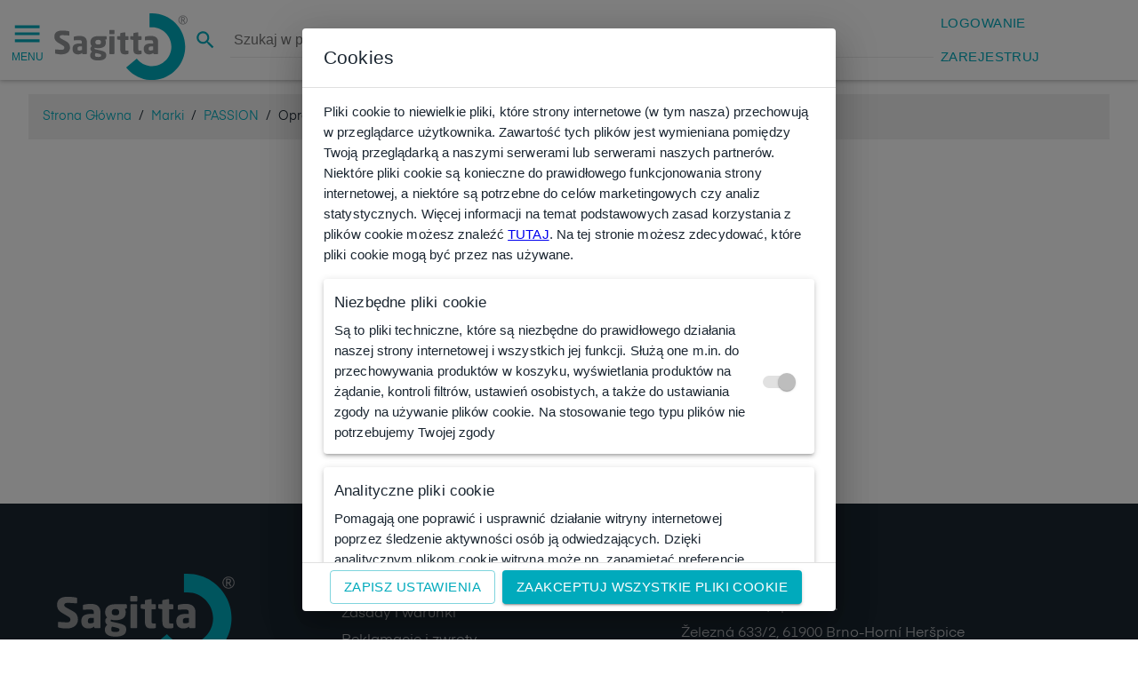

--- FILE ---
content_type: text/html; charset=utf-8
request_url: https://b2b.sagitta-poland.pl/oprawka-do-okularow-passion-s04065-c5-5418/
body_size: 6227
content:
<!DOCTYPE doctype html>
<html>
 <head>
  <meta charset="utf-8"/>
  <link href="/static/favicon.ico" rel="shortcut icon" type="image/png"/>
  <link href="" id="css-entry-file" rel="stylesheet"/>
  <meta content="width=device-width, initial-scale=1" name="viewport"/>
 </head>
 
<call-us-selector phonesystem-url="https://sagitta.3cx.cz:5001" party="LiveChat150856" lang="cs"></call-us-selector>
<script defer src="https://downloads-global.3cx.com/downloads/livechatandtalk/v1/callus.js" id="tcx-callus-js" charset="utf-8"></script>

 <body>
  <div id="root"></div>
  <script crossorigin="anonymous" defer="" id="js-entry-file" src="/static/frontend/static/js/bundle.3e922c5f.js" type="text/javascript">
  </script>
  <noscript>
   Please enable JavaScript in your web browser.
  </noscript>
  <script id="server-app-state" type="application/json">
   {}
  </script>
  <script id="djreact-state" type="application/json">
   {"render": "client", "debug": false, "language": "pl", "device": "desktop", "logged": false, "env": "production", "version": "1.670.0", "errors": null}
  </script>
  <script id="djreact-init-data" type="application/json">
   {"site": {"name": "Sagitta PL", "domain": "b2b.sagitta-poland.pl", "claim": "SAGITTA s.r.o.", "project_id": "sagitta", "theme_id": "default", "page_title": "SAGITTA s.r.o."}, "session": {}, "language_code": "pl", "language_code_default": "pl", "currency": "PLN", "available_languages": [{"language_code": "en", "title": "angielski"}, {"language_code": "pl", "title": "polski"}], "marketing": {"gtm_id": "", "fb_domain_verification": ""}, "config": {"pagination": {"default_page_size": 20, "default_page_sizes": {}}, "partner_id_prices": true, "price": {"currency": "PLN", "currency_sign": "PLN", "locale": "pl-PL", "minimum_fraction_digits": 2, "maximum_fraction_digits": 2}, "registration": {"lite_registration_enabled": true, "default_active_registered_user": false, "registration_mode": "all"}, "address_provider": "nominatim"}, "permissions": null, "operator": {"name": "SAGITTA Ltd., spol. s r.o.", "identification_number": "47908904", "vat_number": "CZ47908904", "international_vat_id": "", "address_street": "\u017delezn\u00e1 633/2", "address_city": "Brno-Horn\u00ed Her\u0161pice", "address_zipcode": "61900", "bank_account_number": "", "bank_iban": "", "bank_swift": "", "bank_name": "", "opening_hours": "", "email": "noreply@sagitta-poland.pl", "email_note": "", "primary_phone_number": "+420 511 440 500", "alternative_phone_numbers": [], "mobile_number": "", "fax_number": "", "currency_sign": "PLN", "country": "PL"}, "order": {"free_shipping_from": "400.00", "min_order_price": "0.00", "parent_order_status_from_children": false}, "profile_data": {}, "profile": null, "header_data": {"favorites_count": 0, "watchdog_count": 0, "cart": null}, "footer_data": [{"identifier": "information", "title": "Informacje", "links": [{"title": "", "url": ""}, {"title": "Zasady i warunki", "url": "/zasady-i-warunki/"}, {"title": "", "url": ""}, {"title": "Artyku\u0142y", "url": "/artykuy/"}, {"title": "", "url": ""}]}, {"identifier": "shopping", "title": "Wszystko o zakupach", "links": [{"title": "", "url": ""}, {"title": "", "url": ""}, {"title": "", "url": ""}, {"title": "", "url": ""}, {"title": "", "url": ""}, {"title": "", "url": ""}, {"title": "", "url": ""}, {"title": "", "url": ""}, {"title": "Reklamacje i zwroty", "url": "/reklamacje-i-zwroty/"}, {"title": "", "url": ""}]}, {"identifier": "print", "title": "Nadruki", "links": [{"title": "", "url": ""}, {"title": "", "url": ""}, {"title": "", "url": ""}, {"title": "", "url": ""}, {"title": "", "url": ""}]}, {"identifier": "navigation", "title": "Nawigacja", "links": [{"title": "Zaawansowanie wyszukiwanie", "url": "/zaawansowanie-wyszukiwanie/"}, {"title": "Profil u\u017cytkownika", "url": "/profil-uzytkownika/"}, {"title": "Koszyk", "url": "/koszyk/"}, {"title": "Katalog online", "url": "/katalog-online/"}, {"title": "", "url": ""}, {"title": "Ulubione", "url": "/ulubione/"}, {"title": "Powiadomienia o dost\u0119pno\u015bci", "url": "/powiadomienia-o-dostepnosci/"}]}, {"identifier": "customer-service", "title": "Biuro Obs\u0142ugi Klienta", "links": []}], "rules": {"show_newsletter_form": true}, "static_pages": {"returns-and-complaints": {"name": "Reklamacje i zwroty", "url": "/reklamacje-i-zwroty/"}, "how-to-import": {"name": "Masowy import towar\u00f3w", "url": "/masowy-import-towarow/"}}, "system_pages": {"cart": {"name": "Koszyk", "url": "/koszyk/"}, "account": {"name": "Profil u\u017cytkownika", "url": "/profil-uzytkownika/"}, "invoice": {"name": "Faktury", "url": "/faktury/"}, "watchdog": {"name": "Powiadomienia o dost\u0119pno\u015bci", "url": "/powiadomienia-o-dostepnosci/"}, "users": {"name": "U\u017cytkownicy", "url": "/uzytkownicy/"}, "quick-order": {"name": "Katalog online", "url": "/katalog-online/"}, "orders": {"name": "Zam\u00f3wienia", "url": "/zamowienia/"}, "edit-user": {"name": "Edycje u\u017cytkownika", "url": "/edycje-uzytkownika/"}, "login": {"name": "Logowanie", "url": "/logowanie-1871/"}, "favorite": {"name": "Ulubione", "url": "/ulubione/"}, "articles": {"name": "Artyku\u0142y", "url": "/artykuy/"}, "events": {"name": "Aktualizacje", "url": "/aktualizacje/"}, "unsubscribe": {"name": "Wyrejestruj si\u0119 z newslettera", "url": "/wyrejestruj-sie-z-newslettera/"}, "set-password-form": {"name": "Ustawienia has\u0142a", "url": "/ustawienia-hasa/"}, "search-advanced": {"name": "Zaawansowanie wyszukiwanie", "url": "/zaawansowanie-wyszukiwanie/"}, "search": {"name": "Szukaj", "url": "/szukaj/"}, "reset-password-form-password": {"name": "Resetowanie has\u0142a", "url": "/resetowanie-hasa/"}, "reset-password-form-email": {"name": "Formularz resetowania has\u0142a", "url": "/formularz-resetowania-hasa/"}, "register-lite": {"name": "Stworzy\u0107 konto", "url": "/stworzyc-konto/"}, "homepage": {"name": "Strona g\u0142\u00f3wna", "url": "/"}, "register": {"name": "Rejestracja", "url": "/rejestracja/"}}, "features": [{"id": "product_list", "settings": {"show_btn_add_to_cart": true}}], "filter_attributes_old": false, "softwaremodules": []}
  </script>
  <script id="unstated-app-state" type="application/json">
   {}
  </script>
 </body>
</html>


--- FILE ---
content_type: application/javascript
request_url: https://b2b.sagitta-poland.pl/static/frontend/static/js/124.2aa79439.chunk.js
body_size: 1061
content:
(window.webpackJsonp=window.webpackJsonp||[]).push([[124],{"+Uz8":function(t,n,e){"use strict";e.r(n),e.d(n,"CartItemCard",function(){return o});e("q1tI");var r=e("LoPd"),c=e("41tT"),a=e("Zo60"),l=e("9FU7");function o(t){var n=t.product;return Object(l.d)(r.a,{style:{width:"100%",alignItems:"flex-start"}},Object(l.d)(a.a,{to:n.url,label:n.longName},Object(l.d)(c.a,{size:["large"],color:"text"},n.longName)),Object(l.d)(c.a,{style:{color:"#898989"}},n.code))}},LoPd:function(t,n,e){"use strict";e.d(n,"a",function(){return i});var r=e("uptG"),c=e.n(r),a=e("q1tI"),l=e.n(a),o=e("vEbn"),u=e("MVf8"),d=e("9FU7");function i(t){var n=t.children,e=t.space,r=c()(t,["children","space"]),a=n.length-1;return Object(d.d)(o.a,r,l.a.Children.map(t.children,function(t,n){return null===t?null:t.type===s?t:Object(d.d)(o.a,{key:n,system:{marginBottom:a===n?[0]:null!==e&&void 0!==e?e:[1]}},t)}))}function s(t){return Object(d.d)(a.Fragment,null,t.children)}i.Omit=s,i.ExtraSpace=function(t){return Object(d.d)(u.c,null)}}}]);
//# sourceMappingURL=124.2aa79439.chunk.js.map

--- FILE ---
content_type: application/javascript
request_url: https://b2b.sagitta-poland.pl/static/frontend/static/js/148.840e84dd.chunk.js
body_size: 39363
content:
(window.webpackJsonp=window.webpackJsonp||[]).push([[148],{QTTH:function(e,o){e.exports={languageData:{plurals:function(e,o){var a=String(e).split("."),i=a[0],t=!a[1],n=i.slice(-1),r=i.slice(-2);return o?"other":1==e&&t?"one":t&&n>=2&&n<=4&&(r<12||r>14)?"few":t&&1!=i&&(0==n||1==n)||t&&n>=5&&n<=9||t&&r>=12&&r<=14?"many":"other"}},messages:{"(press <0>ENTER</0>)":"(naci\u015bnij <0> ENTER </0>)","(without VAT)":"(bez podatku VAT)","12%":"12%","404 | Not found":"B\u0142\u0105d 404 | Nie znaleziono","<0/>":"<0/>","<0>404</0> | Page not found":"<0>404</0> | Nie znaleziono","<0>Height/neck circumference/chest circumference/waist circumference</0>(where he/she wears trousers)<1>/side length of trousers without belt/shoe size</1>":"<0>Wzrost/obw\xf3d szyi/obw\xf3d klatki piersiowej/obw\xf3d talii</0>(je\u015bli nosi spodnie)<1>/d\u0142ugo\u015b\u0107 boczna spodni bez paska/rozmiar buta</1>","<0>No search results for term <1>{searchTerm}</1>.</0>":function(e){return["<0>Brak wynik\xf3w dla wyszukiwania <1>",e("searchTerm"),"</1>.</0>"]},"<0>No</0>, send all the goods later at once":"<0>Nie</0>, wys\u0142a\u0107 wszystkie towary p\xf3\u017aniej za jednym razem","<0>Yes</0>, send the goods in stock immediately":"<0>Tak</0>, natychmiast wys\u0142a\u0107 towar z magazynu","About us":"O nas",Accept:"Akceptuj\u0119","Accept all cookies":"Zaakceptuj wszystkie pliki cookie","Accepted date":"Data przyj\u0119cia","Active invoices":"Aktywne faktury","Active orders":"Aktywne zam\xf3wienia","Actual product colors may vary depending on your monitor settings.":"Rzeczywiste kolory produkt\xf3w mog\u0105 si\u0119 r\xf3\u017cni\u0107 w zale\u017cno\u015bci od ustawie\u0144 monitora.",Add:"Dodaj","Add all":"Dodaj wszystkie","Add all items to cart":"Zam\xf3w ponownie","Add more":"Add more","Add more packages":"Dodaj wi\u0119cej opakowa\u0144","Add new address":"Dodaj nowy adres","Add print details":"Add print details","Add product to basket":"Add product to basket","Add to cart":"Dodaj do koszyka","Add to favorites":"Dodaj do ulubionych","Add user":"Dodaj u\u017cytkownika","Adding items to cart":"Dodaj wszystkie pozycje do koszyka",Address:"Adres","After placing the order, we will send you print visualisation, that you can give us a feedback. Revisions are unlimited.":"After placing the order, we will send you print visualisation, that you can give us a feedback. Revisions are unlimited.","All addresses":"Wszystkie adresy","All items loaded.":"Wszystkie elementy za\u0142adowane.","All products loaded.":"Wszystkie produkty za\u0142adowane.","Analytical cookies":"Analityczne pliki cookie","Analytick\xe9 cookies":"Analityczne pliki cookie","Apply filter":"zastosuj filtry","Are you sure you want to delete this address?":"Czy na pewno chcesz usun\u0105\u0107 ten adres?","Are you sure you want to delete this user?":"Czy na pewno chcesz usun\u0105\u0107 tego u\u017cytkownika?",Article:"artyku\u0142",Articles:"Artyku\u0142y",Attachments:"za\u0142\u0105czniki","Attractive offer":"Attractive offer","Back to cart":"Back to cart","Back to delivery":"Back to delivery","Before you continue":"Zanim przejdziesz dalej","Billing address":"Adres do fakturacji","Billing e-mail:":"E-mail rozliczeniowy:","Billing e-mail: {0}":function(e){return["E-mail rozliczeniowy: ",e("0")]},"Box personalization":"Box personalization","Bulk import":"Masowy import","Bulk packaging":"Bulk packaging","Buy more for <0><1/></0> and you have free shipping in Czechia.":"Kup wi\u0119cej za <0><1/></0> i masz darmow\u0105 wysy\u0142k\u0119 w Polsce.","Buy more for <0><1/></0> and you have free shipping.":"Buy more for <0><1/></0> and you have free shipping.",Cancel:"Anuluj","Cannot be longer than":"Nie mo\u017ce by\u0107 d\u0142u\u017cszy ni\u017c","Cannot be shorter than":"Nie mo\u017ce by\u0107 d\u0142u\u017cszy ni\u017c",Cart:"Koszyk","Cart overview":"Przegl\u0105d zam\xf3wienia","Cart updated":"Koszyk zaktualizowano","Catalogue price / pcs":"Catalogue price / pcs","Change password":"Zmie\u0144 has\u0142o","Change password button":"Change password button","Check your email inbox, there should be a link to change your password.":"Sprawd\u017a swoj\u0105 skrzynk\u0119 mailow\u0105, powinien tam by\u0107 link do zmiany has\u0142a.","Choose billing address.":"Wybierz adres rozliczeniowy.","Choose employee.":"Wybierz pracownika.","Choose number of packages for":"Wybierz ilo\u015b\u0107 dla","Choose packaging":"Wybierz opakowanie","Choose payment method":"Wybierz metod\u0119 p\u0142atno\u015bci","Choose payment method.":"Wybierz metod\u0119 p\u0142atno\u015bci.","Choose shipping address.":"Wybierz adres dostawy.","Choose shipping method":"Wybierz metod\u0119 wysy\u0142ki","Choose shipping method.":"Wybierz metod\u0119 wysy\u0142ki.","Choose variant":"Wybierz wariant","Choose whether or not to create a partial order.":"Wybierz, czy chcesz utworzy\u0107 zam\xf3wienie cz\u0119\u015bciowe, czy nie.","Clear all filters":"Usu\u0144 wszystkie filtry","Clear cart":"Opr\xf3\u017cnij koszyk","Clear filter":"Wyczy\u015b\u0107 filtr","Clear filters":"Usu\u0144 filtry","Click to close full screen":"Kliknij, aby zamkn\u0105\u0107 pe\u0142ny ekran","Click to open full screen":"Kliknij, aby otworzy\u0107 na pe\u0142nym ekranie","Click to upload":"Kliknij, aby przes\u0142a\u0107",Close:"Zamknij",Code:"kod",Collection:"Collection",Color:"Kolor",Company:"Company","Company name":"Company name",Complaints:"Complaints","Completed invoices":"Wype\u0142nione faktury","Completed orders":"Zam\xf3wienia zrealizowane",Confirm:"Potwierd\u017a",Consents:"Consents",Contact:"Contact","Contact person:":"Osoba kontaktowa:",Contacts:"Kontakty",Continue:"Dalej","Continue order":"Kontynuuj zam\xf3wienie","Continue shopping":"Kontynuuj zakupy","Continue to delivery":"Continue to delivery","Continue to order":"Kontynuuj zam\xf3wienie",Cookies:"Cookies","Cookies are small files that websites (including ours) store in your website browsers. The contents of these files are exchanged between your browser and ours servers, or with the servers of our partners. Some cookies we need to make a website The site could work properly, some we need for marketing and statistics analytics. You will learn more about the principles of using cookies <0><1>HERE</1></0>. On this page you can set which cookies we will be able to use.":"Pliki cookie to niewielkie pliki, kt\xf3re strony internetowe (w tym nasza) przechowuj\u0105 w przegl\u0105darce u\u017cytkownika. Zawarto\u015b\u0107 tych plik\xf3w jest wymieniana pomi\u0119dzy Twoj\u0105 przegl\u0105dark\u0105 a naszymi serwerami lub serwerami naszych partner\xf3w. Niekt\xf3re pliki cookie s\u0105 konieczne do prawid\u0142owego funkcjonowania strony internetowej, a niekt\xf3re s\u0105 potrzebne do cel\xf3w marketingowych czy analiz statystycznych. Wi\u0119cej informacji na temat podstawowych zasad korzystania z plik\xf3w cookie mo\u017cesz znale\u017a\u0107 <0><1>TUTAJ</1></0>. Na tej stronie mo\u017cesz zdecydowa\u0107, kt\xf3re pliki cookie mog\u0105 by\u0107 przez nas u\u017cywane.","Cookies jsou mal\xe9 soubory, kter\xe9 webov\xe9 str\xe1nky (i ty na\u0161e) ukl\xe1daj\xed ve Va\u0161em webov\xe9m prohl\xed\u017ee\u010di. Obsahy t\u011bchto soubor\u016f jsou vym\u011b\u0148ov\xe1ny mezi Va\u0161\xedm prohl\xed\u017ee\u010dem a na\u0161imi servery, p\u0159\xedpadn\u011b se servery na\u0161ich partner\u016f. N\u011bkter\xe9 cookies pot\u0159ebujeme, aby webov\xe1 str\xe1nka mohla spr\xe1vn\u011b fungovat, n\u011bkter\xe9 pot\u0159ebujeme k marketingov\xe9 a statistick\xe9 analytice. V\xedce o z\xe1sad\xe1ch pou\u017e\xedv\xe1n\xed cookies se dozv\xedte <0><1>ZDE</1></0>. Na t\xe9to str\xe1nce si m\u016f\u017eete nastavit, kter\xe9 cookies budeme moci pou\u017e\xedvat.":"Cookies to ma\u0142e pliki, kt\xf3re strony internetowe (w tym nasza) przechowuj\u0105 w Twojej przegl\u0105darce internetowej. Zawarto\u015b\u0107 tych plik\xf3w jest wymieniana pomi\u0119dzy Twoj\u0105 przegl\u0105dark\u0105 a naszymi serwerami lub serwerami naszych partner\xf3w. Niekt\xf3re pliki cookie s\u0105 nam potrzebne do prawid\u0142owego funkcjonowania strony internetowej, a niekt\xf3re pliki cookie s\u0105 nam potrzebne do marketingu i analizy statystycznej. Wi\u0119cej o naszej polityce cookies mo\u017cesz dowiedzie\u0107 si\u0119 <0><1>TUTAJ</1></0>. Na tej stronie mo\u017cesz ustawi\u0107, kt\xf3re pliki cookie mo\u017cemy u\u017cywa\u0107.","Cookies policy":"Polityka Cookie","Cookies soubory":"Pliki cookies","Cost of Delivery":"Cost of Delivery","Cost of delivery":"Cost of delivery","Coupon applied":"Kupon zastosowany","Create new address":"Dodaj nowy adres","Created (by):":"Stworzony (przez):","Created by":"Stworzony przez","Current billing address <0>can be edited in your profile</0>":"Aktualny adres rozliczeniowy <0>mo\u017cna edytowa\u0107 w swoim profilu</0>","Currently in stock":"Aktualnie w magazynie","Currently you're in category <0>{0}</0> (<1>{1} %</1> discount on all products, <2>{2} %</2> discount on Sagitta products).":function(e){return["Obecnie jeste\u015b w kategorii <0>",e("0"),"</0> (<1>",e("1")," %</1> zni\u017cki na wszystkie produkty, <2>",e("2")," %</2> zni\u017cki na produkty Sagitta)."]},"Custom code":"Kod w\u0142asny","Customer Service":"Customer Service","Customer support":"Obs\u0142uga klienta","Customer support and advice":"Wsparcie i doradztwo dla klient\xf3w",Delete:"Usu\u0144","Delete Filter":"Delete Filter","Deleting...":"Usuwanie...","Delivery and payment":"Dostawa i p\u0142atno\u015b\u0107","Delivery date":"Data dostawy","Delivery of stock items within 48 hours":"Dostawa artyku\u0142\xf3w magazynowych w ci\u0105gu 48 godzin","Delivery status":"Status dostawy",Detail:"Szczeg\xf3\u0142",Details:"Szczeg\xf3\u0142y",Dimensions:"Dimensions","Discount code":"Discount code",Discounts:"Discounts","Discounts. Sales promotion":"Discounts. Sales promotion","Do not miss opportunities and subscribe our newsletter or SMS list.":"Do not miss opportunities and subscribe our newsletter or SMS list.","Do you really want to clear cart?":"Czy na pewno chcesz opr\xf3\u017cni\u0107 koszyk?","Don't know what to do? Email us at <0/> or call <1/> - we will be happy to advise you.":"Nie wiesz co zrobi\u0107? Napisz do nas na adres <0/> lub zadzwo\u0144 <1/> - ch\u0119tnie Ci doradzimy.",Download:"Pobierz","Download file {0}":function(e){return["Pobierz plik ",e("0")]},"Due date":"Termin p\u0142atno\u015bci","E-mail":"E-mail","E-mail can be edited in profile section.":"E-mail mo\u017ce by\u0107 edytowany w sekcji profilu.",Edit:"Edytuj","Ege Power logo":"Ege Power logo","Email Address":"Email Address","Email has been sent":"Wiadomo\u015b\u0107 zosta\u0142a wys\u0142ana","Employee number":"Numer pracownika","Employee selection":"Dob\xf3r pracownik\xf3w","Enter at least one phone number":"Enter at least one phone number","Enter employee measurements in the format":"Wprowad\u017a wymiary pracownik\xf3w w formacie","Enter the code and get additional discount":"Enter the code and get additional discount","Enter the full identification number and country to be able to auto fill company data.":"Enter the full identification number and country to be able to auto fill company data.","Esenci\xe1ln\xed cookies":"Niezb\u0119dne ciasteczka","Essential cookies":"Niezb\u0119dne pliki cookie",Event:"Wydarzenie",Events:"Wydarzenia",Expand:"Rozwi\u0144","Failed to upload the files":"Nie uda\u0142o si\u0119 przes\u0142a\u0107 plik\xf3w",Favorites:"Ulubione",Files:"Pliki","Files uploaded":"Za\u0142adowane pliki","Files weren't uploaded":"Pliki nie zosta\u0142y za\u0142adowane",Filters:"Filtry","Filters products":"Filtry produkt\xf3w","Following items added to cart are no longer available.":"Nast\u0119puj\u0105ce pozycje dodane do koszyka nie s\u0105 ju\u017c dost\u0119pne.","Form contains errors. Please fix them.":"Formularz zawiera b\u0142\u0119dy. Prosz\u0119 je poprawi\u0107.","Form has been submitted.":"Formularz zosta\u0142 wys\u0142any.","Form has been successfully submitted.":"Formularz zosta\u0142 pomy\u015blnie przes\u0142any.","Form has errors.":"Formularz zawiera b\u0142\u0119dy.",Free:"Gratis","Free Delivery":"Free Delivery","Free Sample":"Free Sample","Free delivery from the value of the goods <0><1/></0>.":"Free delivery from the value of the goods <0><1/></0>.",From:"Od","Full registration":"Pe\u0142na rejestracja","Further storage":"Dalsze przechowywanie","Go back":"Wracaj","Go back to shopping":"Powr\xf3t do zakup\xf3w","Go next":"Przejd\u017a dalej","Go to campaign":"Przejd\u017a do kampanii","Go to cart":"Przejd\u017a do koszyka","Go to category {0}":function(e){return["Przejd\u017a do kategorii ",e("0")]},"Go to login":"Przejd\u017a do logowania","Go to product {0} detail.":function(e){return["Przejd\u017a do szczeg\xf3\u0142\xf3w produktu ",e("0"),"."]},"Go to registration page":"Przejd\u017a do strony rejestracji","Go to slide number {0}":function(e){return["Przejd\u017a do slajdu numer ",e("0")]},"Go to {0}":function(e){return["Przejd\u017a do ",e("0")]},"Goods value":"Goods value","Goods value without VAT":"Goods value without VAT",Grid:"Siatka","Have a question?":"Masz pytanie?",Help:"Help","Here you can add notes regarding the order.":"Tutaj mo\u017cesz doda\u0107 notatki dotycz\u0105ce zam\xf3wienia.","Here you can add order related files here.":"Tutaj mo\u017cesz doda\u0107 pliki zwi\u0105zane z zam\xf3wieniem.","Here you can set your custom code to identify the order later.":"Tutaj mo\u017cesz ustawi\u0107 sw\xf3j w\u0142asny kod, aby p\xf3\u017aniej zidentyfikowa\u0107 zam\xf3wienie.","Hide Filters":"Ukryj filtry","Hide form":"Ukryj formularz","Hide others":"Ukryj innych","High quality":"High quality","How can you save":"How can you save","How to do it":"Jak to zrobi\u0107","How to start":"How to start","I forgot password":"Nie pami\u0119tam has\u0142a","Identification number":"Identification number","Identification number helper text":"Identification number helper text","If you don't receive the email within 5 minutes please contact our Customer Service.":"Je\u015bli do 5 min. nie otrzymasz wiadomo\u015bci skontaktuj si\u0119 z naszym Biurem Obs\u0142ugi Klienta.","If you have any questions or concerns, please, <0>contact</0> us":"W razie pyta\u0144, <0>skontaktuj si\u0119</0> z nami.","Important information":"Important information","In Stock in External Warehouse":"W magazynie zewn\u0119trznym","In cart":"W koszyku","In cart <0/>":"W koszyku <0/>","In stock":"W magazynie","Increase your order to match minimal order value of <0/>. The total is now only <1><2/></1>.":"Zwi\u0119ksz swoje zam\xf3wienie, aby dopasowa\u0107 je do minimalnej warto\u015bci zam\xf3wienia <0/>. Suma wynosi teraz tylko <1><2/></1>.","Increase your order to reach minimum value of the ordered goods <0><1/></0>. The value of the goods is currently <2><3/></2>.":"Increase your order to reach minimum value of the ordered goods <0><1/></0>. The value of the goods is currently <2><3/></2>.","Individual approach":"Podej\u015bcie indywidualne","International VAT number":"International VAT number","International VAT number helper text":"International VAT number helper text","Invoice number":"Numer faktury",Invoices:"Faktury","Is same as billing address":"Taki sam jak adres rozliczeniowy","Issue date":"Data wydania","It does not apply to the products in sale.":"It does not apply to the products in sale.","Items were added to cart.":"Pozycje zosta\u0142y dodane do koszyka.","Jedn\xe1 se o technick\xe9 soubory, kter\xe9 jsou nezbytn\xe9 ke spr\xe1vn\xe9mu chov\xe1n\xed na\u0161ich webov\xfdch str\xe1nek a v\u0161ech jejich funkc\xed. Pou\u017e\xedvaj\xed se mimo jin\xe9 k ukl\xe1d\xe1n\xed produkt\u016f v n\xe1kupn\xedm ko\u0161\xedku, zobrazov\xe1n\xed produkt\u016f na p\u0159\xe1n\xed, ovl\xe1d\xe1n\xed filtr\u016f, osobn\xedho nastaven\xed a tak\xe9 nastaven\xed souhlasu s u\u017e\xedv\xe1n\xedm cookies. Pro tyto cookies nen\xed zapot\u0159eb\xed V\xe1\u0161 souhlas a nen\xed mo\u017en\xe9 jej ani odebrat":"S\u0105 to pliki techniczne, kt\xf3re s\u0105 niezb\u0119dne do prawid\u0142owego funkcjonowania naszej strony internetowej i wszystkich jej funkcji. S\u0105 one wykorzystywane m.in. do przechowywania produkt\xf3w w koszyku, wy\u015bwietlania produkt\xf3w na \u017c\u0105danie, kontroli filtr\xf3w, ustawie\u0144 osobistych, a tak\u017ce do ustalania zgody na korzystanie z plik\xf3w cookies. Zgoda u\u017cytkownika nie jest wymagana w przypadku tych plik\xf3w cookie i nie mo\u017cna ich usun\u0105\u0107.","Learn more about personalization":"Learn more about personalization","Length must be at least {0} characters":function(e){return["Length must be at least ",e("0")," characters"]},"Length must be {0} characters":function(e){return["Length must be ",e("0")," characters"]},List:"Lista","Load items from file":"Wczytaj elementy z pliku","Load more":"Poka\u017c wi\u0119cej",Loading:"\u0141adowanie","Loading...":"\u0141adowanie...","Log in":"Zaloguj si\u0119","Log out":"Wyloguj si\u0119","Logging in":"Logowanie","Logging out":"Wylogowanie",Login:"Logowanie","Login now":"Zaloguj si\u0119 teraz",Logout:"Wyloguj si\u0119","Main banner image":"G\u0142\xf3wny obrazek banerowy","Make order":"Z\u0142\xf3\u017c zam\xf3wienie","Make partial order?":"Dokona\u0107 cz\u0119\u015bciowego zam\xf3wienia?","Manage users":"Zarz\u0105dzaj u\u017cytkownikami",Material:"Material","Max length is {maxLength}.":function(e){return["Maksymalna d\u0142ugo\u015b\u0107 to ",e("maxLength"),"."]},Menu:"Menu","Min length is {minLength}.":function(e){return["Minimalna d\u0142ugo\u015b\u0107 to ",e("minLength"),"."]},"Miniwarehouse purchase":"Zakup mini-magazynu",Mobile:"Mobile","My account":"Moje dane","My invoices":"Moje faktury","My orders":"Moje zam\xf3wienia","My profile":"Moje konto",Name:"Pozycja","News and events":"Aktualno\u015bci i wydarzenia",No:"Nie","No content":"Brak tre\u015bci","No data":"No data","No image":"Brak obrazu","No invoice":"Brak faktury","No items.":"Brak produkt\xf3w.","No options":"Brak opcji","No order":"Brak zam\xf3wieniem","No products in this category.":"Brak produkt\xf3w w tej kategorii.","No products matching selected filters.":"Brak produkt\xf3w pasuj\u0105cych do wybranych filtr\xf3w.","No results for the given billing addres":"Brak wynik\xf3w dla podanego adresu billingowego","No, Do nothing":"Nie, nic nie r\xf3b","Not in stock":"Towar nie mo\u017ce by\u0107 zam\xf3wiony","Not provided":"Nie podano",Note:"Uwagi",Ok:"Ok","On command":"Na zam\xf3wienie","Online catalogue":"Online catalogue","Oops, something went wrong. Please try again later.":"Ups, co\u015b posz\u0142o nie tak. Spr\xf3buj za chwil\u0119 ponownie.","Opening hours":"Opening hours","Order by":"Sortuj wg","Order detail":"Szczeg\xf3\u0142y dotycz\u0105ce zam\xf3wienia","Order has been successfully placed.":"Zam\xf3wienie zosta\u0142o z\u0142o\u017cone.","Order hasn't been placed.":"Zam\xf3wienie nie zosta\u0142o z\u0142o\u017cone.","Order items":"Pozycje zam\xf3wienia","Order number":"Numer zam\xf3wienia","Order options":"Opcje zam\xf3wienia","Order overview":"Przegl\u0105d zam\xf3wie\u0144",Ordered:"Ilo\u015b\u0107",Orders:"Zam\xf3wienia","Original price":"Cena oryginalna","Our clients say about us:":"Our clients say about us:","Our subscribers receive information about our promotions and news 2 months in advance.":"Our subscribers receive information about our promotions and news 2 months in advance.","Out of stock":"Out of stock",Package:"Pakowanie",Packaging:"Opakowania",Parameters:"Parametry",Password:"Has\u0142o","Password is not set. You can set new password on <0>reset password page</0>.":"Has\u0142o nie jest ustawione. Mo\u017cesz ustawi\u0107 nowe has\u0142o na stronie <0>reset has\u0142a</0>.","Password successfully updated.":"Has\u0142o zosta\u0142o pomy\u015blnie zaktualizowane.","Passwords don't match":"Passwords don't match",Payment:"P\u0142atno\u015b\u0107","Payment Method":"Payment Method","Payment method":"Warunki p\u0142atno\u015bci","Payment on delivery":"P\u0142atno\u015b\u0107 przy odbiorze","Payment:":"P\u0142atno\u015b\u0107:","Perfect customer service":"Perfect customer service","Personal data":"Dane osobowe","Personal fields":"Personal fields","Personal number":"Numer osobisty","Personalization <0/> in {0} simple steps":function(e){return["Personalization <0/> in ",e("0")," simple steps"]},Phone:"Telefon","Phone Number":"Phone Number",Photo:"Photo","Place an order":"Place an order","Placing order":"Z\u0142o\u017cenie zam\xf3wienia","Please check them out. Thank you.":"Prosz\u0119, spojrze\u0107 na to. Dzi\u0119kuj\u0119.","Please enter a valid customer ID":"Please enter a valid customer ID","Please note that you are now buying at basic tariff because you have <0>{0, plural, one {# overdue invoice} few {# overdue invoices} other {# overdue invoices}}</0> after tolerance date.":function(e){return["Zwr\xf3\u0107 uwag\u0119, \u017ce teraz nakupujesz po cenie podstawowej bez zni\u017cki z programu partnerskiego, poniewa\u017c masz faktury <0>",e("0","plural",{one:["#"," faktura"],few:["#"," faktur"],other:["#"," faktury"]}),"</0> po terminie sp\u0142atno\u015bci."]},"Please notice if chosen product can be printed. You will find this information in product description.":"Please notice if chosen product can be printed. You will find this information in product description.","Pom\xe1haj\xed vylep\u0161ovat a zefektiv\u0148ovat funkce webov\xfdch str\xe1nek sledov\xe1n\xedm aktivit n\xe1v\u0161t\u011bvn\xedk\u016f na nich. D\xedky analytick\xfdm cookies si webov\xe1 str\xe1nka dok\xe1\u017ee nap\u0159. zapamatovat v minulosti vybran\xe9 p\u0159edvolby n\xe1v\u0161t\u011bvn\xedka \u010di urychlit zpracov\xe1n\xed jeho po\u017eadavku. K vyu\u017e\xedv\xe1n\xed cookies tohoto druhu pot\u0159ebuje provozovatel webu souhlas subjektu \xfadaj\u016f. Bez takov\xe9ho souhlasu nelze analytick\xe9 cookies vyu\u017e\xedvat":"Pomagaj\u0105 one poprawi\u0107 i usprawni\u0107 funkcjonalno\u015b\u0107 stron internetowych poprzez \u015bledzenie aktywno\u015bci u\u017cytkownik\xf3w na nich. Dzi\u0119ki analitycznym plikom cookie strona internetowa mo\u017ce np. zapami\u0119ta\u0107 wcze\u015bniejsze preferencje odwiedzaj\u0105cego lub przyspieszy\u0107 przetwarzanie jego \u017c\u0105dania. Aby korzysta\u0107 z tego rodzaju plik\xf3w cookie, operator strony internetowej potrzebuje zgody osoby, kt\xf3rej dane dotycz\u0105. Bez takiej zgody analityczne pliki cookie nie mog\u0105 by\u0107 stosowane","Possibility of personal pickup in Prague":"Mo\u017cliwo\u015b\u0107 odbioru osobistego w Pradze","Previous step":"Poprzedni krok",Price:"Cena","Price / piece":"Cena / szt.","Price is available after <0>login only</0>.":"Cena jest dost\u0119pna po <0>logowaniu</0>.","Price is available after login.":"Cena dost\u0119pna po zalogowaniu.","Price with VAT":"Warto\u015b\u0107 brutto","Price without VAT":"Warto\u015b\u0107 netto","Print Option":"Print Option","Privacy Policy":"Privacy Policy",Product:"Produkt","Product categories":"Kategorie produkt\xf3w","Product description":"Opis produktu",Profile:"Profil","Promo code":"Kod rabatowy",Quantity:"Ilo\u015b\u0107","Quantity discounts":"Quantity discounts","Quick order and catalog browsing are available only to logged in users.":"Quick order and catalog browsing are available only to logged in users.","Quick registration":"Szybka rejestracja","Re-calculating prices":"Ponowne przeliczanie cen","Read article...":"Read article...","Read less...":"Poka\u017c mniej...","Read more...":"Czytaj wi\u0119cej...","Recommended products":"Polecane produkty",Region:"Region",Register:"Zarejestruj","Registration done":"Rejestracja dokonana","Registration has been disabled":"Rejestracja zosta\u0142a wy\u0142\u0105czona","Related files":"Wydrukuj zam\xf3wienie","Reload page":"Od\u015bwie\u017c stron\u0119","Remarketing cookies":"Marketingowe pliki cookie","Remarketingov\xe9 cookies":"Marketingowe pliki cookie","Remove attachment":"Usun\u0105\u0107 za\u0142\u0105cznik","Remove employee number":"Usu\u0144 numer pracownika","Remove from cart":"Usu\u0144 z koszyka","Remove from favorites":"Usu\u0144 z Ulubionych","Repeat order":"Powt\xf3rzenie zam\xf3wienia","Repeat password":"Potwierd\u017a has\u0142o","Request new password":"Popro\u015b o nowy link do zmiany has\u0142a","Required property":"Wymagana w\u0142asno\u015b\u0107","Reset password":"Zmie\u0144 has\u0142o","Resolve now":"Rozstrzygnij teraz",Retry:"Spr\xf3buj ponownie",Returns:"Returns",Roles:"Role","Roles Info":"Informacje o rolach",Rounding:"Zaokr\u0105glanie","Rounding:":"Zaokr\u0105glanie:",Rows:"Rz\u0119dy",Salutation:"Salutation","Save on packing your jewellery at least":"Save on packing your jewellery at least","Save settings":"Zapisz ustawienia",Search:"Wyszukaj","Search in products":"Szukaj w produktach","Search results for <0>{query}</0>":function(e){return["Wyniki wyszukiwania dla <0>",e("query"),"</0>"]},"Searching is available after":"Wyszukiwanie jest dost\u0119pne po","Seasonal and special offers":"Oferty sezonowe i specjalne","See all articles":"Zobacz wszystkie artyku\u0142y","See all discounts":"See all discounts","See all new products":"See all new products","Select billing address":"Wybierz adres rozliczeniowy","Selected products":"Wybrane produkty","Sent date":"Data wys\u0142ania","Set password":"Ustaw has\u0142o",Shipping:"Dostawa","Shipping address":"Adres dostawy","Shipping address was succesfully created and selected.":"Adres wysy\u0142ki zosta\u0142 pomy\u015blnie utworzony i wybrany.","Shipping addresses":"Adresy dostaw","Shipping method":"Warunki dostawy","Shipping note":"Shipping note","Shipping without VAT":"Shipping without VAT","Shipping:":"Dostawa:","Shopping cart":"Koszyk","Show Filters":"Poka\u017c filtry","Show info":"Poka\u017c informacje","Show more":"Poka\u017c wi\u0119cej","Show results for <0>{inputValue}</0>":function(e){return["Poka\u017c wyniki dla <0>",e("inputValue"),"</0>"]},"Show suborders":"Poka\u017c podrz\u0119dne zam\xf3wienia","Shroma\u017e\u010fuj\xed osobn\xed \xfadaje o u\u017eivateli z marketingov\xe9ho hlediska. Nap\u0159. shroma\u017e\u010fuj\xed informace za \xfa\u010delem p\u0159izp\u016fsoben\xed nab\xedzen\xe9 reklamy z\xe1jm\u016fm z\xe1kazn\xedka, propojen\xed se soci\xe1ln\xed s\xedt\xed atd. K vyu\u017e\xedv\xe1n\xed cookies tohoto druhu pot\u0159ebuje provozovatel webu souhlas subjektu \xfadaj\u016f. Bez takov\xe9ho souhlasu nelze remarketingov\xe9 cookies vyu\u017e\xedvat":"Zbieraj\u0105 dane osobowe o u\u017cytkowniku w celach marketingowych. Na przyk\u0142ad zbieraj\u0105 informacje w celu dostosowania oferowanych reklam do zainteresowa\u0144 klienta, \u0142\u0105czenia z sieciami spo\u0142eczno\u015bciowymi itp. Aby korzysta\u0107 z tego rodzaju plik\xf3w cookie, operator strony internetowej potrzebuje zgody osoby, kt\xf3rej dane dotycz\u0105. Bez takiej zgody remarketingowe pliki cookie nie mog\u0105 by\u0107 stosowane","Sign up":"Zarejestruj si\u0119","Similar products":"Produkty podobne",Size:"Wielko\u015b\u0107","Sizes table":"Tabela rozmiar\xf3w","Something went wrong":"B\u0142\u0105d. Co\u015b posz\u0142o nie tak","Something went wrong.":"B\u0142\u0105d. Co\u015b posz\u0142o nie tak.","Something went wrong. Please try again.":"Co\u015b posz\u0142o nie tak. Prosz\u0119 spr\xf3bowa\u0107 ponownie.","Start searching":"Rozpocznij wyszukiwanie","Start typing...":"Zacznij pisa\u0107 ...",Status:"Status",Stock:"Magazyn","Stock availability":"\u015aled\u017a dost\u0119pno\u015b\u0107","Store Policy":"Store Policy",Submit:"Wy\u015blij","Submit form":"Prze\u015blij formularz","Submitting form":"Formularz zg\u0142oszeniowy",Suborders:"Podrz\u0119dy","Subscribe to our newsletter":"Zapisz si\u0119 do naszego newslettera","Subscribe to the NEWSLETTER":"Zapisz si\u0119 do NEWSLETTERA","Supplier stock":"Zapasy dostawcy","Surname and name":"Nazwisko i imi\u0119","Table is empty.":"Brak danych do wy\u015bwietlenia.","Table is loading":"Tabela jest \u0142adowana","The cart <0>is empty</0>.":"Koszyk <0>jest pusty</0>.","The cost of transport will be given after completing order. It depends on the weight and size of the shipment.":"Koszt transportu zostanie podany po skompletowaniu zam\xf3wienia. Zale\u017cy to od wagi i wielko\u015bci przesy\u0142ki.","The email address is not valid.":"Adres e-mail jest nieprawid\u0142owy.","The entered passwords do not match.":"Wprowadzone has\u0142o jest inne.","The final shipping price will be quoted on the invoice":"The final shipping price will be quoted on the invoice","The form has been successfully submitted.":"Formularz zosta\u0142 pomy\u015blnie przes\u0142any.","The link is no longer active.":"Link nie jest ju\u017c aktywny.","The password cannot contain only digits.":"Has\u0142o nie mo\u017ce zawiera\u0107 samych cyfr.","The password must contain at least 8 characters.":"Has\u0142o musi zawiera\u0107 co najmniej 8 znak\xf3w.","The product is sold by":"Produkt jest sprzedawany przez","The shipping address is different from the billing address.":"The shipping address is different from the billing address.","The supply of goods to VAT payers in the European Union is exempt from VAT.":"Dostawa towar\xf3w na rzecz podatnik\xf3w VAT na terenie Unii Europejskiej jest zwolniona z podatku VAT.","The value of the goods in the basket is <0><1/></0> excluding VAT":"The value of the goods in the basket is <0><1/></0> excluding VAT","The {websiteName} website uses cookies. By clicking the Accept button or by continuing to use the site, the user consents to the use of cookies and other similar technologies that serve to provide a better website experience and display more relevant ads on the site. The consent may be revoked at any time. If you wish to find out more, read our <0>Privacy Policy</0>.":function(e){return["Serwis ",e("websiteName")," korzysta z plik\xf3w cookies. Klikaj\u0105c przycisk Akceptuj\u0119 lub kontynuuj\u0105c korzystanie z serwisu, u\u017cytkownik wyra\u017ca zgod\u0119 na stosowanie plik\xf3w cookie i innych podobnych technologii u\u017cywanych w celu zwi\u0119kszenia komfortu korzystania z naszego serwisu oraz wy\u015bwietlania trafniejszych reklam. Wyra\u017con\u0105 zgod\u0119 mo\u017cna w dowolnym momencie cofn\u0105\u0107. Chcesz si\u0119 dowiedzie\u0107 wi\u0119cej przejd\u017a do naszej <0>Polityki prywatno\u015bci</0>."]},"These are technical files that are necessary for the proper behavior of ours websites and all their functions. They are used, among other things, to store products in shopping cart, displaying products on request, filter control, personal settings and also the setting of consent to the use of cookies. There is no such cookie Your consent is required and cannot be removed":"S\u0105 to pliki techniczne, kt\xf3re s\u0105 niezb\u0119dne do prawid\u0142owego dzia\u0142ania naszej strony internetowej i wszystkich jej funkcji. S\u0142u\u017c\u0105 one m.in. do przechowywania produkt\xf3w w koszyku, wy\u015bwietlania produkt\xf3w na \u017c\u0105danie, kontroli filtr\xf3w, ustawie\u0144 osobistych, a tak\u017ce do ustawiania zgody na u\u017cywanie plik\xf3w cookie. Na stosowanie tego typu plik\xf3w nie potrzebujemy Twojej zgody","They collect personal information about the user from a marketing point of view. E.g. gather information in order to adapt the offered advertising to the interests of the customer, interconnection social networks, etc. To use this type of cookie, the website operator needs it consent of the data subject. Remarketing cookies cannot be made without such consent to use":"Zbieraj\u0105 one dane osobowe u\u017cytkownika z marketingowego punktu widzenia. Np. zbieraj\u0105 informacje w celu dostosowania oferowanych reklam do zainteresowa\u0144 klienta, po\u0142\u0105czenia z sieciami spo\u0142eczno\u015bciowymi itp. Aby korzysta\u0107 z tego typu plik\xf3w cookie, operator witryny potrzebuje zgody osoby, kt\xf3rej dane dotycz\u0105. Bez takiej zgody nie mo\u017cna stosowa\u0107 marketingowych plik\xf3w cookie","They help improve and streamline website functionality by tracking activity visitors to them. Thanks to analytical cookies, the website can e.g. remember past visitor preferences or speed up visitor processing requirement. The website operator needs consent to use this type of cookie data subject. Analytical cookies cannot be used without such consent":"Pomagaj\u0105 one poprawi\u0107 i usprawni\u0107 dzia\u0142anie witryny internetowej poprzez \u015bledzenie aktywno\u015bci os\xf3b j\u0105 odwiedzaj\u0105cych. Dzi\u0119ki analitycznym plikom cookie witryna mo\u017ce np. zapami\u0119ta\u0107 preferencje odwiedzaj\u0105cych w przesz\u0142o\u015bci lub przyspieszy\u0107 proces przetwarzania danych. Operator strony internetowej potrzebuje zgody osoby, kt\xf3rej dane dotycz\u0105, na korzystanie z tego typu plik\xf3w cookie. Analityczne pliki cookie nie mog\u0105 by\u0107 wykorzystywane bez takiej zgody","This address can be edited in the Billing address tab":"Adres ten mo\u017cna edytowa\u0107 w zak\u0142adce adres do faktury","This input is required.":"Pole wymagane.","This suborder is a part of <0>a main order.</0>":"To pod-zlecenie jest cz\u0119\u015bci\u0105 <0>zlecenia g\u0142\xf3wnego.</0>","This will clear all items in the cart.":"Spowoduje to usuni\u0119cie wszystkich pozycji w koszyku.","To reach next category <0>{0}</0> you have to order products in total of <1/>.":function(e){return["Aby dotrze\u0107 do kolejnej kategorii <0>",e("0"),"</0> nale\u017cy zam\xf3wi\u0107 produkty w \u0142\u0105cznej ilo\u015bci <1/>."]},"To verify that the selected textile meets your expectations (color, size, cut), we recommend ordering a sample.":"Aby sprawdzi\u0107, czy wybrana tkanina spe\u0142nia Pa\u0144stwa oczekiwania (kolor, rozmiar, kr\xf3j), zalecamy zam\xf3wienie pr\xf3bki.","Toggle menu":"Menu Toggle","Toggle password visibility":"Zmie\u0144 widoczno\u015b\u0107 has\u0142a",Total:"Razem","Total cart price is":"Ca\u0142kowita cena koszyka wynosi","Total price without VAT":"Warto\u015b\u0107 ca\u0142kowita bez podatku VAT","Total price without VAT:":"Warto\u015b\u0107 ca\u0142kowita bez podatku VAT:","Total to pay":"Razem do zap\u0142aty","Total value excluding VAT":"Total value excluding VAT","Total with VAT":"Razem z VAT","Total without VAT":"Razem bez VAT","Try again":"Spr\xf3buj ponownie",Type:"Typ","Type product code":"Kod produktu typu","Ulo\u017eit nastaven\xed":"Zapisz ustawienia","Unavailable items":"Niedost\u0119pne pozycje","Update form":"Formularz aktualizacji","Upload files":"Prze\u015blij pliki","Upload more files":"Prze\u015blij wi\u0119cej plik\xf3w",Uploading:"Przesy\u0142anie","Uploading attachments":"Przesy\u0142anie za\u0142\u0105cznik\xf3w",Usage:"Usage","Use code":"Use code","Used as billing?":"U\u017cywane jako rozliczenie?","Username or password is invalid.":"Nazwa u\u017cytkownika lub has\u0142o jest niepoprawne.",Users:"U\u017cytkownicy",VAT:"VAT","VAT number":"VAT number","VAT number helper text":"VAT number helper text","VAT:":"VAT:",Validating:"Zatwierdzanie","Value before discounts":"Value before discounts","We care about your opinion":"We care about your opinion","We ensure quality of out products":"We ensure quality of out products","Why is it worth it":"Why is it worth it","Why is it worth working with us?":"Why is it worth working with us?","Wide range of products":"Szeroka gama produkt\xf3w","Xfer logo":"Logo Xfer",Yes:"Tak","Yes, Clear all items":"Tak, usu\u0144 wszystkie pozycje","You already signed up with this email address before, and you\u2019re currently subscribed.":"Zarejestrowa\u0142e\u015b si\u0119 ju\u017c przy u\u017cyciu tego adresu e-mail i jeste\u015b ju\u017c subskrybowany.","You can <0>edit shipping addresses</0> on profile.":"Mo\u017cesz <0>edytowa\u0107 adresy wysy\u0142kowe</0> w profilu.","You can <0>list products</0> or <1>list placed orders</1>.":"Mo\u017cesz <0>zobaczy\u0107 produkty</0> lub <1>zobaczy\u0107 z\u0142o\u017cone zam\xf3wienie</1>.","You can check the order on\xa0<0>orders page</0>.":"Zam\xf3wienie mo\u017cesz skontrolowa\u0107 przechodz\u0105c do <0>zak\u0142adki Zam\xf3wienia</0>.","You can give them in order notes field or in separate email later.":"You can give them in order notes field or in separate email later.","You can order only {0} items and you already have that in the cart.":function(e){return["Mo\u017cesz zam\xf3wi\u0107 tylko ",e("0")," element\xf3w i masz ju\u017c to w koszyku."]},"You can order only {maxAmount} items.":function(e){return["Mo\u017cesz zam\xf3wi\u0107 tylko ",e("maxAmount")," pozycji."]},"You can select multiple files at once.":"Mo\u017cna wybra\u0107 wiele plik\xf3w jednocze\u015bnie.","You couldn't be subscribed.":"Nie mo\u017cesz zosta\u0107 zapisany na list\u0119 odbiorc\xf3w.","You don't have time to checking offers?":"You don't have time to checking offers?","You have been successfully registered.":"Zosta\u0142e\u015b pomy\u015blnie zarejestrowany.","You have to order at least {minAmount} items.":function(e){return["Musisz zam\xf3wi\u0107 co najmniej ",e("minAmount")," sztuk."]},"You have {count} {count, plural, =1 { overdue invoice} few { overdue invoices} other { overdue invoices}} for total amount of {amount}.":function(e){return["Masz ",e("count")," ",e("count","plural",{1:"faktur\u0119 zaleg\u0142\u0105",few:"zaleg\u0142e faktury",other:"zaleg\u0142ych faktur"})," w wysoko\u015bci ",e("amount"),"."]},"You haven't ordered boxes with print yet? Don't worry it's really easy. See your 3 steps to beautiful customised jewellery boxes:":"You haven't ordered boxes with print yet? Don't worry it's really easy. See your 3 steps to beautiful customised jewellery boxes:","You never know about promotions?":"You never know about promotions?","You're already logged in.":"Jeste\u015b ju\u017c zalogowany.","You've been successfully logged in":"Zosta\u0142e\u015b pomy\u015blnie zalogowany","You've been successfully logged out.":"Zosta\u0142e\u015b pomy\u015blnie wylogowany.","You've been successfully subscribed, thank you!":"Zosta\u0142e\u015b zapisany na list\u0119 odbiorc\xf3w. Dzi\u0119kujemy!","Your custom code":"Tw\xf3j w\u0142asny kod","Your e-mail address":"Tw\xf3j adres e-mail","Your password should be more than 8 chars long. At least one letter, one number.":"Twoje has\u0142o powinno mie\u0107 wi\u0119cej ni\u017c 8 znak\xf3w. Co najmniej jedna litera, jedna cyfra.","Your price / pcs":"Your price / pcs","Zru\u0161it":"Anuluj","abbrv.piece":"abbrv.szt.","and you will not miss any news":"i nie przegapisz \u017cadnej wiadomo\u015bci",characters:"znaki","customer_code.placeholder":"kod_klienta.placeholder",from:"od","from 350 zl net":"from 350 zl net","in cart":"w koszyku",login:"logowanie",no:"nie","not yet chosen":"jeszcze nie wybrany","note.placeholder":"notatka.placeholder",of:"z","order.note":"Notatka do zam\xf3wienia",pcs:"szt.",pieces:"pieces","with VAT":"z VAT","without VAT":"bez podatku VAT",yes:"tak","{0, plural, one {# suborder} few {# suborders} other {# suborders}}":function(e){return[e("0","plural",{one:["#"," podrz\u0119dny"],few:["#"," podrz\u0119dnych"],other:["#"," podrz\u0119dnych"]})]},"{0} logo":function(e){return[e("0")," logo"]},"{quantity, plural, one {# pc} other {# pcs}}":function(e){return[e("quantity","plural",{one:["#"," pc"],other:["#"," pcs"]})]}}}}}]);
//# sourceMappingURL=148.840e84dd.chunk.js.map

--- FILE ---
content_type: application/javascript
request_url: https://b2b.sagitta-poland.pl/static/frontend/static/js/81.0604bee9.chunk.js
body_size: 23442
content:
(window.webpackJsonp=window.webpackJsonp||[]).push([[81],{"4FGd":function(e,t,n){"use strict";n.r(t);var r=n("lOP6"),a=n.n(r),o=n("QHvH"),i=n("CVqQ"),c=n.n(i),s=n("QAdz"),u=n.n(s),l=n("JnHz"),d=n.n(l),p=n("hiHX"),f=n("ZtpF"),b=Object(p.a)({"header.logo":Object(f.a)(d()(u.a.mark(function e(){return u.a.wrap(function(e){for(;;)switch(e.prev=e.next){case 0:return e.next=2,n.e(123).then(n.bind(null,"lkEe"));case 2:return e.t0=e.sent.AppLogo,e.abrupt("return",{default:e.t0});case 4:case"end":return e.stop()}},e)})),{key:"header.logo"}),"article.card":Object(f.a)(d()(u.a.mark(function e(){return u.a.wrap(function(e){for(;;)switch(e.prev=e.next){case 0:return e.next=2,n.e(110).then(n.bind(null,"IeEN"));case 2:return e.t0=e.sent.ArticleCard,e.abrupt("return",{default:e.t0});case 4:case"end":return e.stop()}},e)})),{key:"article.card"}),"event.card":Object(f.a)(d()(u.a.mark(function e(){return u.a.wrap(function(e){for(;;)switch(e.prev=e.next){case 0:return e.next=2,n.e(111).then(n.bind(null,"1kQM"));case 2:return e.t0=e.sent.EventCard,e.abrupt("return",{default:e.t0});case 4:case"end":return e.stop()}},e)})),{key:"event.card"}),"article.detail":Object(f.a)(d()(u.a.mark(function e(){return u.a.wrap(function(e){for(;;)switch(e.prev=e.next){case 0:return e.next=2,n.e(87).then(n.bind(null,"t1z0"));case 2:return e.t0=e.sent.ArticleDetail,e.abrupt("return",{default:e.t0});case 4:case"end":return e.stop()}},e)})),{key:"article.detail"}),"cart.itemsTable":Object(f.a)(d()(u.a.mark(function e(){return u.a.wrap(function(e){for(;;)switch(e.prev=e.next){case 0:return e.next=2,Promise.all([n.e(10),n.e(14)]).then(n.bind(null,"CgDx"));case 2:return e.t0=e.sent.CartItemsTable,e.abrupt("return",{default:e.t0});case 4:case"end":return e.stop()}},e)})),{key:"cart.itemsTable"}),"cart.item":Object(f.a)(d()(u.a.mark(function e(){return u.a.wrap(function(e){for(;;)switch(e.prev=e.next){case 0:return e.next=2,n.e(124).then(n.bind(null,"+Uz8"));case 2:return e.t0=e.sent.CartItemCard,e.abrupt("return",{default:e.t0});case 4:case"end":return e.stop()}},e)})),{key:"cart.item"}),"cart.overviewTable":Object(f.a)(d()(u.a.mark(function e(){return u.a.wrap(function(e){for(;;)switch(e.prev=e.next){case 0:return e.next=2,Promise.all([n.e(10),n.e(14)]).then(n.bind(null,"chVB"));case 2:return e.t0=e.sent.CartOverviewTable,e.abrupt("return",{default:e.t0});case 4:case"end":return e.stop()}},e)})),{key:"cart.overviewTable"}),"cart.afterContinueBtn":Object(f.a)(d()(u.a.mark(function e(){return u.a.wrap(function(e){for(;;)switch(e.prev=e.next){case 0:return e.next=2,n.e(117).then(n.bind(null,"Fxv3"));case 2:return e.t0=e.sent.AfterContinueBtn,e.abrupt("return",{default:e.t0});case 4:case"end":return e.stop()}},e)})),{key:"cart.afterContinueBtn"}),"product.card":Object(f.a)(d()(u.a.mark(function e(){return u.a.wrap(function(e){for(;;)switch(e.prev=e.next){case 0:return e.next=2,n.e(82).then(n.bind(null,"sfOU"));case 2:return e.t0=e.sent.ProductCard,e.abrupt("return",{default:e.t0});case 4:case"end":return e.stop()}},e)})),{key:"product.card"}),"product.availability":Object(f.a)(d()(u.a.mark(function e(){return u.a.wrap(function(e){for(;;)switch(e.prev=e.next){case 0:return e.next=2,Promise.resolve().then(n.bind(null,"K8HA"));case 2:return e.t0=e.sent.ProductAvailability,e.abrupt("return",{default:e.t0});case 4:case"end":return e.stop()}},e)})),{key:"product.availability"}),"global.headerView":Object(f.a)(d()(u.a.mark(function e(){return u.a.wrap(function(e){for(;;)switch(e.prev=e.next){case 0:return e.next=2,Promise.all([n.e(0),n.e(1),n.e(47),n.e(41),n.e(105)]).then(n.bind(null,"FktF"));case 2:return e.t0=e.sent.AppHeaderView,e.abrupt("return",{default:e.t0});case 4:case"end":return e.stop()}},e)})),{key:"global.headerView"}),"global.footerView":Object(f.a)(d()(u.a.mark(function e(){return u.a.wrap(function(e){for(;;)switch(e.prev=e.next){case 0:return e.next=2,Promise.all([n.e(0),n.e(4),n.e(83)]).then(n.bind(null,"ZcVh"));case 2:return e.t0=e.sent.AppFooterView,e.abrupt("return",{default:e.t0});case 4:case"end":return e.stop()}},e)})),{key:"global.footerView"}),"product.productDetailView":Object(f.a)(d()(u.a.mark(function e(){return u.a.wrap(function(e){for(;;)switch(e.prev=e.next){case 0:return e.next=2,Promise.all([n.e(5),n.e(24),n.e(48),n.e(13),n.e(74)]).then(n.bind(null,"aXf/"));case 2:return e.t0=e.sent.ProductDetailView,e.abrupt("return",{default:e.t0});case 4:case"end":return e.stop()}},e)})),{key:"product.productDetailView"}),"home.homepageView":Object(f.a)(d()(u.a.mark(function e(){return u.a.wrap(function(e){for(;;)switch(e.prev=e.next){case 0:return e.next=2,Promise.all([n.e(5),n.e(7),n.e(13),n.e(16),n.e(30)]).then(n.bind(null,"exSZ"));case 2:return e.t0=e.sent.default,e.abrupt("return",{default:e.t0});case 4:case"end":return e.stop()}},e)})),{key:"home.homepageView"}),"home.loginForm":Object(f.a)(d()(u.a.mark(function e(){return u.a.wrap(function(e){for(;;)switch(e.prev=e.next){case 0:return e.next=2,Promise.all([n.e(0),n.e(1),n.e(2),n.e(9),n.e(12)]).then(n.bind(null,"iDZp"));case 2:return e.t0=e.sent.LoginForm,e.abrupt("return",{default:e.t0});case 4:case"end":return e.stop()}},e)})),{key:"home.loginForm"}),"category.filterListing":Object(f.a)(d()(u.a.mark(function e(){return u.a.wrap(function(e){for(;;)switch(e.prev=e.next){case 0:return e.next=2,Promise.all([n.e(0),n.e(1),n.e(3),n.e(26),n.e(40)]).then(n.bind(null,"YnRg"));case 2:return e.t0=e.sent.CategoryFilterListing,e.abrupt("return",{default:e.t0});case 4:case"end":return e.stop()}},e)})),{key:"category.filterListing"}),"eshop.salepoints":Object(f.a)(d()(u.a.mark(function e(){return u.a.wrap(function(e){for(;;)switch(e.prev=e.next){case 0:return e.next=2,n.e(33).then(n.bind(null,"A234"));case 2:return e.t0=e.sent.SalePoints,e.abrupt("return",{default:e.t0});case 4:case"end":return e.stop()}},e)})),{key:"eshop.salepoints"}),"eshop.ordersView":Object(f.a)(d()(u.a.mark(function e(){return u.a.wrap(function(e){for(;;)switch(e.prev=e.next){case 0:return e.next=2,Promise.all([n.e(0),n.e(1),n.e(2),n.e(17),n.e(20)]).then(n.bind(null,"lWU/"));case 2:return e.t0=e.sent.OrdersListView,e.abrupt("return",{default:e.t0});case 4:case"end":return e.stop()}},e)})),{key:"eshop.ordersView"}),"eshop.orderDetail":Object(f.a)(d()(u.a.mark(function e(){return u.a.wrap(function(e){for(;;)switch(e.prev=e.next){case 0:return e.next=2,Promise.all([n.e(0),n.e(4),n.e(29),n.e(10),n.e(71)]).then(n.bind(null,"scfY"));case 2:return e.t0=e.sent.OrderDetail,e.abrupt("return",{default:e.t0});case 4:case"end":return e.stop()}},e)})),{key:"eshop.orderDetail"}),"business.formatCartBilling":Object(f.a)(d()(u.a.mark(function e(){return u.a.wrap(function(e){for(;;)switch(e.prev=e.next){case 0:return e.next=2,n.e(178).then(n.bind(null,"jI8Z"));case 2:return e.t0=e.sent.FormatCartBillingAddress,e.abrupt("return",{default:e.t0});case 4:case"end":return e.stop()}},e)})),{key:"business.formatCartBilling"}),"cart.orderPriceOverview":Object(f.a)(d()(u.a.mark(function e(){return u.a.wrap(function(e){for(;;)switch(e.prev=e.next){case 0:return e.next=2,n.e(125).then(n.bind(null,"CYUg"));case 2:return e.t0=e.sent.CustomOrderPriceOverview,e.abrupt("return",{default:e.t0});case 4:case"end":return e.stop()}},e)})),{key:"cart.orderPriceOverview"}),"cart.deliveryPaymentStepView":Object(f.a)(d()(u.a.mark(function e(){return u.a.wrap(function(e){for(;;)switch(e.prev=e.next){case 0:return e.next=2,Promise.all([n.e(0),n.e(1),n.e(3),n.e(35),n.e(38)]).then(n.bind(null,"gRie"));case 2:return e.t0=e.sent.DeliveryPaymentStepView,e.abrupt("return",{default:e.t0});case 4:case"end":return e.stop()}},e)})),{key:"cart.deliveryPaymentStepView"})}),m=n("C/1k"),y=n("5x3g"),h=n("sG7B"),O=n.n(h),x=n("q1tI"),g=n.n(x),j=n("djVG"),w=n("MVf8"),v=n("41tT"),k=n("yqPt"),_=n("FhCK"),P=n("Zo60"),S=n("M5Nw"),C=n("vEbn"),F=n("w2kz"),z=n("PT1I"),I=n("9FU7"),D=n("lTKd"),T=n("K8HA"),A=n("m1ui");function E(e){var t=e.item,n=Object(S.a)(),r=Object(z.g)([80,100,120]);return Object(I.d)(P.a,{label:n._("Go to product {0} detail.",{0:t.name}),to:t.url},Object(I.d)(w.d.FlexRow,null,Object(I.d)(j.a,{maxWidth:r,height:80,src:t.main_image_url||""}),Object(I.d)(w.d.HSpace,{size:[1,2]}),Object(I.d)(w.d.FlexColumn,null,Object(I.d)(v.a,{size:["base"]},t.name),Object(I.d)(C.a,{system:{color:"text_hairline",fontSize:["text.small"]}},t.code))))}function V(e){var t=e.item,n=Object(S.a)(),r=Object(z.g)([80,100,120]);return Object(I.d)(P.a,{label:n._("Go to product {0} detail.",{0:t.name}),to:t.url},Object(I.d)(j.a,{maxWidth:r,height:80,src:t.main_image_url||""}))}function B(e){var t=e.item;return Object(I.d)(w.d.FlexRow,null,Object(I.d)(w.d.HSpace,{size:[1,2]}),Object(I.d)(w.d.FlexColumn,null,Object(I.d)(v.a,{size:["base"]},t.name),Object(I.d)(C.a,{system:{color:"text_hairline",fontSize:["text.small"]}},t.code)))}var R=function(e){var t=e.item,n=g.a.useState(Number(t.min_amount_to_order)),r=O()(n,2),a=r[0],o=r[1];if(Object(A.a)(t))return null;return Object(I.d)(D.a,{disabled:t.is_unavailable,showAmountInCart:!1,type:"addAmount",initialQuantity:a,onChangeQuantity:function(e){o(e)},product:{id:String(t.id),inStock:t.quantity,minAmountToOrder:Number(t.min_amount_to_order),maxAmountToOrder:Number(t.max_amount_to_order),unavailable:Boolean(t.is_unavailable)},startFromAmount:0,showPackagePicker:!1})},q={name:"9whsf3",styles:"max-width:100%;"},H={name:"fynu7n",styles:"max-width:100%;width:100%;"},L={name:"7415n",styles:"width:100%;height:100%;justify-content:space-between;"},M={name:"xi606m",styles:"text-align:center;"},Q={name:"1djk842",styles:"text-align:end;"},U={name:"1958zak",styles:"justify-content:flex-end;display:flex;"};function N(e){var t=e.item;return Object(z.e)("sm")?Object(I.d)(F.a,{css:q,alignItems:"center",spacing:[1,2]},Object(I.d)(F.b,{cols:[4]},Object(I.d)(E,{item:t})),Object(I.d)(F.b,{cols:[3],css:M},Object(I.d)(w.d.FlexColumn,null,Object(I.d)(T.ProductAvailabilityOnQuickSearch,{quantity:t.quantity,externalQuantity:t.extern_quantity,isUnavailable:t.is_unavailable}))),Object(I.d)(F.b,{cols:[2],css:Q},Object(I.d)(w.d.FlexColumn,null,Object(I.d)(v.a,{size:["base"]},null===t.prices.discount_price_net?null:Object(I.d)(_.a.Optional,{value:t.prices.discount_price_net})))),Object(I.d)(F.b,{cols:[3],css:U},Object(I.d)(R,{item:t}))):Object(I.d)(g.a.Fragment,null,Object(I.d)(F.a,{css:H,alignItems:"center",spacing:[1,2]},Object(I.d)(F.b,{cols:[3]},Object(I.d)(V,{item:t})),Object(I.d)(F.b,{cols:[9]},Object(I.d)(w.d.FlexColumn,{css:L},Object(I.d)(w.d.FlexRow,{alignItems:"flex-start"},Object(I.d)(B,{item:t}),Object(I.d)(v.a,{style:{marginLeft:"auto"},size:["large"]},Object(I.d)(_.a.Optional,{value:t.prices.discount_price_net}))),Object(I.d)(w.d.VSpace,null),Object(I.d)(w.d.FlexRow,{justifyContent:"flex-end"},Object(I.d)(R,{item:t}))))),Object(I.d)(w.d.VSpace,null))}var G=Object(m.a)({global:{"search.results":function(e){return Object(I.d)(k.a,{system:{padding:["half"]}},e.items.map(function(e){return Object(I.d)(N,{key:e.id,item:e})}))}},icons:y.a}),W=n("5vtl");function Z(e,t){var n=Object.keys(e);if(Object.getOwnPropertySymbols){var r=Object.getOwnPropertySymbols(e);t&&(r=r.filter(function(t){return Object.getOwnPropertyDescriptor(e,t).enumerable})),n.push.apply(n,r)}return n}function K(e){for(var t=1;t<arguments.length;t++){var n=null!=arguments[t]?arguments[t]:{};t%2?Z(Object(n),!0).forEach(function(t){a()(e,t,n[t])}):Object.getOwnPropertyDescriptors?Object.defineProperties(e,Object.getOwnPropertyDescriptors(n)):Z(Object(n)).forEach(function(t){Object.defineProperty(e,t,Object.getOwnPropertyDescriptor(n,t))})}return e}t.default=Object(o.a)({name:"sagitta",asyncRegistry:b,staticRegistry:G,theme:W.a,webpage:{faviconPath:c.a,googleFonts:{fullUrl:"https://fonts.googleapis.com/css2?family=Source+Sans+Pro:ital,wght@0,400;0,600;1,400;1,600&amp;display=optional"}},customizeMuiTheme:function(e){var t=e.muiTheme,n='"Source Sans Pro","Roboto", "Helvetica", "Arial", sans-serif';return K({},t,{typography:K({},t.typography),overrides:{MuiInputBase:{root:{fontFamily:n}},MuiMenuItem:{root:{fontFamily:n}}}})}})},"5vtl":function(e,t,n){"use strict";var r=n("9FU7"),a=n("7j/L"),o=n("E6em"),i=n.n(o),c=n("govd"),s=n.n(c),u=n("iCpL"),l=n.n(u),d=n("Px2y"),p=n.n(d);var f={text:"#1B2631",text_contrast:"rgba(255, 255, 255, 0.7)",primary:"#00aabc",primary_bg_100:"#f0f0f0",primary_bg_300:"#f0f0f0",secondary:"#47c3d1",tone_promote:"#00aabc",tone_critical:"#D0021B",tone_caution:"#F5A623",tone_positive:"#64C362",tone_neutral:"#1B2631",tone_info:"#1561ad",tone_critical_bg:"#FAE5E8",tone_caution_bg:"#fffad9",tone_positive_bg:"#eaf7db",tone_neutral_bg:"#F0F0F0",tone_info_bg:"#daeafb"},b={buyAction:"#ff5252",makeOrderAction:"#ff5252",labelBg:f.primary,labelTxt:f.text_contrast};t.a=Object(a.a)({colors:f,fontWeights:{light:400,normal:400,bold:600},fonts:{base:["Eina03-Regular","Roboto","-apple-system","BlinkMacSystemFont","Segoe UI","Oxygen","Ubuntu","Cantarell","Fira Sans","Droid Sans","Helvetica Neue","sans-serif"].join(","),headings:["Eina03-Regular","Roboto","-apple-system","BlinkMacSystemFont","Segoe UI","Oxygen","Ubuntu","Cantarell","Fira Sans","Droid Sans","Helvetica Neue","sans-serif"].join(",")},override:{globalStyles:{layout:{name:"9whsf3",styles:"max-width:100%;"},cartRemoveAllBtn:Object(r.c)("color:",f.primary,";"),sideMenuItem:{name:"1j0c1az",styles:"a{padding-top:20px;padding-bottom:20px;}"},sideMenu:Object(r.c)("& ul{background-color:",f.primary,";}& li{margin-bottom:0px !important;border-bottom:1px solid rgba(255,255,255,0.25);}& .collapsed-menu li{margin-bottom:0px !important;border-bottom:none;font-size:14px;padding-top:2px;padding-bottom:2px;}& .collapsed-menu{padding-top:0px !important;}&.menus-divider{display:none;}"),categoryHeading:{name:"1hyfx7x",styles:"display:none;"},subcategoryItem:{name:"sbw1ar",styles:"& .subcategory-title{display:none;}"},specialSideMenu:{name:"1oa8zfu",styles:"& ul{padding:10px 0;}& li{border:0px;}& a{border:1px solid rgba(255,255,255,0.5);border-radius:20px;margin-top:10px;margin-bottom:10px;padding-top:10px;padding-bottom:10px;padding-left:10px;padding-right:10px;text-align:center;}"},filterWrapper:{name:"si2nlm",styles:"background-color:#fff;box-shadow:none;"},authWrapper:Object(r.c)("input[type='checkbox'],.MuiCheckbox-colorSecondary.Mui-checked,.MuiSwitch-colorSecondary.Mui-checked{color:",f.primary," !important;}"),secondaryBtn:Object(r.c)("background-color:",f.primary," !important;"),makeOrderBtn:{name:"16qv2i2",styles:"color:#fff;"},checkboxPrimary:Object(r.c)("color:",f.primary," !important;"),tooltip:{color:"#fff",border:"none",fontSize:"14px !important",maxWidth:"200px",fontFamily:"Eina03-Regular, Roboto, sans-serif",backgroundColor:f.tone_caution},textLink:Object(r.c)("text-decoration:none;color:",f.primary,";display:inline-block;&:hover{color:",f.secondary,";}"),blockLink:{name:"rmf49s",styles:"display:block;text-decoration:none;color:inherit;&:hover{color:inherit;opacity:75%;}"},navTextLink:Object(r.c)("text-decoration:none;color:",f.primary,";display:inline-block;&:hover{color:",f.secondary,";}"),navBlockLink:{name:"rmf49s",styles:"display:block;text-decoration:none;color:inherit;&:hover{color:inherit;opacity:75%;}"},gridList:{name:"122jaml",styles:"grid-template-columns:repeat(auto-fit,minmax(250px,1fr));grid-gap:1.1rem;"},gridItem:{name:"9u037o",styles:"font-size:14px !important;"},html:Object(r.c)("@font-face{font-family:'Eina03-Regular';src:url(",s.a,") format('woff2'),url(",i.a,") format('woff');}@font-face{font-family:'Eina03-SemiBold';src:url(",p.a,") format('woff2'),url(",l.a,") format('woff');}html{font-family:'Eina03-Regular',sans-serif;font-weight:normal;font-style:normal;font-size:17px;}.category-list{grid-template-columns:repeat(auto-fit,minmax(300px,1fr)) !important;}"),serverHtml:Object(r.c)("a{text-decoration:none;color:",f.primary,";display:inline-block;&:hover{color:",f.secondary,";}}hr{border-top:1px solid #ececec;}h2{font-size:27px;font-weight:normal;}h3{font-size:21px;font-weight:normal;}p{line-height:25px;}ul li{margin-bottom:4px;list-style-type:none;}ul li::before{content:'\u2022';color:",f.primary,";display:inline-block;font-size:1.6rem;width:1rem;margin-left:-1rem;}@media only screen and (max-width:768px){.responsive-image{width:100% !important;height:100% !important;}}")},html:{hr:{name:"1nao9el",styles:"background:rgb(4,78,163);background:linear-gradient( 90deg,rgba(4,78,163,0) 0%,rgba(4,78,163,0.24693627450980393) 20%,rgba(4,78,163,0.5) 50%,rgba(4,78,163,0.24693627450980393) 80%,rgba(4,78,163,0) 100% );border:0;height:1px;"},em:{name:"pelz90",styles:"font-weight:400;"},strong:{name:"fjzm2q",styles:"font-family:Eina03-SemiBold;font-weight:normal;"}}},namedColors:b,layout:{variant:"sidemenu",menuWidth:"225px",useGlyphicons:!1,useExpansion:!0}})},"5x3g":function(e,t,n){"use strict";n.d(t,"a",function(){return d});var r=n("PJCl"),a=n.n(r),o=n("7yCI"),i=n.n(o),c=n("bSwy"),s=n.n(c),u=n("HqPu"),l=n.n(u),d={"action.back":a.a,"eshop.cart":i.a,"action.search":s.a,"cal.date":l.a}},"8+Ry":function(e,t,n){"use strict";var r=n("QAdz"),a=n.n(r),o=n("lOP6"),i=n.n(o),c=n("JnHz"),s=n.n(c),u=n("byvX"),l=n.n(u),d=n("ZOYj"),p=n.n(d),f=n("VUdh"),b=n.n(f),m=n("ThIx"),y=n.n(m),h=n("wE1o"),O=n.n(h),x=n("huKs"),g=n("56/z"),j=n("VEwr"),w=Object(j.a)({notifications:{url:"/api/notifications/"},notificationData:{url:"/api/utils/notification-data/"}});function v(e){return{note_html:e.notification_html,severity:e.severity,type:e.notification_type,can_be_hidden:e.can_be_hidden}}function k(e){return e}var _=function(e){function t(e){var n;l()(this,t),(n=b()(this,y()(t).call(this))).props=e;var r=e.resourceContext;return n.notifications=Object(g.h)(w.notifications,{resourceContext:r,mapItem:v}),n.notificationData=Object(g.h)(w.notificationData,{resourceContext:r,mapItem:k}),n}return O()(t,e),p()(t,[{key:"reloadAllNotifs",value:function(){this.notifications.refetch()}},{key:"reloadNotifData",value:function(){this.notificationData.refetch()}}]),t}(x.Container);function P(e,t){var n=Object.keys(e);if(Object.getOwnPropertySymbols){var r=Object.getOwnPropertySymbols(e);t&&(r=r.filter(function(t){return Object.getOwnPropertyDescriptor(e,t).enumerable})),n.push.apply(n,r)}return n}function S(e){for(var t=1;t<arguments.length;t++){var n=null!=arguments[t]?arguments[t]:{};t%2?P(Object(n),!0).forEach(function(t){i()(e,t,n[t])}):Object.getOwnPropertyDescriptors?Object.defineProperties(e,Object.getOwnPropertyDescriptors(n)):P(Object(n)).forEach(function(t){Object.defineProperty(e,t,Object.getOwnPropertyDescriptor(n,t))})}return e}function C(e){return F.apply(this,arguments)}function F(){return(F=s()(a.a.mark(function e(t){return a.a.wrap(function(e){for(;;)switch(e.prev=e.next){case 0:return e.abrupt("return",new _(S({},t.context)));case 1:case"end":return e.stop()}},e)}))).apply(this,arguments)}n.d(t,"a",function(){return C})},CVqQ:function(e,t,n){e.exports=n.p+"static/media/favicon.858f3721.ico"},E6em:function(e,t,n){e.exports=n.p+"static/media/Eina03-Regular.6dbc71d4.woff"},K8HA:function(e,t,n){"use strict";n.r(t),n.d(t,"ProductAvailability",function(){return b}),n.d(t,"ProductAvailabilityOnQuickSearch",function(){return O});n("q1tI");var r=n("ZD0w"),a=n("9FU7"),o=n("CCyl"),i=n("GxUI"),c=n("DZlk"),s=n("QtHs"),u=n("MVf8");var l=200,d={name:"1lf3dff",styles:"white-space:nowrap;margin-block-start:0.3rem;margin-block-end:0.3rem;"},p={name:"1lf3dff",styles:"white-space:nowrap;margin-block-start:0.3rem;margin-block-end:0.3rem;"},f={name:"162g8dc",styles:"width:fit-content;display:flex;flex-direction:column;align-items:center;"};function b(e){var t=e.splitBy,n=void 0===t?l:t,b=Object(o.a)(),m=Object(c.a)().isLogged(),y=Object(s.a)().hasPermissionTo("display_quantity_in_stock");function h(e){return{on_command:b.tone_caution,out_of_stock:b.error,in_stock_exact:b.success,in_stock:b.success}[e]}var O=function(){var t=e.quantity,r=e.externalQuantity,a=e.isUnavailable;return 0===t&&0===r?a?"out_of_stock":"on_command":t<=n?"in_stock_exact":"in_stock"}();return m&&y?Object(a.d)("div",{css:f},Object(a.d)("div",{css:Object(a.c)("text-align:center;width:fit-content;color:",h(O),";font-weight:bold;")},function(t){return"out_of_stock"===t?Object(a.d)(r.Trans,{id:"Not in stock"}):"on_command"===t?Object(a.d)(r.Trans,{id:"On command"}):"in_stock_exact"===t?Object(a.d)(u.d.FlexColumn,null,Object(a.d)("p",{css:d},Object(a.d)(r.Trans,{id:"In stock"})," ",Object(a.d)(i.a,{value:e.quantity})),Object(a.d)("p",{css:p},Object(a.d)(r.Trans,{id:"In Stock in External Warehouse"})," ",Object(a.d)(i.a,{value:e.externalQuantity}))):Object(a.d)(r.Trans,{id:"In stock"})}(O)),e.nextStock&&0===e.quantity&&0===e.externalQuantity?Object(a.d)("div",{css:Object(a.c)("text-align:center;width:fit-content;color:",h(O),";font-weight:normal;margin-top:10px;font-size:14px;")},Object(a.d)("div",{dangerouslySetInnerHTML:{__html:e.nextStock}})):null):null}var m={name:"j9m3zc",styles:"white-space:nowrap;margin-block-start:0.3rem;margin-block-end:0.3rem;font-size:14px;white-space:normal;"},y={name:"j9m3zc",styles:"white-space:nowrap;margin-block-start:0.3rem;margin-block-end:0.3rem;font-size:14px;white-space:normal;"},h={name:"121kum4",styles:"width:100%;display:flex;flex-direction:column;align-items:center;"};function O(e){var t=e.splitBy,n=void 0===t?l:t,d=Object(o.a)(),p=Object(c.a)().isLogged(),f=Object(s.a)().hasPermissionTo("display_quantity_in_stock");function b(e){return{on_command:d.tone_caution,out_of_stock:d.error,in_stock_exact:d.success,in_stock:d.success}[e]}var O=function(){var t=e.quantity,r=e.externalQuantity,a=e.isUnavailable;return 0===t&&0===r?a?"out_of_stock":"on_command":t<=n?"in_stock_exact":"in_stock"}();return p&&f?Object(a.d)("div",{css:h},Object(a.d)("div",{css:Object(a.c)("text-align:center;width:fit-content;color:",b(O),";font-weight:bold;")},function(t){return"out_of_stock"===t?Object(a.d)(r.Trans,{id:"Not in stock"}):"on_command"===t?Object(a.d)(r.Trans,{id:"On command"}):"in_stock_exact"===t?Object(a.d)(u.d.FlexColumn,null,Object(a.d)("p",{css:m},Object(a.d)(r.Trans,{id:"In stock"})," ",Object(a.d)(i.a,{value:e.quantity})),Object(a.d)("p",{css:y},Object(a.d)(r.Trans,{id:"In Stock in External Warehouse"})," ",Object(a.d)(i.a,{value:e.externalQuantity}))):Object(a.d)(r.Trans,{id:"In stock"})}(O)),e.nextStock&&0===e.quantity&&0===e.externalQuantity?Object(a.d)("div",{css:Object(a.c)("text-align:center;width:100%;color:",b(O),";font-weight:normal;margin-top:10px;font-size:10px;")},Object(a.d)("div",{dangerouslySetInnerHTML:{__html:e.nextStock}})):null):null}},Px2y:function(e,t,n){e.exports=n.p+"static/media/Eina03-SemiBold.99d005ab.woff2"},govd:function(e,t,n){e.exports=n.p+"static/media/Eina03-Regular.a0b40894.woff2"},iCpL:function(e,t,n){e.exports=n.p+"static/media/Eina03-SemiBold.0c5547ef.woff"},m1ui:function(e,t,n){"use strict";n.d(t,"b",function(){return c}),n.d(t,"a",function(){return s});var r=n("sG7B"),a=n.n(r),o=n("rOGS"),i=n("zOa8");function c(){var e=Object(o.a)(),t=Object(i.a)(e.notificationData),n=a()(t,1)[0].find(function(e){return"notification_calculate_vat"===e.type});return!!(n&&n.params&&n.params.notification_calculate_vat)&&!!n.params.notification_calculate_vat.calculate_vat}function s(e){var t=!1;return e.prices?(Object.values(e.prices).every(function(e){return null===e||0===e})&&(t=!0),t):t}},rOGS:function(e,t,n){"use strict";n.d(t,"a",function(){return o});var r=n("D6Kb"),a=n("8+Ry");function o(){return Object(r.a)(a.a)}}}]);
//# sourceMappingURL=81.0604bee9.chunk.js.map

--- FILE ---
content_type: application/javascript
request_url: https://b2b.sagitta-poland.pl/static/frontend/static/js/48.bdae7e42.chunk.js
body_size: 44369
content:
(window.webpackJsonp=window.webpackJsonp||[]).push([[48],{"2Sww":function(e,t,n){},"9/5/":function(e,t,n){(function(t){var n="Expected a function",r=NaN,i="[object Symbol]",a=/^\s+|\s+$/g,l=/^[-+]0x[0-9a-f]+$/i,s=/^0b[01]+$/i,o=/^0o[0-7]+$/i,u=parseInt,c="object"==typeof t&&t&&t.Object===Object&&t,h="object"==typeof self&&self&&self.Object===Object&&self,d=c||h||Function("return this")(),f=Object.prototype.toString,p=Math.max,m=Math.min,v=function(){return d.Date.now()};function g(e){var t=typeof e;return!!e&&("object"==t||"function"==t)}function b(e){if("number"==typeof e)return e;if(function(e){return"symbol"==typeof e||function(e){return!!e&&"object"==typeof e}(e)&&f.call(e)==i}(e))return r;if(g(e)){var t="function"==typeof e.valueOf?e.valueOf():e;e=g(t)?t+"":t}if("string"!=typeof e)return 0===e?e:+e;e=e.replace(a,"");var n=s.test(e);return n||o.test(e)?u(e.slice(2),n?2:8):l.test(e)?r:+e}e.exports=function(e,t,r){var i,a,l,s,o,u,c=0,h=!1,d=!1,f=!0;if("function"!=typeof e)throw new TypeError(n);function y(t){var n=i,r=a;return i=a=void 0,c=t,s=e.apply(r,n)}function T(e){var n=e-u;return void 0===u||n>=t||n<0||d&&e-c>=l}function S(){var e=v();if(T(e))return w(e);o=setTimeout(S,function(e){var n=t-(e-u);return d?m(n,l-(e-c)):n}(e))}function w(e){return o=void 0,f&&i?y(e):(i=a=void 0,s)}function I(){var e=v(),n=T(e);if(i=arguments,a=this,u=e,n){if(void 0===o)return function(e){return c=e,o=setTimeout(S,t),h?y(e):s}(u);if(d)return o=setTimeout(S,t),y(u)}return void 0===o&&(o=setTimeout(S,t)),s}return t=b(t)||0,g(r)&&(h=!!r.leading,l=(d="maxWait"in r)?p(b(r.maxWait)||0,t):l,f="trailing"in r?!!r.trailing:f),I.cancel=function(){void 0!==o&&clearTimeout(o),c=0,i=u=a=o=void 0},I.flush=function(){return void 0===o?s:w(v())},I}}).call(this,n("yLpj"))},XaGS:function(e,t,n){(function(e,n){var r=200,i="__lodash_hash_undefined__",a=1,l=2,s=9007199254740991,o="[object Arguments]",u="[object Array]",c="[object AsyncFunction]",h="[object Boolean]",d="[object Date]",f="[object Error]",p="[object Function]",m="[object GeneratorFunction]",v="[object Map]",g="[object Number]",b="[object Null]",y="[object Object]",T="[object Proxy]",S="[object RegExp]",w="[object Set]",I="[object String]",k="[object Symbol]",_="[object Undefined]",x="[object ArrayBuffer]",E="[object DataView]",O=/^\[object .+?Constructor\]$/,L=/^(?:0|[1-9]\d*)$/,j={};j["[object Float32Array]"]=j["[object Float64Array]"]=j["[object Int8Array]"]=j["[object Int16Array]"]=j["[object Int32Array]"]=j["[object Uint8Array]"]=j["[object Uint8ClampedArray]"]=j["[object Uint16Array]"]=j["[object Uint32Array]"]=!0,j[o]=j[u]=j[x]=j[h]=j[E]=j[d]=j[f]=j[p]=j[v]=j[g]=j[y]=j[S]=j[w]=j[I]=j["[object WeakMap]"]=!1;var M="object"==typeof e&&e&&e.Object===Object&&e,F="object"==typeof self&&self&&self.Object===Object&&self,P=M||F||Function("return this")(),R=t&&!t.nodeType&&t,z=R&&"object"==typeof n&&n&&!n.nodeType&&n,C=z&&z.exports===R,D=C&&M.process,N=function(){try{return D&&D.binding&&D.binding("util")}catch(e){}}(),W=N&&N.isTypedArray;function B(e,t){for(var n=-1,r=null==e?0:e.length;++n<r;)if(t(e[n],n,e))return!0;return!1}function U(e){var t=-1,n=Array(e.size);return e.forEach(function(e,r){n[++t]=[r,e]}),n}function A(e){var t=-1,n=Array(e.size);return e.forEach(function(e){n[++t]=e}),n}var G,K,H=Array.prototype,q=Function.prototype,$=Object.prototype,V=P["__core-js_shared__"],X=q.toString,Y=$.hasOwnProperty,J=function(){var e=/[^.]+$/.exec(V&&V.keys&&V.keys.IE_PROTO||"");return e?"Symbol(src)_1."+e:""}(),Q=$.toString,Z=RegExp("^"+X.call(Y).replace(/[\\^$.*+?()[\]{}|]/g,"\\$&").replace(/hasOwnProperty|(function).*?(?=\\\()| for .+?(?=\\\])/g,"$1.*?")+"$"),ee=C?P.Buffer:void 0,te=P.Symbol,ne=P.Uint8Array,re=$.propertyIsEnumerable,ie=H.splice,ae=te?te.toStringTag:void 0,le=Object.getOwnPropertySymbols,se=ee?ee.isBuffer:void 0,oe=(G=Object.keys,K=Object,function(e){return G(K(e))}),ue=De(P,"DataView"),ce=De(P,"Map"),he=De(P,"Promise"),de=De(P,"Set"),fe=De(P,"WeakMap"),pe=De(Object,"create"),me=Ue(ue),ve=Ue(ce),ge=Ue(he),be=Ue(de),ye=Ue(fe),Te=te?te.prototype:void 0,Se=Te?Te.valueOf:void 0;function we(e){var t=-1,n=null==e?0:e.length;for(this.clear();++t<n;){var r=e[t];this.set(r[0],r[1])}}function Ie(e){var t=-1,n=null==e?0:e.length;for(this.clear();++t<n;){var r=e[t];this.set(r[0],r[1])}}function ke(e){var t=-1,n=null==e?0:e.length;for(this.clear();++t<n;){var r=e[t];this.set(r[0],r[1])}}function _e(e){var t=-1,n=null==e?0:e.length;for(this.__data__=new ke;++t<n;)this.add(e[t])}function xe(e){var t=this.__data__=new Ie(e);this.size=t.size}function Ee(e,t){var n=Ke(e),r=!n&&Ge(e),i=!n&&!r&&He(e),a=!n&&!r&&!i&&Ye(e),l=n||r||i||a,s=l?function(e,t){for(var n=-1,r=Array(e);++n<e;)r[n]=t(n);return r}(e.length,String):[],o=s.length;for(var u in e)!t&&!Y.call(e,u)||l&&("length"==u||i&&("offset"==u||"parent"==u)||a&&("buffer"==u||"byteLength"==u||"byteOffset"==u)||Be(u,o))||s.push(u);return s}function Oe(e,t){for(var n=e.length;n--;)if(Ae(e[n][0],t))return n;return-1}function Le(e){return null==e?void 0===e?_:b:ae&&ae in Object(e)?function(e){var t=Y.call(e,ae),n=e[ae];try{e[ae]=void 0;var r=!0}catch(a){}var i=Q.call(e);r&&(t?e[ae]=n:delete e[ae]);return i}(e):function(e){return Q.call(e)}(e)}function je(e){return Xe(e)&&Le(e)==o}function Me(e,t,n,r,i){return e===t||(null==e||null==t||!Xe(e)&&!Xe(t)?e!==e&&t!==t:function(e,t,n,r,i,s){var c=Ke(e),p=Ke(t),m=c?u:We(e),b=p?u:We(t),T=(m=m==o?y:m)==y,_=(b=b==o?y:b)==y,O=m==b;if(O&&He(e)){if(!He(t))return!1;c=!0,T=!1}if(O&&!T)return s||(s=new xe),c||Ye(e)?Re(e,t,n,r,i,s):function(e,t,n,r,i,s,o){switch(n){case E:if(e.byteLength!=t.byteLength||e.byteOffset!=t.byteOffset)return!1;e=e.buffer,t=t.buffer;case x:return!(e.byteLength!=t.byteLength||!s(new ne(e),new ne(t)));case h:case d:case g:return Ae(+e,+t);case f:return e.name==t.name&&e.message==t.message;case S:case I:return e==t+"";case v:var u=U;case w:var c=r&a;if(u||(u=A),e.size!=t.size&&!c)return!1;var p=o.get(e);if(p)return p==t;r|=l,o.set(e,t);var m=Re(u(e),u(t),r,i,s,o);return o.delete(e),m;case k:if(Se)return Se.call(e)==Se.call(t)}return!1}(e,t,m,n,r,i,s);if(!(n&a)){var L=T&&Y.call(e,"__wrapped__"),j=_&&Y.call(t,"__wrapped__");if(L||j){var M=L?e.value():e,F=j?t.value():t;return s||(s=new xe),i(M,F,n,r,s)}}if(!O)return!1;return s||(s=new xe),function(e,t,n,r,i,l){var s=n&a,o=ze(e),u=o.length,c=ze(t).length;if(u!=c&&!s)return!1;for(var h=u;h--;){var d=o[h];if(!(s?d in t:Y.call(t,d)))return!1}var f=l.get(e);if(f&&l.get(t))return f==t;var p=!0;l.set(e,t),l.set(t,e);for(var m=s;++h<u;){d=o[h];var v=e[d],g=t[d];if(r)var b=s?r(g,v,d,t,e,l):r(v,g,d,e,t,l);if(!(void 0===b?v===g||i(v,g,n,r,l):b)){p=!1;break}m||(m="constructor"==d)}if(p&&!m){var y=e.constructor,T=t.constructor;y!=T&&"constructor"in e&&"constructor"in t&&!("function"==typeof y&&y instanceof y&&"function"==typeof T&&T instanceof T)&&(p=!1)}return l.delete(e),l.delete(t),p}(e,t,n,r,i,s)}(e,t,n,r,Me,i))}function Fe(e){return!(!Ve(e)||function(e){return!!J&&J in e}(e))&&(qe(e)?Z:O).test(Ue(e))}function Pe(e){if(!function(e){var t=e&&e.constructor,n="function"==typeof t&&t.prototype||$;return e===n}(e))return oe(e);var t=[];for(var n in Object(e))Y.call(e,n)&&"constructor"!=n&&t.push(n);return t}function Re(e,t,n,r,i,s){var o=n&a,u=e.length,c=t.length;if(u!=c&&!(o&&c>u))return!1;var h=s.get(e);if(h&&s.get(t))return h==t;var d=-1,f=!0,p=n&l?new _e:void 0;for(s.set(e,t),s.set(t,e);++d<u;){var m=e[d],v=t[d];if(r)var g=o?r(v,m,d,t,e,s):r(m,v,d,e,t,s);if(void 0!==g){if(g)continue;f=!1;break}if(p){if(!B(t,function(e,t){if(a=t,!p.has(a)&&(m===e||i(m,e,n,r,s)))return p.push(t);var a})){f=!1;break}}else if(m!==v&&!i(m,v,n,r,s)){f=!1;break}}return s.delete(e),s.delete(t),f}function ze(e){return function(e,t,n){var r=t(e);return Ke(e)?r:function(e,t){for(var n=-1,r=t.length,i=e.length;++n<r;)e[i+n]=t[n];return e}(r,n(e))}(e,Je,Ne)}function Ce(e,t){var n=e.__data__;return function(e){var t=typeof e;return"string"==t||"number"==t||"symbol"==t||"boolean"==t?"__proto__"!==e:null===e}(t)?n["string"==typeof t?"string":"hash"]:n.map}function De(e,t){var n=function(e,t){return null==e?void 0:e[t]}(e,t);return Fe(n)?n:void 0}we.prototype.clear=function(){this.__data__=pe?pe(null):{},this.size=0},we.prototype.delete=function(e){var t=this.has(e)&&delete this.__data__[e];return this.size-=t?1:0,t},we.prototype.get=function(e){var t=this.__data__;if(pe){var n=t[e];return n===i?void 0:n}return Y.call(t,e)?t[e]:void 0},we.prototype.has=function(e){var t=this.__data__;return pe?void 0!==t[e]:Y.call(t,e)},we.prototype.set=function(e,t){var n=this.__data__;return this.size+=this.has(e)?0:1,n[e]=pe&&void 0===t?i:t,this},Ie.prototype.clear=function(){this.__data__=[],this.size=0},Ie.prototype.delete=function(e){var t=this.__data__,n=Oe(t,e);return!(n<0)&&(n==t.length-1?t.pop():ie.call(t,n,1),--this.size,!0)},Ie.prototype.get=function(e){var t=this.__data__,n=Oe(t,e);return n<0?void 0:t[n][1]},Ie.prototype.has=function(e){return Oe(this.__data__,e)>-1},Ie.prototype.set=function(e,t){var n=this.__data__,r=Oe(n,e);return r<0?(++this.size,n.push([e,t])):n[r][1]=t,this},ke.prototype.clear=function(){this.size=0,this.__data__={hash:new we,map:new(ce||Ie),string:new we}},ke.prototype.delete=function(e){var t=Ce(this,e).delete(e);return this.size-=t?1:0,t},ke.prototype.get=function(e){return Ce(this,e).get(e)},ke.prototype.has=function(e){return Ce(this,e).has(e)},ke.prototype.set=function(e,t){var n=Ce(this,e),r=n.size;return n.set(e,t),this.size+=n.size==r?0:1,this},_e.prototype.add=_e.prototype.push=function(e){return this.__data__.set(e,i),this},_e.prototype.has=function(e){return this.__data__.has(e)},xe.prototype.clear=function(){this.__data__=new Ie,this.size=0},xe.prototype.delete=function(e){var t=this.__data__,n=t.delete(e);return this.size=t.size,n},xe.prototype.get=function(e){return this.__data__.get(e)},xe.prototype.has=function(e){return this.__data__.has(e)},xe.prototype.set=function(e,t){var n=this.__data__;if(n instanceof Ie){var i=n.__data__;if(!ce||i.length<r-1)return i.push([e,t]),this.size=++n.size,this;n=this.__data__=new ke(i)}return n.set(e,t),this.size=n.size,this};var Ne=le?function(e){return null==e?[]:(e=Object(e),function(e,t){for(var n=-1,r=null==e?0:e.length,i=0,a=[];++n<r;){var l=e[n];t(l,n,e)&&(a[i++]=l)}return a}(le(e),function(t){return re.call(e,t)}))}:function(){return[]},We=Le;function Be(e,t){return!!(t=null==t?s:t)&&("number"==typeof e||L.test(e))&&e>-1&&e%1==0&&e<t}function Ue(e){if(null!=e){try{return X.call(e)}catch(t){}try{return e+""}catch(t){}}return""}function Ae(e,t){return e===t||e!==e&&t!==t}(ue&&We(new ue(new ArrayBuffer(1)))!=E||ce&&We(new ce)!=v||he&&"[object Promise]"!=We(he.resolve())||de&&We(new de)!=w||fe&&"[object WeakMap]"!=We(new fe))&&(We=function(e){var t=Le(e),n=t==y?e.constructor:void 0,r=n?Ue(n):"";if(r)switch(r){case me:return E;case ve:return v;case ge:return"[object Promise]";case be:return w;case ye:return"[object WeakMap]"}return t});var Ge=je(function(){return arguments}())?je:function(e){return Xe(e)&&Y.call(e,"callee")&&!re.call(e,"callee")},Ke=Array.isArray;var He=se||function(){return!1};function qe(e){if(!Ve(e))return!1;var t=Le(e);return t==p||t==m||t==c||t==T}function $e(e){return"number"==typeof e&&e>-1&&e%1==0&&e<=s}function Ve(e){var t=typeof e;return null!=e&&("object"==t||"function"==t)}function Xe(e){return null!=e&&"object"==typeof e}var Ye=W?function(e){return function(t){return e(t)}}(W):function(e){return Xe(e)&&$e(e.length)&&!!j[Le(e)]};function Je(e){return null!=(t=e)&&$e(t.length)&&!qe(t)?Ee(e):Pe(e);var t}n.exports=function(e,t){return Me(e,t)}}).call(this,n("yLpj"),n("YuTi")(e))},esxG:function(e,t,n){"use strict";Object.defineProperty(t,"__esModule",{value:!0});var r,i=n("q1tI"),a=(r=i)&&r.__esModule?r:{default:r},l=n("17x9");var s={left:a.default.createElement("polyline",{points:"15 18 9 12 15 6"}),right:a.default.createElement("polyline",{points:"9 18 15 12 9 6"}),maximize:a.default.createElement("path",{d:"M8 3H5a2 2 0 0 0-2 2v3m18 0V5a2 2 0 0 0-2-2h-3m0 18h3a2 2 0 0 0 2-2v-3M3 16v3a2 2 0 0 0 2 2h3"}),minimize:a.default.createElement("path",{d:"M8 3v3a2 2 0 0 1-2 2H3m18 0h-3a2 2 0 0 1-2-2V3m0 18v-3a2 2 0 0 1 2-2h3M3 16h3a2 2 0 0 1 2 2v3"}),play:a.default.createElement("polygon",{points:"5 3 19 12 5 21 5 3"}),pause:a.default.createElement(a.default.Fragment,null,a.default.createElement("rect",{x:"6",y:"4",width:"4",height:"16"}),a.default.createElement("rect",{x:"14",y:"4",width:"4",height:"16"}))},o=function(e){var t=e.strokeWidth,n=e.viewBox,r=e.icon;return a.default.createElement("svg",{className:"image-gallery-svg",xmlns:"http://www.w3.org/2000/svg",viewBox:n,fill:"none",stroke:"currentColor",strokeWidth:t,strokeLinecap:"round",strokeLinejoin:"round"},s[r])};o.propTypes={strokeWidth:l.number,viewBox:l.string,icon:(0,l.oneOf)(["left","right","maximize","minimize","play","pause"]).isRequired},o.defaultProps={strokeWidth:1,viewBox:"0 0 24 24"},t.default=o},"h//d":function(e,t,n){"use strict";n.r(t),n.d(t,"DOWN",function(){return f}),n.d(t,"LEFT",function(){return c}),n.d(t,"RIGHT",function(){return h}),n.d(t,"Swipeable",function(){return I}),n.d(t,"UP",function(){return d}),n.d(t,"useSwipeable",function(){return w});var r=n("q1tI"),i=n.n(r),a=n("17x9"),l=n.n(a);function s(){return(s=Object.assign||function(e){for(var t=1;t<arguments.length;t++){var n=arguments[t];for(var r in n)Object.prototype.hasOwnProperty.call(n,r)&&(e[r]=n[r])}return e}).apply(this,arguments)}var o={preventDefaultTouchmoveEvent:!1,delta:10,rotationAngle:0,trackMouse:!1,trackTouch:!0},u={xy:[0,0],swiping:!1,eventData:void 0,start:void 0},c="Left",h="Right",d="Up",f="Down",p="touchstart",m="touchmove",v="touchend",g="mousemove",b="mouseup";function y(e,t){if(0===t)return e;var n=Math.PI/180*t;return[e[0]*Math.cos(n)+e[1]*Math.sin(n),e[1]*Math.cos(n)-e[0]*Math.sin(n)]}function T(e,t){var n=function(t){t.touches&&t.touches.length>1||e(function(e,n){n.trackMouse&&(document.addEventListener(g,r),document.addEventListener(b,l));var i=t.touches?t.touches[0]:t,a=y([i.clientX,i.clientY],n.rotationAngle);return s({},e,u,{eventData:{initial:[].concat(a),first:!0},xy:a,start:t.timeStamp||0})})},r=function(t){e(function(e,n){if(!e.xy[0]||!e.xy[1]||t.touches&&t.touches.length>1)return e;var r=t.touches?t.touches[0]:t,i=y([r.clientX,r.clientY],n.rotationAngle),a=i[0],l=i[1],o=e.xy[0]-a,u=e.xy[1]-l,p=Math.abs(o),m=Math.abs(u),v=(t.timeStamp||0)-e.start,g=Math.sqrt(p*p+m*m)/(v||1);if(p<n.delta&&m<n.delta&&!e.swiping)return e;var b=function(e,t,n,r){return e>t?n>0?c:h:r>0?d:f}(p,m,o,u),T=s({},e.eventData,{event:t,absX:p,absY:m,deltaX:o,deltaY:u,velocity:g,dir:b});n.onSwiping&&n.onSwiping(T);var S=!1;return(n.onSwiping||n.onSwiped||n["onSwiped"+b])&&(S=!0),S&&n.preventDefaultTouchmoveEvent&&n.trackTouch&&t.cancelable&&t.preventDefault(),s({},e,{eventData:s({},T,{first:!1}),swiping:!0})})},i=function(t){e(function(e,n){var r;return e.swiping&&(r=s({},e.eventData,{event:t}),n.onSwiped&&n.onSwiped(r),n["onSwiped"+r.dir]&&n["onSwiped"+r.dir](r)),s({},e,u,{eventData:r})})},a=function(){document.removeEventListener(g,r),document.removeEventListener(b,l)},l=function(e){a(),i(e)},o=function(e){if(e&&e.addEventListener){var t=[[p,n],[m,r],[v,i]];return t.forEach(function(t){var n=t[0],r=t[1];return e.addEventListener(n,r)}),function(){return t.forEach(function(t){var n=t[0],r=t[1];return e.removeEventListener(n,r)})}}},T={ref:function(t){null!==t&&e(function(e,n){if(e.el===t)return e;var r={};return e.el&&e.el!==t&&e.cleanUpTouch&&(e.cleanUpTouch(),r.cleanUpTouch=null),n.trackTouch&&t&&(r.cleanUpTouch=o(t)),s({},e,{el:t},r)})}};return t.trackMouse&&(T.onMouseDown=n),[T,o]}function S(e,t,n){var r={};return!t.trackTouch&&e.cleanUpTouch?(e.cleanUpTouch(),r.cleanUpTouch=null):t.trackTouch&&!e.cleanUpTouch&&e.el&&(r.cleanUpTouch=n(e.el)),s({},e,r)}function w(e){var t=e.trackMouse,n=i.a.useRef(s({},u,{type:"hook"})),r=i.a.useRef();r.current=s({},o,e);var a=i.a.useMemo(function(){return T(function(e){return n.current=e(n.current,r.current)},{trackMouse:t})},[t]),l=a[0],c=a[1];return n.current=S(n.current,r.current,c),l}var I=function(e){var t,n;function r(t){var n;return(n=e.call(this,t)||this)._set=function(e){n.transientState=e(n.transientState,n.props)},n.transientState=s({},u,{type:"class"}),n}return n=e,(t=r).prototype=Object.create(n.prototype),t.prototype.constructor=t,t.__proto__=n,r.prototype.render=function(){var e=this.props,t=e.className,n=e.style,r=e.nodeName,a=void 0===r?"div":r,l=e.innerRef,o=e.children,u=e.trackMouse,c=T(this._set,{trackMouse:u}),h=c[0],d=c[1];this.transientState=S(this.transientState,this.props,d);var f=l?function(e){return l(e),h.ref(e)}:h.ref;return i.a.createElement(a,s({},h,{className:t,style:n,ref:f}),o)},r}(i.a.PureComponent);I.propTypes={onSwiped:l.a.func,onSwiping:l.a.func,onSwipedUp:l.a.func,onSwipedRight:l.a.func,onSwipedDown:l.a.func,onSwipedLeft:l.a.func,delta:l.a.number,preventDefaultTouchmoveEvent:l.a.bool,nodeName:l.a.string,trackMouse:l.a.bool,trackTouch:l.a.bool,innerRef:l.a.func,rotationAngle:l.a.number},I.defaultProps=o},"hKI/":function(e,t,n){(function(t){var n="Expected a function",r=NaN,i="[object Symbol]",a=/^\s+|\s+$/g,l=/^[-+]0x[0-9a-f]+$/i,s=/^0b[01]+$/i,o=/^0o[0-7]+$/i,u=parseInt,c="object"==typeof t&&t&&t.Object===Object&&t,h="object"==typeof self&&self&&self.Object===Object&&self,d=c||h||Function("return this")(),f=Object.prototype.toString,p=Math.max,m=Math.min,v=function(){return d.Date.now()};function g(e,t,r){var i,a,l,s,o,u,c=0,h=!1,d=!1,f=!0;if("function"!=typeof e)throw new TypeError(n);function g(t){var n=i,r=a;return i=a=void 0,c=t,s=e.apply(r,n)}function T(e){var n=e-u;return void 0===u||n>=t||n<0||d&&e-c>=l}function S(){var e=v();if(T(e))return w(e);o=setTimeout(S,function(e){var n=t-(e-u);return d?m(n,l-(e-c)):n}(e))}function w(e){return o=void 0,f&&i?g(e):(i=a=void 0,s)}function I(){var e=v(),n=T(e);if(i=arguments,a=this,u=e,n){if(void 0===o)return function(e){return c=e,o=setTimeout(S,t),h?g(e):s}(u);if(d)return o=setTimeout(S,t),g(u)}return void 0===o&&(o=setTimeout(S,t)),s}return t=y(t)||0,b(r)&&(h=!!r.leading,l=(d="maxWait"in r)?p(y(r.maxWait)||0,t):l,f="trailing"in r?!!r.trailing:f),I.cancel=function(){void 0!==o&&clearTimeout(o),c=0,i=u=a=o=void 0},I.flush=function(){return void 0===o?s:w(v())},I}function b(e){var t=typeof e;return!!e&&("object"==t||"function"==t)}function y(e){if("number"==typeof e)return e;if(function(e){return"symbol"==typeof e||function(e){return!!e&&"object"==typeof e}(e)&&f.call(e)==i}(e))return r;if(b(e)){var t="function"==typeof e.valueOf?e.valueOf():e;e=b(t)?t+"":t}if("string"!=typeof e)return 0===e?e:+e;e=e.replace(a,"");var n=s.test(e);return n||o.test(e)?u(e.slice(2),n?2:8):l.test(e)?r:+e}e.exports=function(e,t,r){var i=!0,a=!0;if("function"!=typeof e)throw new TypeError(n);return b(r)&&(i="leading"in r?!!r.leading:i,a="trailing"in r?!!r.trailing:a),g(e,t,{leading:i,maxWait:t,trailing:a})}}).call(this,n("yLpj"))},svBs:function(e,t,n){"use strict";Object.defineProperty(t,"__esModule",{value:!0});var r=Object.assign||function(e){for(var t=1;t<arguments.length;t++){var n=arguments[t];for(var r in n)Object.prototype.hasOwnProperty.call(n,r)&&(e[r]=n[r])}return e},i=function(){function e(e,t){for(var n=0;n<t.length;n++){var r=t[n];r.enumerable=r.enumerable||!1,r.configurable=!0,"value"in r&&(r.writable=!0),Object.defineProperty(e,r.key,r)}}return function(t,n,r){return n&&e(t.prototype,n),r&&e(t,r),t}}(),a=p(n("iuhU")),l=p(n("q1tI")),s=n("h//d"),o=p(n("hKI/")),u=p(n("9/5/")),c=p(n("XaGS")),h=p(n("bdgK")),d=n("17x9"),f=p(n("esxG"));function p(e){return e&&e.__esModule?e:{default:e}}var m=["fullscreenchange","MSFullscreenChange","mozfullscreenchange","webkitfullscreenchange"],v=(0,d.arrayOf)((0,d.shape)({srcSet:d.string,media:d.string}));function g(e){var t=parseInt(e.keyCode||e.which||0,10);return 66===t||62===t}var b=function(e){function t(e){!function(e,t){if(!(e instanceof t))throw new TypeError("Cannot call a class as a function")}(this,t);var n=function(e,t){if(!e)throw new ReferenceError("this hasn't been initialised - super() hasn't been called");return!t||"object"!==typeof t&&"function"!==typeof t?e:t}(this,(t.__proto__||Object.getPrototypeOf(t)).call(this,e));return n.state={currentIndex:e.startIndex,thumbsTranslate:0,currentSlideOffset:0,galleryWidth:0,thumbnailsWrapperWidth:0,thumbnailsWrapperHeight:0,isFullscreen:!1,isPlaying:!1},n.loadedImages={},n.imageGallery=l.default.createRef(),n.thumbnailsWrapper=l.default.createRef(),n.thumbnails=l.default.createRef(),n.imageGallerySlideWrapper=l.default.createRef(),n.handleKeyDown=n.handleKeyDown.bind(n),n.handleMouseDown=n.handleMouseDown.bind(n),n.handleOnSwiped=n.handleOnSwiped.bind(n),n.handleScreenChange=n.handleScreenChange.bind(n),n.handleSwiping=n.handleSwiping.bind(n),n.onThumbnailMouseLeave=n.onThumbnailMouseLeave.bind(n),n.handleImageError=n.handleImageError.bind(n),n.pauseOrPlay=n.pauseOrPlay.bind(n),n.renderThumbInner=n.renderThumbInner.bind(n),n.renderItem=n.renderItem.bind(n),n.slideLeft=n.slideLeft.bind(n),n.slideRight=n.slideRight.bind(n),n.toggleFullScreen=n.toggleFullScreen.bind(n),n.togglePlay=n.togglePlay.bind(n),n.unthrottledSlideToIndex=n.slideToIndex,n.slideToIndex=(0,o.default)(n.unthrottledSlideToIndex,e.slideDuration,{trailing:!1}),e.lazyLoad&&(n.lazyLoaded=[]),n}return function(e,t){if("function"!==typeof t&&null!==t)throw new TypeError("Super expression must either be null or a function, not "+typeof t);e.prototype=Object.create(t&&t.prototype,{constructor:{value:e,enumerable:!1,writable:!0,configurable:!0}}),t&&(Object.setPrototypeOf?Object.setPrototypeOf(e,t):e.__proto__=t)}(t,l.default.Component),i(t,[{key:"componentDidMount",value:function(){this.props.autoPlay&&this.play(),window.addEventListener("keydown",this.handleKeyDown),window.addEventListener("mousedown",this.handleMouseDown),this.initResizeObserver(this.imageGallerySlideWrapper),this.addScreenChangeEvent()}},{key:"componentDidUpdate",value:function(e,t){var n=this.props,r=n.items,i=n.lazyLoad,a=n.slideDuration,l=n.startIndex,s=n.thumbnailPosition,u=n.showThumbnails,h=this.state.currentIndex,d=e.items.length!==r.length,f=!(0,c.default)(e.items,r),p=e.startIndex!==l,m=e.thumbnailPosition!==s,v=e.showThumbnails!==u;m&&(this.removeResizeObserver(),this.initResizeObserver(this.imageGallerySlideWrapper)),(d||v)&&this.handleResize(),t.currentIndex!==h&&this.slideThumbnailBar(t.currentIndex),e.slideDuration!==a&&(this.slideToIndex=(0,o.default)(this.unthrottledSlideToIndex,a,{trailing:!1})),!i||e.lazyLoad&&!f||(this.lazyLoaded=[]),(p||f)&&this.setState({currentIndex:l})}},{key:"componentWillUnmount",value:function(){window.removeEventListener("keydown",this.handleKeyDown),window.removeEventListener("mousedown",this.handleMouseDown),this.removeScreenChangeEvent(),this.removeResizeObserver(),this.intervalId&&(window.clearInterval(this.intervalId),this.intervalId=null),this.transitionTimer&&window.clearTimeout(this.transitionTimer)}},{key:"onSliding",value:function(){var e=this,t=this.state,n=t.currentIndex,r=t.isTransitioning,i=this.props,a=i.onSlide,l=i.slideDuration;this.transitionTimer=window.setTimeout(function(){r&&(e.setState({isTransitioning:!r}),a&&a(n))},l+50)}},{key:"onThumbnailClick",value:function(e,t){var n=this.props.onThumbnailClick;this.slideToIndex(t,e),n&&n(e,t)}},{key:"onThumbnailMouseOver",value:function(e,t){var n=this;this.thumbnailMouseOverTimer&&(window.clearTimeout(this.thumbnailMouseOverTimer),this.thumbnailMouseOverTimer=null),this.thumbnailMouseOverTimer=window.setTimeout(function(){n.slideToIndex(t),n.pause()},300)}},{key:"onThumbnailMouseLeave",value:function(){if(this.thumbnailMouseOverTimer){var e=this.props.autoPlay;window.clearTimeout(this.thumbnailMouseOverTimer),this.thumbnailMouseOverTimer=null,e&&this.play()}}},{key:"setScrollDirection",value:function(e){var t=this.state,n=t.scrollingUpDown,r=t.scrollingLeftRight;n||r||(e===s.LEFT||e===s.RIGHT?this.setState({scrollingLeftRight:!0}):this.setState({scrollingUpDown:!0}))}},{key:"setThumbsTranslate",value:function(e){this.setState({thumbsTranslate:e})}},{key:"setModalFullscreen",value:function(e){var t=this.props.onScreenChange;this.setState({modalFullscreen:e}),t&&t(e)}},{key:"getThumbsTranslate",value:function(e){var t=this.props,n=t.disableThumbnailScroll,r=t.items,i=this.state,a=i.thumbnailsWrapperWidth,l=i.thumbnailsWrapperHeight,s=void 0,o=this.thumbnails&&this.thumbnails.current;if(n)return 0;if(o){if(this.isThumbnailVertical()){if(o.scrollHeight<=l)return 0;s=o.scrollHeight-l}else{if(o.scrollWidth<=a||a<=0)return 0;s=o.scrollWidth-a}return e*(s/(r.length-1))}return 0}},{key:"getAlignmentClassName",value:function(e){var t=this.state.currentIndex,n=this.props,r=n.infinite,i=n.items,a="";switch(e){case t-1:a=" left";break;case t:a=" center";break;case t+1:a=" right"}return i.length>=3&&r&&(0===e&&t===i.length-1?a=" right":e===i.length-1&&0===t&&(a=" left")),a}},{key:"getTranslateXForTwoSlide",value:function(e){var t=this.state,n=t.currentIndex,r=t.currentSlideOffset,i=t.previousIndex,a=n!==i,l=0===e&&0===i,s=1===e&&1===i,o=0===e&&1===n,u=1===e&&0===n,c=0===r,h=-100*n+100*e+r;return r>0?this.direction="left":r<0&&(this.direction="right"),u&&r>0&&(h=-100+r),o&&r<0&&(h=100+r),a?l&&c&&"left"===this.direction?h=100:s&&c&&"right"===this.direction&&(h=-100):(u&&c&&"left"===this.direction&&(h=-100),o&&c&&"right"===this.direction&&(h=100)),h}},{key:"getThumbnailBarHeight",value:function(){return this.isThumbnailVertical()?{height:this.state.gallerySlideWrapperHeight}:{}}},{key:"getSlideStyle",value:function(e){var t=this.state,n=t.currentIndex,i=t.currentSlideOffset,a=t.slideStyle,l=this.props,s=l.infinite,o=l.items,u=l.useTranslate3D,c=l.isRTL,h=-100*n,d=o.length-1,f=(h+100*e)*(c?-1:1)+i;s&&o.length>2&&(0===n&&e===d?f=-100*(c?-1:1)+i:n===d&&0===e&&(f=100*(c?-1:1)+i)),s&&2===o.length&&(f=this.getTranslateXForTwoSlide(e));var p="translate("+f+"%, 0)";return u&&(p="translate3d("+f+"%, 0, 0)"),r({},{WebkitTransform:p,MozTransform:p,msTransform:p,OTransform:p,transform:p},a)}},{key:"getCurrentIndex",value:function(){return this.state.currentIndex}},{key:"getThumbnailStyle",value:function(){var e=void 0,t=this.props,n=t.useTranslate3D,r=t.isRTL,i=this.state.thumbsTranslate,a=r?-1*i:i;return this.isThumbnailVertical()?(e="translate(0, "+i+"px)",n&&(e="translate3d(0, "+i+"px, 0)")):(e="translate("+a+"px, 0)",n&&(e="translate3d("+a+"px, 0, 0)")),{WebkitTransform:e,MozTransform:e,msTransform:e,OTransform:e,transform:e}}},{key:"getSlideItems",value:function(){var e=this,t=this.state.currentIndex,n=this.props,r=n.infinite,i=n.items,s=n.slideOnThumbnailOver,o=n.onClick,u=n.lazyLoad,c=n.onTouchMove,h=n.onTouchEnd,d=n.onTouchStart,f=n.onMouseOver,p=n.onMouseLeave,m=n.renderItem,v=n.renderThumbInner,g=n.showThumbnails,b=n.showBullets,y=[],T=[],S=[];return i.forEach(function(n,i){var w=e.getAlignmentClassName(i),I=n.originalClass?" "+n.originalClass:"",k=n.thumbnailClass?" "+n.thumbnailClass:"",_=n.renderItem||m||e.renderItem,x=n.renderThumbInner||v||e.renderThumbInner,E=!u||w||e.lazyLoaded[i];E&&u&&!e.lazyLoaded[i]&&(e.lazyLoaded[i]=!0);var O=e.getSlideStyle(i),L=l.default.createElement("div",{key:"slide-"+n.original,tabIndex:"-1",className:"image-gallery-slide "+w+" "+I,style:O,onClick:o,onKeyUp:e.handleSlideKeyUp,onTouchMove:c,onTouchEnd:h,onTouchStart:d,onMouseOver:f,onFocus:f,onMouseLeave:p,role:"button"},E?_(n):l.default.createElement("div",{style:{height:"100%"}}));if(r?e.shouldPushSlideOnInfiniteMode(i)&&y.push(L):y.push(L),g){var j=(0,a.default)("image-gallery-thumbnail",k,{active:t===i});T.push(l.default.createElement("button",{key:"thumbnail-"+n.original,type:"button",tabIndex:"0","aria-pressed":t===i?"true":"false","aria-label":"Go to Slide "+(i+1),className:j,onMouseLeave:s?e.onThumbnailMouseLeave:null,onMouseOver:function(t){return e.handleThumbnailMouseOver(t,i)},onFocus:function(t){return e.handleThumbnailMouseOver(t,i)},onKeyUp:function(t){return e.handleThumbnailKeyUp(t,i)},onClick:function(t){return e.onThumbnailClick(t,i)}},x(n)))}if(b){var M=(0,a.default)("image-gallery-bullet",n.bulletClass,{active:t===i});S.push(l.default.createElement("button",{type:"button",key:"bullet-"+n.original,className:M,onClick:function(r){return n.bulletOnClick&&n.bulletOnClick({item:n,itemIndex:i,currentIndex:t}),e.slideToIndex.call(e,i,r)},"aria-pressed":t===i?"true":"false","aria-label":"Go to Slide "+(i+1)}))}}),{slides:y,thumbnails:T,bullets:S}}},{key:"ignoreIsTransitioning",value:function(){var e=this.props.items,t=this.state,n=t.previousIndex,r=t.currentIndex,i=e.length-1;return Math.abs(n-r)>1&&!(0===n&&r===i)&&!(n===i&&0===r)}},{key:"isFirstOrLastSlide",value:function(e){return e===this.props.items.length-1||0===e}},{key:"slideIsTransitioning",value:function(e){var t=this.state,n=t.isTransitioning,r=t.previousIndex,i=t.currentIndex;return n&&!(e===r||e===i)}},{key:"shouldPushSlideOnInfiniteMode",value:function(e){return!this.slideIsTransitioning(e)||this.ignoreIsTransitioning()&&!this.isFirstOrLastSlide(e)}},{key:"slideThumbnailBar",value:function(e){var t=this.state,n=t.thumbsTranslate,r=t.currentIndex;if(0===r)this.setThumbsTranslate(0);else{var i=Math.abs(e-r),a=this.getThumbsTranslate(i);a>0&&(e<r?this.setThumbsTranslate(n-a):e>r&&this.setThumbsTranslate(n+a))}}},{key:"canSlide",value:function(){return this.props.items.length>=2}},{key:"canSlideLeft",value:function(){var e=this.props,t=e.infinite,n=e.isRTL;return t||(n?this.canSlideNext():this.canSlidePrevious())}},{key:"canSlideRight",value:function(){var e=this.props,t=e.infinite,n=e.isRTL;return t||(n?this.canSlidePrevious():this.canSlideNext())}},{key:"canSlidePrevious",value:function(){return this.state.currentIndex>0}},{key:"canSlideNext",value:function(){return this.state.currentIndex<this.props.items.length-1}},{key:"handleSwiping",value:function(e){var t=e.event,n=e.absX,r=e.dir,i=this.props,a=i.preventDefaultTouchmoveEvent,l=i.disableSwipe,o=i.stopPropagation,u=this.state,c=u.galleryWidth,h=u.isTransitioning,d=u.scrollingUpDown,f=u.scrollingLeftRight;if(!l){var p=this.props.swipingTransitionDuration;if(this.setScrollDirection(r),o&&t.stopPropagation(),(a||f)&&t.cancelable&&t.preventDefault(),h||d)this.setState({currentSlideOffset:0});else{var m=r===s.RIGHT?1:-1,v=n/c*100;Math.abs(v)>=100&&(v=100);var g={transition:"transform "+p+"ms ease-out"};this.setState({currentSlideOffset:m*v,slideStyle:g})}}}},{key:"sufficientSwipe",value:function(){var e=this.state.currentSlideOffset,t=this.props.swipeThreshold;return Math.abs(e)>t}},{key:"handleOnSwiped",value:function(e){var t=e.event,n=e.dir,r=e.velocity,i=this.props,a=i.disableSwipe,l=i.stopPropagation,o=i.flickThreshold,u=this.state,c=u.scrollingUpDown,h=u.scrollingLeftRight;if(!a){var d=this.props.isRTL;if(l&&t.stopPropagation(),c&&this.setState({scrollingUpDown:!1}),h&&this.setState({scrollingLeftRight:!1}),!c){var f=(n===s.LEFT?1:-1)*(d?-1:1),p=r>o;this.handleOnSwipedTo(f,p)}}}},{key:"handleOnSwipedTo",value:function(e,t){var n=this.state,r=n.currentIndex,i=n.isTransitioning,a=r;!this.sufficientSwipe()&&!t||i||(a+=e),(-1===e&&!this.canSlideLeft()||1===e&&!this.canSlideRight())&&(a=r),this.unthrottledSlideToIndex(a)}},{key:"handleMouseDown",value:function(){this.imageGallery.current.classList.add("image-gallery-using-mouse")}},{key:"handleKeyDown",value:function(e){var t=this.props,n=t.disableKeyDown,r=t.useBrowserFullscreen,i=this.state.isFullscreen;if(this.imageGallery.current.classList.remove("image-gallery-using-mouse"),!n){switch(parseInt(e.keyCode||e.which||0,10)){case 37:this.canSlideLeft()&&!this.intervalId&&this.slideLeft();break;case 39:this.canSlideRight()&&!this.intervalId&&this.slideRight();break;case 27:i&&!r&&this.exitFullScreen()}}}},{key:"handleImageError",value:function(e){var t=this.props.onErrorImageURL;t&&-1===e.target.src.indexOf(t)&&(e.target.src=t)}},{key:"removeResizeObserver",value:function(){this.resizeObserver&&this.imageGallerySlideWrapper&&this.imageGallerySlideWrapper.current&&this.resizeObserver.unobserve(this.imageGallerySlideWrapper.current)}},{key:"handleResize",value:function(){var e=this.state.currentIndex;this.imageGallery&&this.imageGallery.current&&this.setState({galleryWidth:this.imageGallery.current.offsetWidth}),this.imageGallerySlideWrapper&&this.imageGallerySlideWrapper.current&&this.setState({gallerySlideWrapperHeight:this.imageGallerySlideWrapper.current.offsetHeight}),this.thumbnailsWrapper&&this.thumbnailsWrapper.current&&(this.isThumbnailVertical()?this.setState({thumbnailsWrapperHeight:this.thumbnailsWrapper.current.offsetHeight}):this.setState({thumbnailsWrapperWidth:this.thumbnailsWrapper.current.offsetWidth})),this.setThumbsTranslate(-this.getThumbsTranslate(e))}},{key:"initResizeObserver",value:function(e){var t=this;this.resizeObserver=new h.default((0,u.default)(function(e){e&&e.forEach(function(){t.handleResize()})},300)),this.resizeObserver.observe(e.current)}},{key:"toggleFullScreen",value:function(){this.state.isFullscreen?this.exitFullScreen():this.fullScreen()}},{key:"togglePlay",value:function(){this.intervalId?this.pause():this.play()}},{key:"handleScreenChange",value:function(){var e=this.props.onScreenChange,t=document.fullscreenElement||document.msFullscreenElement||document.mozFullScreenElement||document.webkitFullscreenElement;e&&e(t),this.setState({isFullscreen:!!t})}},{key:"slideToIndex",value:function(e,t){var n=this.state,r=n.currentIndex,i=n.isTransitioning,a=this.props,l=a.items,s=a.slideDuration,o=a.onBeforeSlide;if(!i){t&&this.intervalId&&(this.pause(!1),this.play(!1));var u=l.length-1,c=e;e<0?c=u:e>u&&(c=0),o&&c!==r&&o(c),this.setState({previousIndex:r,currentIndex:c,isTransitioning:c!==r,currentSlideOffset:0,slideStyle:{transition:"all "+s+"ms ease-out"}},this.onSliding)}}},{key:"slideLeft",value:function(){this.props.isRTL?this.slideNext():this.slidePrevious()}},{key:"slideRight",value:function(){this.props.isRTL?this.slidePrevious():this.slideNext()}},{key:"slidePrevious",value:function(e){var t=this,n=this.state,r=n.currentIndex,i=n.currentSlideOffset,a=n.isTransitioning,l=this.props.items,s=r-1;a||(2===l.length?this.setState({currentSlideOffset:i+.001,slideStyle:{transition:"none"}},function(){window.setTimeout(function(){return t.slideToIndex(s,e)},25)}):this.slideToIndex(s,e))}},{key:"slideNext",value:function(e){var t=this,n=this.state,r=n.currentIndex,i=n.currentSlideOffset,a=n.isTransitioning,l=this.props.items,s=r+1;a||(2===l.length?this.setState({currentSlideOffset:i-.001,slideStyle:{transition:"none"}},function(){window.setTimeout(function(){return t.slideToIndex(s,e)},25)}):this.slideToIndex(s,e))}},{key:"handleThumbnailMouseOver",value:function(e,t){this.props.slideOnThumbnailOver&&this.onThumbnailMouseOver(e,t)}},{key:"handleThumbnailKeyUp",value:function(e,t){g(e)&&this.onThumbnailClick(e,t)}},{key:"handleSlideKeyUp",value:function(e){g(e)&&(0,this.props.onClick)(e)}},{key:"isThumbnailVertical",value:function(){var e=this.props.thumbnailPosition;return"left"===e||"right"===e}},{key:"addScreenChangeEvent",value:function(){var e=this;m.forEach(function(t){document.addEventListener(t,e.handleScreenChange)})}},{key:"removeScreenChangeEvent",value:function(){var e=this;m.forEach(function(t){document.removeEventListener(t,e.handleScreenChange)})}},{key:"fullScreen",value:function(){var e=this.props.useBrowserFullscreen,t=this.imageGallery.current;e?t.requestFullscreen?t.requestFullscreen():t.msRequestFullscreen?t.msRequestFullscreen():t.mozRequestFullScreen?t.mozRequestFullScreen():t.webkitRequestFullscreen?t.webkitRequestFullscreen():this.setModalFullscreen(!0):this.setModalFullscreen(!0),this.setState({isFullscreen:!0})}},{key:"exitFullScreen",value:function(){var e=this.state.isFullscreen,t=this.props.useBrowserFullscreen;e&&(t?document.exitFullscreen?document.exitFullscreen():document.webkitExitFullscreen?document.webkitExitFullscreen():document.mozCancelFullScreen?document.mozCancelFullScreen():document.msExitFullscreen?document.msExitFullscreen():this.setModalFullscreen(!1):this.setModalFullscreen(!1),this.setState({isFullscreen:!1}))}},{key:"pauseOrPlay",value:function(){var e=this.props.infinite,t=this.state.currentIndex;e||this.canSlideRight()?this.slideToIndex(t+1):this.pause()}},{key:"play",value:function(){var e=!(arguments.length>0&&void 0!==arguments[0])||arguments[0],t=this.props,n=t.onPlay,r=t.slideInterval,i=t.slideDuration,a=this.state.currentIndex;this.intervalId||(this.setState({isPlaying:!0}),this.intervalId=window.setInterval(this.pauseOrPlay,Math.max(r,i)),n&&e&&n(a))}},{key:"pause",value:function(){var e=!(arguments.length>0&&void 0!==arguments[0])||arguments[0],t=this.props.onPause,n=this.state.currentIndex;this.intervalId&&(window.clearInterval(this.intervalId),this.intervalId=null,this.setState({isPlaying:!1}),t&&e&&t(n))}},{key:"isImageLoaded",value:function(e){return!!this.loadedImages[e.original]||(this.loadedImages[e.original]=!0,!1)}},{key:"handleImageLoaded",value:function(e,t){var n=this.props.onImageLoad;!this.loadedImages[t.original]&&n&&(this.loadedImages[t.original]=!0,n(e))}},{key:"renderItem",value:function(e){var t=this,n=this.state.isFullscreen,r=this.props.onImageError||this.handleImageError,i=n&&e.fullscreen||e.original;return l.default.createElement("div",null,e.imageSet?l.default.createElement("picture",{onLoad:function(n){return t.handleImageLoaded(n,e)},onError:r},e.imageSet.map(function(e){return l.default.createElement("source",{key:e.media,media:e.media,srcSet:e.srcSet,type:e.type})}),l.default.createElement("img",{className:"image-gallery-image",alt:e.originalAlt,src:i})):l.default.createElement("img",{className:"image-gallery-image",src:i,alt:e.originalAlt,srcSet:e.srcSet,sizes:e.sizes,title:e.originalTitle,onLoad:function(n){return t.handleImageLoaded(n,e)},onError:r}),e.description&&l.default.createElement("span",{className:"image-gallery-description"},e.description))}},{key:"renderThumbInner",value:function(e){var t=this.props.onThumbnailError||this.handleImageError;return l.default.createElement("div",{className:"image-gallery-thumbnail-inner"},l.default.createElement("img",{className:"image-gallery-thumbnail-image",src:e.thumbnail,alt:e.thumbnailAlt,title:e.thumbnailTitle,onError:t}),e.thumbnailLabel&&l.default.createElement("div",{className:"image-gallery-thumbnail-label"},e.thumbnailLabel))}},{key:"render",value:function(){var e=this.state,t=e.currentIndex,n=e.isFullscreen,r=e.modalFullscreen,i=e.isPlaying,o=this.props,u=o.additionalClass,c=o.indexSeparator,h=o.isRTL,d=o.items,f=o.thumbnailPosition,p=o.renderFullscreenButton,m=o.renderCustomControls,v=o.renderLeftNav,g=o.renderRightNav,b=o.showBullets,y=o.showFullscreenButton,T=o.showIndex,S=o.showThumbnails,w=o.showNav,I=o.showPlayButton,k=o.renderPlayPauseButton,_=this.getThumbnailStyle(),x=this.getSlideItems(),E=x.slides,O=x.thumbnails,L=x.bullets,j=(0,a.default)("image-gallery-slide-wrapper",f,{"image-gallery-rtl":h}),M=l.default.createElement("div",{ref:this.imageGallerySlideWrapper,className:j},m&&m(),this.canSlide()?l.default.createElement(l.default.Fragment,null,w&&l.default.createElement(l.default.Fragment,null,v(this.slideLeft,!this.canSlideLeft()),g(this.slideRight,!this.canSlideRight())),l.default.createElement(s.Swipeable,{className:"image-gallery-swipe",delta:0,onSwiping:this.handleSwiping,onSwiped:this.handleOnSwiped},l.default.createElement("div",{className:"image-gallery-slides"},E))):l.default.createElement("div",{className:"image-gallery-slides"},E),I&&k(this.togglePlay,i),b&&l.default.createElement("div",{className:"image-gallery-bullets"},l.default.createElement("div",{className:"image-gallery-bullets-container",role:"navigation","aria-label":"Bullet Navigation"},L)),y&&p(this.toggleFullScreen,n),T&&l.default.createElement("div",{className:"image-gallery-index"},l.default.createElement("span",{className:"image-gallery-index-current"},t+1),l.default.createElement("span",{className:"image-gallery-index-separator"},c),l.default.createElement("span",{className:"image-gallery-index-total"},d.length))),F=(0,a.default)("image-gallery",u,{"fullscreen-modal":r}),P=(0,a.default)("image-gallery-content",f,{fullscreen:n}),R=(0,a.default)("image-gallery-thumbnails-wrapper",f,{"thumbnails-wrapper-rtl":!this.isThumbnailVertical()&&h});return l.default.createElement("div",{ref:this.imageGallery,className:F,"aria-live":"polite"},l.default.createElement("div",{className:P},("bottom"===f||"right"===f)&&M,S&&l.default.createElement("div",{className:R,style:this.getThumbnailBarHeight()},l.default.createElement("div",{className:"image-gallery-thumbnails",ref:this.thumbnailsWrapper},l.default.createElement("div",{ref:this.thumbnails,className:"image-gallery-thumbnails-container",style:_,"aria-label":"Thumbnail Navigation"},O))),("top"===f||"left"===f)&&M))}}]),t}();b.propTypes={flickThreshold:d.number,items:(0,d.arrayOf)((0,d.shape)({bulletClass:d.string,bulletOnClick:d.func,description:d.string,original:d.string.isRequired,fullscreen:d.string,originalAlt:d.string,originalTitle:d.string,thumbnail:d.string,thumbnailAlt:d.string,thumbnailLabel:d.string,thumbnailTitle:d.string,originalClass:d.string,thumbnailClass:d.string,renderItem:d.func,renderThumbInner:d.func,imageSet:v,srcSet:d.string,sizes:d.string})).isRequired,showNav:d.bool,autoPlay:d.bool,lazyLoad:d.bool,infinite:d.bool,showIndex:d.bool,showBullets:d.bool,showThumbnails:d.bool,showPlayButton:d.bool,showFullscreenButton:d.bool,disableThumbnailScroll:d.bool,disableKeyDown:d.bool,disableSwipe:d.bool,useBrowserFullscreen:d.bool,preventDefaultTouchmoveEvent:d.bool,onErrorImageURL:d.string,indexSeparator:d.string,thumbnailPosition:d.string,startIndex:d.number,slideDuration:d.number,slideInterval:d.number,slideOnThumbnailOver:d.bool,swipeThreshold:d.number,swipingTransitionDuration:d.number,onSlide:d.func,onBeforeSlide:d.func,onScreenChange:d.func,onPause:d.func,onPlay:d.func,onClick:d.func,onImageLoad:d.func,onImageError:d.func,onTouchMove:d.func,onTouchEnd:d.func,onTouchStart:d.func,onMouseOver:d.func,onMouseLeave:d.func,onThumbnailError:d.func,onThumbnailClick:d.func,renderCustomControls:d.func,renderLeftNav:d.func,renderRightNav:d.func,renderPlayPauseButton:d.func,renderFullscreenButton:d.func,renderItem:d.func,renderThumbInner:d.func,stopPropagation:d.bool,additionalClass:d.string,useTranslate3D:d.bool,isRTL:d.bool},b.defaultProps={onErrorImageURL:"",additionalClass:"",showNav:!0,autoPlay:!1,lazyLoad:!1,infinite:!0,showIndex:!1,showBullets:!1,showThumbnails:!0,showPlayButton:!0,showFullscreenButton:!0,disableThumbnailScroll:!1,disableKeyDown:!1,disableSwipe:!1,useTranslate3D:!0,isRTL:!1,useBrowserFullscreen:!0,preventDefaultTouchmoveEvent:!1,flickThreshold:.4,stopPropagation:!1,indexSeparator:" / ",thumbnailPosition:"bottom",startIndex:0,slideDuration:450,swipingTransitionDuration:0,onSlide:null,onBeforeSlide:null,onScreenChange:null,onPause:null,onPlay:null,onClick:null,onImageLoad:null,onImageError:null,onTouchMove:null,onTouchEnd:null,onTouchStart:null,onMouseOver:null,onMouseLeave:null,onThumbnailError:null,onThumbnailClick:null,renderCustomControls:null,renderThumbInner:null,renderItem:null,slideInterval:3e3,slideOnThumbnailOver:!1,swipeThreshold:30,renderLeftNav:function(e,t){return l.default.createElement("button",{type:"button",className:"image-gallery-icon image-gallery-left-nav",disabled:t,onClick:e,"aria-label":"Previous Slide"},l.default.createElement(f.default,{icon:"left",viewBox:"6 0 12 24"}))},renderRightNav:function(e,t){return l.default.createElement("button",{type:"button",className:"image-gallery-icon image-gallery-right-nav",disabled:t,onClick:e,"aria-label":"Next Slide"},l.default.createElement(f.default,{icon:"right",viewBox:"6 0 12 24"}))},renderPlayPauseButton:function(e,t){return l.default.createElement("button",{type:"button",className:"image-gallery-icon image-gallery-play-button",onClick:e,"aria-label":"Play or Pause Slideshow"},l.default.createElement(f.default,{strokeWidth:2,icon:t?"pause":"play"}))},renderFullscreenButton:function(e,t){return l.default.createElement("button",{type:"button",className:"image-gallery-icon image-gallery-fullscreen-button",onClick:e,"aria-label":"Open Fullscreen"},l.default.createElement(f.default,{strokeWidth:2,icon:t?"minimize":"maximize"}))}},t.default=b}}]);
//# sourceMappingURL=48.bdae7e42.chunk.js.map

--- FILE ---
content_type: application/javascript
request_url: https://b2b.sagitta-poland.pl/static/frontend/static/js/187.e0b65107.chunk.js
body_size: 927
content:
(window.webpackJsonp=window.webpackJsonp||[]).push([[187],{"4fdl":function(e,t,n){"use strict";n.r(t);var r=n("QAdz"),a=n.n(r),i=n("JnHz"),c=n.n(i),u=n("ya6f"),s=n.n(u),o=(n("q1tI"),n("Z3b+")),p=n("6wGn"),w=n("WmuV"),d=n("9FU7"),f=Object(w.a)({DetailView:"product.productDetailView"});t.default=Object(o.a)(function(e){return Object(d.d)(p.a,s()({use:f.DetailView},e.viewProps))},{getInitialProps:function(){var e=c()(a.a.mark(function e(t){var n,r,i,c,u;return a.a.wrap(function(e){for(;;)switch(e.prev=e.next){case 0:return n=t.appContainer,r=n.context.asyncRegistry,e.next=4,r.preloadDeclared(f);case 4:return e.next=6,r.fetch(f.DetailView);case 6:return i=e.sent,c=t.pageInfo.id,e.next=10,i.getInitialProps(t,{id:c});case 10:return u=e.sent,e.abrupt("return",{viewProps:u});case 12:case"end":return e.stop()}},e)}));return function(t){return e.apply(this,arguments)}}()})}}]);
//# sourceMappingURL=187.e0b65107.chunk.js.map

--- FILE ---
content_type: image/svg+xml
request_url: https://b2b.sagitta-poland.pl/static/frontend/static/media/sagitta-logo.caf46810.svg
body_size: 9763
content:
<svg xmlns="http://www.w3.org/2000/svg" xmlns:xlink="http://www.w3.org/1999/xlink" width="326.25" height="162.75"><defs><path id="a" d="M-130.75-339.64h595.276v841.89H-130.75z"/></defs><clipPath id="b"><use xlink:href="#a" overflow="visible"/></clipPath><path clip-path="url(#b)" fill="#00ABBD" d="M239.267.044h-6.148v33.923h6.13l.433-.009c25.899.125 46.951 21.311 46.951 47.34 0 26.107-21.162 47.344-47.172 47.344-12.701 0-24.637-5.031-33.606-14.166l-3.943-4.019-25.966 21.506 4.462 4.786c15.31 16.399 36.831 25.815 59.054 25.815 44.646 0 80.979-36.452 80.979-81.267C320.44 36.492 284.117.044 239.267.044"/><path clip-path="url(#b)" fill="#939598" d="M38.622 83.347c0 2.04-.36 4.047-1.069 6.025-.71 1.984-1.89 3.766-3.53 5.342-1.641 1.581-3.789 2.863-6.415 3.853-2.636.99-5.881 1.479-9.733 1.479-3.042 0-5.715-.147-8.019-.458-2.295-.296-4.424-.701-6.342-1.207a2.797 2.797 0 0 1-1.068-.541 1.226 1.226 0 0 1-.452-.989v-7.479c0-.555.12-.942.377-1.142.25-.199.581-.305.987-.305h.23c.765.105 1.816.202 3.152.305 1.346.105 2.729.199 4.148.268 1.419.079 2.765.153 4.065.228 1.281.078 2.304.114 3.069.114 2.627 0 4.425-.43 5.364-1.289.931-.879 1.401-2.216 1.401-4.052 0-1.109-.341-2.068-1.022-2.859-.683-.786-2.019-1.766-3.992-2.936L9.284 71.457c-1.779-1.069-3.226-2.165-4.368-3.284-1.134-1.119-2.047-2.285-2.738-3.506A13.54 13.54 0 0 1 .74 60.893a18.58 18.58 0 0 1-.424-4.005c0-2.085.323-4.033.95-5.827.635-1.813 1.714-3.385 3.235-4.736 1.521-1.35 3.521-2.405 6.009-3.163 2.47-.759 5.567-1.142 9.263-1.142 1.364 0 2.848.05 4.443.152 1.594.102 3.134.231 4.599.379a73.18 73.18 0 0 1 4.102.532c1.271.208 2.258.412 2.968.611.304.106.571.259.792.458.231.198.341.508.341.915v7.705c0 .356-.083.662-.258.916-.184.25-.516.375-1.032.375h-.147c-.553-.042-1.457-.111-2.692-.185-1.244-.079-2.655-.162-4.221-.269-1.567-.097-3.18-.194-4.83-.273a98.31 98.31 0 0 0-4.36-.11c-2.184 0-3.723.337-4.608.994-.885.657-1.328 1.679-1.328 3.048 0 .564.075 1.045.231 1.452.148.411.415.8.802 1.179.378.384.894.791 1.558 1.221.654.43 1.483.93 2.498 1.489l9.733 5.263c3.944 2.137 6.645 4.468 8.092 7.012 1.439 2.547 2.166 5.368 2.166 8.463m29.255-2.669h-4.323c-1.327 0-2.414.115-3.272.346-.866.227-1.548.569-2.055 1.027a3.649 3.649 0 0 0-1.06 1.762c-.203.703-.304 1.521-.304 2.433v.694c0 1.623.387 2.668 1.171 3.121.792.458 1.99.68 3.622.68 1.161 0 2.258-.162 3.29-.499a18.805 18.805 0 0 0 2.931-1.175v-8.389zM79.961 97.84c0 .407-.166.764-.461 1.064-.304.305-.655.462-1.06.462h-8.517c-.405 0-.756-.157-1.06-.462-.304-.301-.461-.657-.461-1.064v-1.225a19.125 19.125 0 0 1-4.672 2.525c-1.641.601-3.604.905-5.881.905-1.677 0-3.281-.213-4.839-.646a11.077 11.077 0 0 1-4.138-2.169c-1.208-1.014-2.184-2.364-2.922-4.042-.728-1.68-1.097-3.761-1.097-6.248v-.694c0-4.477 1.484-7.742 4.443-9.796 2.968-2.062 7.715-3.094 14.258-3.094h4.102v-2.747c0-2.178-.516-3.607-1.521-4.268-1.014-.657-2.415-.99-4.185-.99-1.216 0-2.442.014-3.686.041-1.244.024-2.433.065-3.576.111a87.054 87.054 0 0 0-3.079.195c-.903.069-1.668.138-2.276.185h-.378c-.406 0-.738-.097-.986-.301-.249-.203-.378-.564-.378-1.073v-6.174c0-.865.47-1.424 1.438-1.674 1.419-.352 3.327-.712 5.742-1.068a51.081 51.081 0 0 1 7.401-.537c2.747 0 5.207.301 7.41.879 2.213.582 4.074 1.503 5.595 2.742 1.512 1.254 2.7 2.854 3.53 4.801.83 1.961 1.254 4.342 1.254 7.131V97.84zm34.342-27.757c0-1.573-.452-2.891-1.373-3.927-.903-1.04-2.701-1.567-5.392-1.567-2.682 0-4.507.527-5.466 1.567-.968 1.036-1.447 2.354-1.447 3.927v.61c0 .657.092 1.305.267 1.947a3.885 3.885 0 0 0 1.023 1.712c.507.504 1.208.92 2.093 1.22.885.301 2.064.454 3.53.454 2.691 0 4.489-.486 5.392-1.448.921-.962 1.373-2.261 1.373-3.885v-.61zm.378 31.796a2.11 2.11 0 0 0-.258-1.023c-.185-.333-.553-.656-1.106-.962-.562-.305-1.346-.602-2.36-.911-1.004-.3-2.378-.661-4.101-1.073l-5.614-1.216a9.904 9.904 0 0 0-1.115 2.095c-.276.74-.414 1.771-.414 3.091v.614c0 1.318.534 2.298 1.594 2.937 1.07.634 3.06.953 6.009.953 1.568 0 2.83-.093 3.798-.269.968-.181 1.705-.444 2.24-.805.534-.352.884-.772 1.069-1.258.175-.485.258-.999.258-1.559v-.614zm13.678-39.886c0 .565-.11.943-.332 1.142-.24.213-.58.389-1.032.541l-2.35.764c.451.707.838 1.595 1.17 2.668.332 1.059.498 2.053.498 2.974v.61c0 4.981-1.641 8.602-4.903 10.864-3.263 2.262-7.89 3.395-13.872 3.395-1.77 0-3.346-.116-4.71-.347-1.364-.228-2.433-.49-3.189-.791-.406.245-.682.518-.839.791a2.046 2.046 0 0 0-.221.953c0 .609.147 1.077.461 1.382.295.306.903.551 1.816.758l8.58 1.911c3.3.703 6.084 1.406 8.36 2.09 2.286.689 4.12 1.477 5.512 2.368 1.401.893 2.397 1.957 3.005 3.201.608 1.244.903 2.779.903 4.611v.614c0 8.283-6.636 12.427-19.9 12.427-6.34 0-11.133-1.068-14.406-3.2-3.262-2.132-4.903-5.207-4.903-9.227v-.614c0-1.568.36-3.071 1.069-4.496.701-1.425 1.871-2.775 3.493-4.042-1.373-.764-2.359-1.817-2.958-3.163-.618-1.355-.922-2.655-.922-3.932 0-1.42.323-2.664.959-3.736a9.86 9.86 0 0 1 2.396-2.738c-1.226-1.073-2.111-2.47-2.664-4.2-.562-1.725-.838-3.357-.838-4.879v-.61c0-4.32 1.511-7.802 4.516-10.452 3.023-2.641 7.844-3.959 14.48-3.959h18.931c.554 0 1.005.18 1.365.569.35.379.525.851.525 1.41v4.343zm18.849 35.847c0 .407-.148.76-.451 1.06-.305.31-.665.467-1.07.467h-9.272c-.406 0-.756-.157-1.06-.467-.304-.3-.461-.652-.461-1.06V57.193c0-.407.157-.768.461-1.073a1.453 1.453 0 0 1 1.06-.449h9.272c.405 0 .765.148 1.07.449.303.305.451.666.451 1.073V97.84zm.304-48.652c0 .402-.147.758-.452 1.068a1.476 1.476 0 0 1-1.069.454h-9.871c-.415 0-.765-.153-1.069-.454a1.474 1.474 0 0 1-.452-1.068v-7.094c0-.403.147-.764.452-1.069.304-.305.654-.458 1.069-.458h9.871c.406 0 .766.153 1.069.458.305.305.452.666.452 1.069v7.094zm32.674 50.257a61.054 61.054 0 0 1-3.032.453c-.865.102-1.844.147-2.959.147-2.083 0-3.898-.156-5.492-.484-1.576-.338-2.904-.985-3.955-1.952-1.07-.962-1.862-2.299-2.424-4.01-.553-1.692-.83-3.895-.83-6.59V64.888l-6.083-.985a2.761 2.761 0 0 1-1.106-.573c-.313-.278-.479-.62-.479-1.032v-5.031c0-.403.166-.777.479-1.106.341-.324.7-.49 1.106-.49h6.083v-6.253c0-.407.147-.74.452-.994.304-.254.654-.43 1.06-.537l9.208-1.6h.229c.405 0 .729.111.986.342.249.232.378.551.378.958v8.084h6.231c.404 0 .755.148 1.06.458.303.31.451.661.451 1.082v6.22c0 .407-.148.773-.451 1.078-.305.31-.655.458-1.06.458h-6.231v22.194c0 1.527.12 2.513.387 2.938.24.435.959.647 2.111.647h3.733c1.06 0 1.603.431 1.603 1.285v5.902c.001.855-.488 1.364-1.455 1.512m31.992 0a59.72 59.72 0 0 1-3.041.453c-.857.102-1.844.147-2.959.147-2.064 0-3.89-.156-5.484-.484-1.575-.338-2.903-.985-3.964-1.952-1.05-.962-1.86-2.299-2.414-4.01-.553-1.692-.83-3.895-.83-6.59V64.888l-6.083-.985a2.757 2.757 0 0 1-1.105-.573 1.3 1.3 0 0 1-.479-1.032v-5.031c0-.403.156-.777.479-1.106.341-.324.7-.49 1.105-.49h6.083v-6.253c0-.407.147-.74.452-.994s.663-.43 1.061-.537l9.208-1.6h.229c.405 0 .737.111.986.342.249.232.378.551.378.958v8.084h6.231c.404 0 .755.148 1.06.458.304.31.46.661.46 1.082v6.22c0 .407-.156.773-.46 1.078-.305.31-.655.458-1.06.458H205.8v22.194c0 1.527.12 2.513.378 2.938.258.435.968.647 2.129.647h3.725c1.06 0 1.594.431 1.594 1.285v5.902c-.001.855-.48 1.364-1.448 1.512m29.937-18.767h-4.323c-1.318 0-2.406.115-3.272.346-.856.227-1.548.569-2.055 1.027-.498.458-.857 1.045-1.06 1.762-.203.703-.306 1.521-.306 2.433v.694c0 1.623.388 2.668 1.181 3.121.784.458 1.991.68 3.612.68 1.161 0 2.269-.162 3.301-.499a18.737 18.737 0 0 0 2.922-1.175v-8.389zm12.083 17.162c0 .407-.147.764-.452 1.064-.303.305-.654.462-1.061.462h-8.516c-.405 0-.756-.157-1.06-.462a1.422 1.422 0 0 1-.461-1.064v-1.225a19.284 19.284 0 0 1-4.674 2.525c-1.64.601-3.612.905-5.88.905-1.677 0-3.281-.213-4.83-.646a11.027 11.027 0 0 1-4.146-2.169c-1.208-1.014-2.194-2.364-2.932-4.042-.729-1.68-1.097-3.761-1.097-6.248v-.694c0-4.477 1.483-7.742 4.451-9.796 2.968-2.062 7.706-3.094 14.25-3.094h4.101v-2.747c0-2.178-.516-3.607-1.52-4.268-1.014-.657-2.406-.99-4.175-.99-1.227 0-2.452.014-3.696.041-1.235.024-2.434.065-3.568.111a85.413 85.413 0 0 0-3.077.195c-.913.069-1.669.138-2.277.185h-.377c-.406 0-.747-.097-.987-.301-.248-.203-.378-.564-.378-1.073v-6.174c0-.865.47-1.424 1.438-1.674 1.409-.352 3.327-.712 5.732-1.068a51.127 51.127 0 0 1 7.411-.537c2.737 0 5.207.301 7.41.879 2.203.582 4.064 1.503 5.595 2.742 1.502 1.254 2.691 2.854 3.53 4.801.829 1.961 1.244 4.342 1.244 7.131V97.84zm63.284-84.699c0-.827-.249-1.401-.738-1.725-.488-.333-1.309-.494-2.46-.494h-1.871v4.601c.202 0 .534 0 .967.019.452.013.747.013.904.013 1.151 0 1.972-.161 2.46-.512.489-.338.738-.921.738-1.735v-.167zm2.525 9.357c0 .346-.156.527-.488.527h-1.143a.512.512 0 0 1-.489-.324l-3.308-5.254-.489-.129h-1.64v5.096c0 .139-.057.273-.167.416a.509.509 0 0 1-.414.195h-1.023a.455.455 0 0 1-.378-.195.706.706 0 0 1-.147-.416V10.015c0-.541.249-.846.737-.897.157-.028.377-.046.637-.065.258-.014.533-.028.811-.037.295-.018.59-.028.875-.028h.784c1.723 0 3.041.306 3.972.911.922.597 1.383 1.679 1.383 3.242v.167c0 1.036-.239 1.85-.719 2.437-.47.588-1.143 1.008-2.019 1.258l3.151 5.125a.796.796 0 0 1 .074.37m4.212-6.281c0-1.29-.229-2.507-.736-3.654a9.228 9.228 0 0 0-2-2.997 9.464 9.464 0 0 0-2.986-2.016 9.217 9.217 0 0 0-3.632-.735 9.065 9.065 0 0 0-3.622.735 9.685 9.685 0 0 0-2.968 2.016 9.323 9.323 0 0 0-1.981 2.997 9.55 9.55 0 0 0-.72 3.654 9.378 9.378 0 0 0 2.701 6.613 9.182 9.182 0 0 0 2.968 1.98c1.124.486 2.341.721 3.622.721a9.209 9.209 0 0 0 3.632-.721 8.989 8.989 0 0 0 2.986-1.98 9.395 9.395 0 0 0 2-2.983c.506-1.133.736-2.34.736-3.63m1.678 0c0 1.531-.276 2.969-.857 4.311a10.792 10.792 0 0 1-2.369 3.486 11.645 11.645 0 0 1-3.511 2.341 10.814 10.814 0 0 1-4.296.864c-1.53 0-2.959-.291-4.295-.864a11.1 11.1 0 0 1-3.493-2.341 10.944 10.944 0 0 1-2.36-3.486c-.571-1.342-.856-2.78-.856-4.311 0-1.535.285-2.969.856-4.306a11.185 11.185 0 0 1 2.36-3.515 10.774 10.774 0 0 1 3.493-2.354 10.692 10.692 0 0 1 4.295-.869c1.521 0 2.959.291 4.296.869a11.289 11.289 0 0 1 3.511 2.354 11.027 11.027 0 0 1 2.369 3.515c.581 1.337.857 2.771.857 4.306"/></svg>

--- FILE ---
content_type: application/javascript
request_url: https://b2b.sagitta-poland.pl/static/frontend/static/js/33.de13438a.chunk.js
body_size: 16086
content:
(window.webpackJsonp=window.webpackJsonp||[]).push([[33],{A234:function(a,t,e){"use strict";e.r(t),e.d(t,"SalePoints",function(){return u});e("q1tI");var n=e("a1+x"),r=e.n(n),c=e("DMlB"),l=e("ZD0w"),s=e("lpqn"),d=e("nU/M"),o=e.n(d),i=e("zGoU"),b=e.n(i),f=e("AHhn"),h=e("9FU7");function u(){var a=[{label:Object(h.d)(l.Trans,{id:"Wide range of products"}),icon:f.a},{label:Object(h.d)(l.Trans,{id:"Stock availability"}),icon:r.a},{label:Object(h.d)(l.Trans,{id:"Customer support and advice"}),icon:s.a},{label:Object(h.d)(l.Trans,{id:"Seasonal and special offers"}),icon:o.a},{label:Object(h.d)(l.Trans,{id:"Individual approach"}),icon:b.a}];return Object(h.d)(c.SalePointsList,{items:a})}},AHhn:function(a,t,e){"use strict";e.d(t,"a",function(){return c});e("q1tI");var n=e("DF6l"),r=e("9FU7"),c=Object(n.a)({name:"WarehouseIcon",defaultProps:{viewBox:"0 0 74.471 74.471"}},Object(r.d)("g",{transform:"translate(0 -0.002)"},Object(r.d)("g",{transform:"translate(0 0.002)"},Object(r.d)("g",{transform:"translate(0 0)"},Object(r.d)("path",{d:"M73.858,21.273,37.864.173A1.241,1.241,0,0,0,36.636.156L.642,20.015A1.239,1.239,0,0,0,0,21.1v52.13a1.241,1.241,0,0,0,1.241,1.241H7.447a1.241,1.241,0,0,0,1.241-1.241V29.79H65.783V73.231a1.24,1.24,0,0,0,1.241,1.241H73.23a1.24,1.24,0,0,0,1.241-1.241V22.343A1.238,1.238,0,0,0,73.858,21.273ZM71.989,71.99H68.265V28.549a1.241,1.241,0,0,0-1.241-1.241H7.447a1.242,1.242,0,0,0-1.241,1.241V71.99H2.482V21.834L37.217,2.67,71.989,23.054Z",transform:"translate(0 -0.002)"}))),Object(r.d)("g",{transform:"translate(45.924 57.096)"},Object(r.d)("path",{d:"M331.869,392.531H316.975a1.24,1.24,0,0,0-1.241,1.241v14.894a1.24,1.24,0,0,0,1.241,1.241h14.894a1.24,1.24,0,0,0,1.241-1.241V393.772A1.24,1.24,0,0,0,331.869,392.531Zm-1.241,14.894H318.216V395.013h12.412Z",transform:"translate(-315.734 -392.531)"})),Object(r.d)("g",{transform:"translate(50.889 58.337)"},Object(r.d)("path",{d:"M354.831,401.064v3.724h-2.482v-3.724h-2.482v4.965a1.24,1.24,0,0,0,1.241,1.241h4.965a1.24,1.24,0,0,0,1.241-1.241v-4.965Z",transform:"translate(-349.866 -401.064)"})),Object(r.d)("g",{transform:"translate(31.03 57.096)"},Object(r.d)("path",{d:"M229.469,392.531H214.575a1.241,1.241,0,0,0-1.241,1.241v14.894a1.241,1.241,0,0,0,1.241,1.241h14.894a1.24,1.24,0,0,0,1.241-1.241V393.772A1.24,1.24,0,0,0,229.469,392.531Zm-1.241,14.894H215.816V395.013h12.412Z",transform:"translate(-213.334 -392.531)"})),Object(r.d)("g",{transform:"translate(35.994 58.337)"},Object(r.d)("path",{d:"M252.431,401.064v3.724h-2.482v-3.724h-2.482v4.965a1.241,1.241,0,0,0,1.241,1.241h4.965a1.24,1.24,0,0,0,1.241-1.241v-4.965Z",transform:"translate(-247.466 -401.064)"})),Object(r.d)("g",{transform:"translate(45.924 42.202)"},Object(r.d)("path",{d:"M331.869,290.131H316.975a1.24,1.24,0,0,0-1.241,1.241v14.894a1.24,1.24,0,0,0,1.241,1.241h14.894a1.24,1.24,0,0,0,1.241-1.241V291.372A1.24,1.24,0,0,0,331.869,290.131Zm-1.241,14.894H318.216V292.613h12.412Z",transform:"translate(-315.734 -290.131)"})),Object(r.d)("g",{transform:"translate(50.889 43.443)"},Object(r.d)("path",{d:"M354.831,298.664v3.724h-2.482v-3.724h-2.482v4.965a1.24,1.24,0,0,0,1.241,1.241h4.965a1.24,1.24,0,0,0,1.241-1.241v-4.965Z",transform:"translate(-349.866 -298.664)"})),Object(r.d)("g",{transform:"translate(7.447 37.237)"},Object(r.d)("rect",{width:"59.577",height:"2.482"})),Object(r.d)("g",{transform:"translate(7.447 32.272)"},Object(r.d)("rect",{width:"59.577",height:"2.482"})),Object(r.d)("g",{transform:"translate(29.789 17.378)"},Object(r.d)("path",{d:"M218.454,119.464H206.042a1.242,1.242,0,0,0-1.241,1.241v4.965a1.242,1.242,0,0,0,1.241,1.241h12.412a1.241,1.241,0,0,0,1.241-1.241v-4.965A1.241,1.241,0,0,0,218.454,119.464Zm-1.241,4.965h-9.93v-2.482h9.93Z",transform:"translate(-204.801 -119.464)"}))))},C9PI:function(a,t,e){"use strict";e.r(t),e.d(t,"SalePoints",function(){return u});e("q1tI");var n=e("a1+x"),r=e.n(n),c=e("DMlB"),l=e("ZD0w"),s=e("nU/M"),d=e.n(s),o=e("zGoU"),i=e.n(o),b=e("AHhn"),f=e("lpqn"),h=e("9FU7");function u(){var a=[{label:Object(h.d)(l.Trans,{id:"Wide range of products"}),icon:b.a},{label:Object(h.d)(l.Trans,{id:"Stock availability"}),icon:r.a},{label:Object(h.d)(l.Trans,{id:"Customer support and advice"}),icon:f.a},{label:Object(h.d)(l.Trans,{id:"Seasonal and special offers"}),icon:d.a},{label:Object(h.d)(l.Trans,{id:"Individual approach"}),icon:i.a}];return Object(h.d)(c.SalePointsList,{items:a})}},DF6l:function(a,t,e){"use strict";e.d(t,"a",function(){return d});var n=e("ya6f"),r=e.n(n),c=e("q1tI"),l=e("HR5l"),s=e("9FU7");function d(a,t){var e=Object(c.forwardRef)(function(e,n){return Object(s.d)(l.a,r()({ref:n},a.defaultProps,e),t)});return e.displayName=a.name,e}},DMlB:function(a,t,e){"use strict";e.r(t),e.d(t,"SalePointsList",function(){return o});e("q1tI");var n=e("9FU7"),r=e("vEbn"),c=e("MVf8");var l={name:"1j2qxza",styles:"display:grid;justify-content:center;box-sizing:border-box;grid-gap:8px;"},s={name:"b3lbab",styles:"display:flex;justify-content:center;align-items:center;box-sizing:border-box;"};function d(a){return Object(n.d)(r.a,{css:l,responsive:{gridTemplateRows:["1fr","2fr 1fr"],gridTemplateColumns:["1fr 3fr","1fr"],alignItems:["center","baseline"]},system:{padding:[1]}},Object(n.d)(r.a,{system:{padding:[1]},responsive:{fontSize:[48,64]},css:s},a.icon),Object(n.d)(c.d.Text,{align:["left","center"]},a.children))}function o(a){var t=Object(r.d)()("space",[1]);return Object(n.d)("div",{css:Object(n.c)("width:100%;display:grid;grid-gap:",t,"px;grid-template-columns:repeat(auto-fit,minmax(200px,1fr));")},a.items.map(function(a,t){var e=a.icon;return Object(n.d)(d,{key:t,icon:Object(n.d)(e,{color:"primary",fontSize:"inherit"})},a.label)}))}},"a1+x":function(a,t,e){"use strict";var n=e("TqRt");Object.defineProperty(t,"__esModule",{value:!0}),t.default=void 0;var r=n(e("q1tI")),c=(0,n(e("8/g6")).default)(r.default.createElement("path",{d:"M16 1c-2.4 0-4.52 1.21-5.78 3.05.01-.01.01-.02.02-.03C9.84 4 9.42 4 9 4c-4.42 0-8 .5-8 4v10c0 .88.39 1.67 1 2.22V22c0 .55.45 1 1 1h1c.55 0 1-.45 1-1v-1h8v1c0 .55.45 1 1 1h1c.55 0 1-.45 1-1v-1.78c.61-.55 1-1.34 1-2.22v-3.08c3.39-.49 6-3.39 6-6.92 0-3.87-3.13-7-7-7zM4.5 19c-.83 0-1.5-.67-1.5-1.5S3.67 16 4.5 16s1.5.67 1.5 1.5S5.33 19 4.5 19zM3 13V8h6c0 1.96.81 3.73 2.11 5H3zm10.5 6c-.83 0-1.5-.67-1.5-1.5s.67-1.5 1.5-1.5 1.5.67 1.5 1.5-.67 1.5-1.5 1.5zm2.5-6c-2.76 0-5-2.24-5-5s2.24-5 5-5 5 2.24 5 5-2.24 5-5 5zm.5-9H15v5l3.62 2.16.75-1.23-2.87-1.68z"}),"DepartureBoard");t.default=c},aJ3R:function(a,t,e){"use strict";e.r(t);var n=e("q1tI"),r=e.n(n),c=e("ELpg"),l=e("DMlB"),s=e("lpqn"),d=e("DF6l"),o=e("9FU7"),i=Object(d.a)({name:"FreeShippingIcon",defaultProps:{viewBox:"0 0 98.704 80.686"}},Object(o.d)(r.a.Fragment,null,Object(o.d)("path",{d:"M79.908 37.405H68.439V28.05h2.409a1.368 1.368 0 001.446-1.275v-13.6a1.368 1.368 0 00-1.446-1.275h-8.2C62.519 5.487 61.181 0 51.575 0a23.711 23.711 0 00-13.98 5.2 10.331 10.331 0 00-2.888 0A23.708 23.708 0 0020.728 0C11.122 0 9.784 5.487 9.655 11.9h-8.2A1.368 1.368 0 000 13.175v13.6a1.368 1.368 0 001.446 1.275h2.41v12.329A1.37 1.37 0 005.3 41.653a1.369 1.369 0 001.446-1.275v-12.26h20.243v27.99H6.747v-10.63A1.37 1.37 0 005.3 44.203a1.371 1.371 0 00-1.444 1.275v25.5a1.123 1.123 0 00.048.319 1.424 1.424 0 001.4.957h6.44c.711 4.752 5.331 8.432 10.911 8.432s10.2-3.68 10.911-8.432h33.503c.711 4.752 5.331 8.432 10.911 8.432s10.2-3.68 10.911-8.432h8.368a1.368 1.368 0 001.441-1.276v-17c0-9.138-8.428-16.573-18.792-16.573zm-1.447 2.55v7.649H68.439v-7.649zm-9.06-25.5v11.05H45.3V14.45zm-3.854 13.663v27.99H45.3v-27.99zM51.57 2.55c4.532 0 6 1.336 6.764 2.5 1.083 1.64 1.36 4.192 1.416 6.85H45.188a8.172 8.172 0 00-4.463-5.714A20.816 20.816 0 0151.57 2.55zM29.881 25.5V14.45h12.531V25.5zm12.531 2.618v27.99H29.881v-27.99zM36.146 7.65a6.165 6.165 0 016.1 4.251H30.05a6.165 6.165 0 016.096-4.251zM13.96 5.05c.769-1.164 2.232-2.5 6.764-2.5a20.812 20.812 0 0110.845 3.636A8.172 8.172 0 0027.1 11.9H12.543c.057-2.658.333-5.211 1.416-6.85zM2.892 25.5V14.45h24.1V25.5zm19.761 52.636c-4.476 0-8.117-3.211-8.117-7.158s3.641-7.16 8.117-7.16 8.117 3.211 8.117 7.157-3.642 7.161-8.117 7.161zm55.327 0c-4.476 0-8.117-3.211-8.117-7.158s3.637-7.16 8.117-7.16 8.12 3.213 8.12 7.16-3.644 7.158-8.12 7.158zm17.832-8.432h-6.921c-.71-4.752-5.331-8.433-10.911-8.433s-10.2 3.681-10.911 8.433H33.564c-.71-4.752-5.331-8.433-10.911-8.433s-10.2 3.681-10.911 8.433H6.747V58.653h60.246a1.368 1.368 0 001.446-1.275v-7.224h11.468c2.122 0 4.109 1.6 6.409 3.459 2.618 2.113 5.55 4.475 9.5 4.953v11.138zm0-13.725c-2.89-.495-5.251-2.4-7.544-4.248-2.13-1.719-4.322-3.487-6.915-3.987v-7.726c8.095.646 14.459 6.661 14.459 13.964z",transform:"translate(0 -18.682) translate(0 18.682)"}),Object(o.d)("path",{d:"M5.747 0a5.747 5.747 0 105.747 5.747A5.754 5.754 0 005.747 0zm0 8.359a2.612 2.612 0 112.612-2.612 2.615 2.615 0 01-2.612 2.612z",transform:"translate(0 -18.682) translate(17.176 81.686)"}),Object(o.d)("path",{d:"M5.747 0a5.747 5.747 0 105.747 5.747A5.754 5.754 0 005.747 0zm0 8.359a2.612 2.612 0 112.612-2.612 2.615 2.615 0 01-2.612 2.612z",transform:"translate(0 -18.682) translate(71.943 81.686)"}))),b=Object(d.a)({name:"PlaceIcon",defaultProps:{viewBox:"0 0 79.081 79.089"}},Object(o.d)(r.a.Fragment,null,Object(o.d)("path",{d:"M22.724 0A22.724 22.724 0 005.08 37.044q.037.057.079.111L21.506 58.1a1.544 1.544 0 002.435 0l16.426-21.054.017-.022A22.723 22.723 0 0022.724 0zm15.227 35.118c-.02.024-.038.048-.056.073L22.723 54.638 7.705 35.4a1.551 1.551 0 00-.126-.176 19.635 19.635 0 1130.372-.1z",transform:"translate(-.027) translate(16.824)"}),Object(o.d)("path",{d:"M27.233 9.958a1.545 1.545 0 00-2.963.874 10.812 10.812 0 11-7.289-7.3A1.545 1.545 0 0017.858.57a13.9 13.9 0 109.375 9.384z",transform:"translate(-.027) translate(25.647 9.159)"}),Object(o.d)("path",{d:"M2.664.48L2.637.453A1.545 1.545 0 00.453 2.637l.027.027A1.545 1.545 0 102.664.48z",transform:"translate(-.027) translate(46.741 12.779)"}),Object(o.d)("path",{d:"M63.273 2.953a1.545 1.545 0 00-.966 2.934c8.572 2.821 13.689 7.047 13.689 11.3 0 3.6-3.713 7.243-10.188 9.995-6.99 2.97-16.317 4.606-26.263 4.606s-19.273-1.636-26.263-4.606c-6.475-2.751-10.188-6.394-10.188-9.995 0-3.015 2.6-6.078 7.323-8.625 4.99-2.691 12.056-4.639 19.9-5.487a1.545 1.545 0 10-.344-3.063c-8.229.89-15.7 2.963-21.031 5.839C3.093 9.005 0 12.928 0 17.193c0 4.971 4.286 9.531 12.069 12.838 7.363 3.129 17.119 4.852 27.471 4.852s20.108-1.723 27.471-4.852c7.783-3.307 12.069-7.866 12.069-12.838.001-5.743-5.762-10.933-15.807-14.24z",transform:"translate(-.027) translate(.027 44.208)"}),Object(o.d)("path",{d:"M1.904.041L1.85.03a1.545 1.545 0 00-.611 3.028l.054.011A1.545 1.545 0 001.904.041z",transform:"translate(-.027) translate(54.324 45.268)"}),Object(o.d)("path",{d:"M3.062 1.241A1.545 1.545 0 001.244.029a1.817 1.817 0 00-.106.025 1.545 1.545 0 101.923 1.187z",transform:"translate(-.027) translate(24.827 50.818)"}),Object(o.d)("path",{d:"M28.611.004a1.545 1.545 0 00-.241 3.08c10.085.789 15.456 3.739 15.456 5.565 0 .881-1.4 2.377-5.362 3.695a49.458 49.458 0 01-15.007 2.059A49.452 49.452 0 018.45 12.344C4.493 11.026 3.088 9.53 3.088 8.649c0-.8 1.092-1.82 2.92-2.714A1.544 1.544 0 104.65 3.161C.806 5.042-.002 7.184-.002 8.65c0 5.805 11.8 8.843 23.457 8.843s23.457-3.037 23.458-8.843C46.915 3.326 37.057.665 28.611.004z",transform:"translate(-.027) translate(16.11 49.541)"}))),f=Object(d.a)({name:"TruckIcon",defaultProps:{viewBox:"0 0 89 78.458"}},Object(o.d)(r.a.Fragment,null,Object(o.d)("path",{d:"M122.938 106.482c0-.022 0-.043-.006-.065s-.007-.047-.011-.071a1.103 1.103 0 00-.03-.133c-.006-.022-.012-.044-.02-.065l-.024-.065-.026-.063c-.009-.021-.02-.042-.03-.062l-.032-.06a1.114 1.114 0 00-.075-.118c-.014-.02-.025-.035-.039-.052l-.048-.059-.022-.027-12.609-13.706a6.282 6.282 0 00-4.639-2.011h-14.2v-6.807a6.285 6.285 0 00-6.35-6.222h-5.67a17.439 17.439 0 00-34.835 0h-3.918A6.289 6.289 0 0034 83.118v40.868a6.3 6.3 0 006.354 6.23h4.815a9.968 9.968 0 0019.738 0h29.451a9.967 9.967 0 0019.736 0h2.552a6.3 6.3 0 006.354-6.23v-17.393c0-.012-.029-.023-.03-.035s-.03-.051-.032-.076zM61.69 63.051a14.65 14.65 0 0114.633 14.633c0 .159 0 .319-.009.493a14.632 14.632 0 01-29.247 0v-.017a10.767 10.767 0 01-.009-.476A14.65 14.65 0 0161.69 63.051zm-6.653 72.992a7.162 7.162 0 117.163-7.163 7.162 7.162 0 01-7.163 7.163zm33.285-29.45v20.817H64.907a9.968 9.968 0 00-19.738 0h-4.815a3.487 3.487 0 01-3.548-3.424V83.118a3.481 3.481 0 013.548-3.418h4.009a17.439 17.439 0 0034.653 0h5.761a3.477 3.477 0 013.544 3.416zm2.806-13.861h14.2a3.456 3.456 0 012.572 1.087l10.449 11.341H91.128zm13.1 43.311a7.162 7.162 0 117.162-7.162 7.162 7.162 0 01-7.164 7.162zm15.968-12.057a3.488 3.488 0 01-3.548 3.424h-2.552a9.967 9.967 0 00-19.736 0h-3.23v-19.444h29.065z",transform:"translate(-34 -60.323)"}),Object(o.d)("path",{d:"M66.083 83.719a1.4 1.4 0 101.9-2.049l-4.922-4.594v-9.792a1.403 1.403 0 10-2.806 0v10.4a1.416 1.416 0 00.458 1.024z",transform:"translate(-34 -60.323)"}))),h=e("AHhn");function u(){var a=[{label:Object(o.d)("span",null,"Velk\xe9 skladov\xe9 z\xe1soby"),icon:h.a},{label:Object(o.d)("span",null,"Dod\xe1n\xed skladov\xfdch polo\u017eek do\xa0druh\xe9ho dne"),icon:f},{label:Object(o.d)("span",null,"Doprava nad 5 000 K\u010d bez\xa0DPH pro\xa0\u010cR ",Object(o.d)(c.b.strong,null,"zdarma")),icon:i},{label:Object(o.d)("span",null,"Mo\u017enost osobn\xedho odb\u011bru v\xa0Brn\u011b"),icon:b},{label:Object(o.d)("span",null,"Z\xe1kaznick\xe1 podpora"),icon:s.a}];return Object(o.d)(l.SalePointsList,{items:a})}e.d(t,"SalePoints",function(){return u})},lpqn:function(a,t,e){"use strict";e.d(t,"a",function(){return s});var n=e("q1tI"),r=e.n(n),c=e("DF6l"),l=e("9FU7"),s=Object(c.a)({name:"ChatIcon",defaultProps:{viewBox:"0 0 92.825 78.16"}},Object(l.d)(r.a.Fragment,null,Object(l.d)("circle",{cx:2.577,cy:2.577,r:2.577,transform:"translate(0 -40.446) translate(35.068 90.964)"}),Object(l.d)("circle",{cx:2.577,cy:2.577,r:2.577,transform:"translate(0 -40.446) translate(27.848 90.964)"}),Object(l.d)("circle",{cx:2.577,cy:2.577,r:2.577,transform:"translate(0 -40.446) translate(20.629 90.964)"}),Object(l.d)("path",{d:"M.002 0z",transform:"translate(0 -40.446) translate(55.179 108.535)"}),Object(l.d)("path",{d:"M.008 0H0z",transform:"translate(0 -40.446) translate(5.664 108.535)"}),Object(l.d)("path",{d:"M87.152 0H37.646a5.683 5.683 0 00-5.673 5.671v19.074h-26.3A5.683 5.683 0 000 30.416v32a5.683 5.683 0 005.672 5.671l7.714-.028v8.553a1.547 1.547 0 002.564 1.164l10.944-9.722 28.286.035a5.683 5.683 0 005.673-5.671V43.326h4.949l11.073 9.659a1.547 1.547 0 002.564-1.165v-8.484l7.72-.036h-.006a5.682 5.682 0 005.673-5.67V5.67A5.683 5.683 0 0087.152 0zM57.758 62.418a2.587 2.587 0 01-2.578 2.578l-28.866-.034a1.564 1.564 0 00-1.015.382l-8.816 7.868v-6.69a1.55 1.55 0 00-1.539-1.547l-9.261.022h-.01a2.587 2.587 0 01-2.578-2.578v-32a2.59 2.59 0 012.578-2.578h49.506a2.59 2.59 0 012.578 2.578zm31.215-22.964a2.565 2.565 0 01-1.82.758h-.007l-9.261.043a1.549 1.549 0 00-1.54 1.546v6.626l-8.945-7.8a1.562 1.562 0 00-1.015-.381l-5.532-.006v-9.825a5.683 5.683 0 00-5.673-5.671H35.067V5.67a2.59 2.59 0 012.578-2.578h49.507A2.59 2.59 0 0189.73 5.67v31.96a2.56 2.56 0 01-.757 1.824z",transform:"translate(0 -40.446) translate(0 40.446)"})))},"nU/M":function(a,t,e){"use strict";var n=e("TqRt");Object.defineProperty(t,"__esModule",{value:!0}),t.default=void 0;var r=n(e("q1tI")),c=(0,n(e("8/g6")).default)(r.default.createElement("path",{d:"M6.05 8.05c-2.73 2.73-2.73 7.15-.02 9.88 1.47-3.4 4.09-6.24 7.36-7.93-2.77 2.34-4.71 5.61-5.39 9.32 2.6 1.23 5.8.78 7.95-1.37C19.43 14.47 20 4 20 4S9.53 4.57 6.05 8.05z"}),"Eco");t.default=c},zGoU:function(a,t,e){"use strict";var n=e("TqRt");Object.defineProperty(t,"__esModule",{value:!0}),t.default=void 0;var r=n(e("q1tI")),c=(0,n(e("8/g6")).default)(r.default.createElement(r.default.Fragment,null,r.default.createElement("circle",{cx:"12",cy:"4",r:"2"}),r.default.createElement("path",{d:"M15.89 8.11C15.5 7.72 14.83 7 13.53 7h-2.54C8.24 6.99 6 4.75 6 2H4c0 3.16 2.11 5.84 5 6.71V22h2v-6h2v6h2V10.05L18.95 14l1.41-1.41-4.47-4.48z"})),"EmojiPeople");t.default=c}}]);
//# sourceMappingURL=33.de13438a.chunk.js.map

--- FILE ---
content_type: application/javascript
request_url: https://b2b.sagitta-poland.pl/static/frontend/static/js/4.36ebecf7.chunk.js
body_size: 8949
content:
(window.webpackJsonp=window.webpackJsonp||[]).push([[4],{"+Isj":function(e,a,t){"use strict";var o=t("wx14"),i=t("Ff2n"),n=t("q1tI"),r=(t("17x9"),t("iuhU")),l=t("H2TA"),c=t("kKU3"),s=n.forwardRef(function(e,a){var t=e.children,l=e.classes,s=e.className,p=e.invisible,d=void 0!==p&&p,h=e.open,u=e.transitionDuration,b=e.TransitionComponent,m=void 0===b?c.a:b,g=Object(i.a)(e,["children","classes","className","invisible","open","transitionDuration","TransitionComponent"]);return n.createElement(m,Object(o.a)({in:h,timeout:u},g),n.createElement("div",{className:Object(r.default)(l.root,s,d&&l.invisible),"aria-hidden":!0,ref:a},t))});a.a=Object(l.a)({root:{zIndex:-1,position:"fixed",display:"flex",alignItems:"center",justifyContent:"center",right:0,bottom:0,top:0,left:0,backgroundColor:"rgba(0, 0, 0, 0.5)",WebkitTapHighlightColor:"transparent"},invisible:{backgroundColor:"transparent"}},{name:"MuiBackdrop"})(s)},"+JwS":function(e,a,t){"use strict";var o=t("wx14"),i=t("Ff2n"),n=t("q1tI"),r=(t("17x9"),t("iuhU")),l=t("H2TA"),c=n.forwardRef(function(e,a){var t=e.disableSpacing,l=void 0!==t&&t,c=e.classes,s=e.className,p=Object(i.a)(e,["disableSpacing","classes","className"]);return n.createElement("div",Object(o.a)({className:Object(r.default)(c.root,s,!l&&c.spacing),ref:a},p))});a.a=Object(l.a)({root:{display:"flex",alignItems:"center",padding:8,justifyContent:"flex-end",flex:"0 0 auto"},spacing:{"& > :not(:first-child)":{marginLeft:8}}},{name:"MuiDialogActions"})(c)},EQI2:function(e,a,t){"use strict";var o=t("wx14"),i=t("Ff2n"),n=t("q1tI"),r=(t("17x9"),t("iuhU")),l=t("H2TA"),c=n.forwardRef(function(e,a){var t=e.classes,l=e.className,c=e.dividers,s=void 0!==c&&c,p=Object(i.a)(e,["classes","className","dividers"]);return n.createElement("div",Object(o.a)({className:Object(r.default)(t.root,l,s&&t.dividers),ref:a},p))});a.a=Object(l.a)(function(e){return{root:{flex:"1 1 auto",WebkitOverflowScrolling:"touch",overflowY:"auto",padding:"8px 24px","&:first-child":{paddingTop:20}},dividers:{padding:"16px 24px",borderTop:"1px solid ".concat(e.palette.divider),borderBottom:"1px solid ".concat(e.palette.divider)}}},{name:"MuiDialogContent"})(c)},kfFl:function(e,a,t){"use strict";var o=t("wx14"),i=t("Ff2n"),n=t("rePB"),r=t("q1tI"),l=(t("17x9"),t("iuhU")),c=t("H2TA"),s=t("NqtD"),p=t("Xt1q"),d=t("+Isj"),h=t("kKU3"),u=t("wpWl"),b=t("kKAo"),m={enter:u.b.enteringScreen,exit:u.b.leavingScreen},g=r.forwardRef(function(e,a){var t=e.BackdropProps,n=e.children,c=e.classes,u=e.className,g=e.disableBackdropClick,f=void 0!==g&&g,y=e.disableEscapeKeyDown,x=void 0!==y&&y,v=e.fullScreen,w=void 0!==v&&v,j=e.fullWidth,k=void 0!==j&&j,O=e.maxWidth,E=void 0===O?"sm":O,W=e.onBackdropClick,B=e.onClose,S=e.onEnter,C=e.onEntered,N=e.onEntering,T=e.onEscapeKeyDown,D=e.onExit,A=e.onExited,P=e.onExiting,I=e.open,M=e.PaperComponent,F=void 0===M?b.a:M,q=e.PaperProps,H=void 0===q?{}:q,K=e.scroll,R=void 0===K?"paper":K,U=e.TransitionComponent,$=void 0===U?h.a:U,Y=e.transitionDuration,J=void 0===Y?m:Y,X=e.TransitionProps,L=e["aria-describedby"],z=e["aria-labelledby"],Q=Object(i.a)(e,["BackdropProps","children","classes","className","disableBackdropClick","disableEscapeKeyDown","fullScreen","fullWidth","maxWidth","onBackdropClick","onClose","onEnter","onEntered","onEntering","onEscapeKeyDown","onExit","onExited","onExiting","open","PaperComponent","PaperProps","scroll","TransitionComponent","transitionDuration","TransitionProps","aria-describedby","aria-labelledby"]),G=r.useRef();return r.createElement(p.a,Object(o.a)({className:Object(l.default)(c.root,u),BackdropComponent:d.a,BackdropProps:Object(o.a)({transitionDuration:J},t),closeAfterTransition:!0},f?{disableBackdropClick:f}:{},{disableEscapeKeyDown:x,onEscapeKeyDown:T,onClose:B,open:I,ref:a},Q),r.createElement($,Object(o.a)({appear:!0,in:I,timeout:J,onEnter:S,onEntering:N,onEntered:C,onExit:D,onExiting:P,onExited:A,role:"none presentation"},X),r.createElement("div",{className:Object(l.default)(c.container,c["scroll".concat(Object(s.a)(R))]),onMouseUp:function(e){e.target===e.currentTarget&&e.target===G.current&&(G.current=null,W&&W(e),!f&&B&&B(e,"backdropClick"))},onMouseDown:function(e){G.current=e.target}},r.createElement(F,Object(o.a)({elevation:24,role:"dialog","aria-describedby":L,"aria-labelledby":z},H,{className:Object(l.default)(c.paper,c["paperScroll".concat(Object(s.a)(R))],c["paperWidth".concat(Object(s.a)(String(E)))],H.className,w&&c.paperFullScreen,k&&c.paperFullWidth)}),n))))});a.a=Object(c.a)(function(e){return{root:{"@media print":{position:"absolute !important"}},scrollPaper:{display:"flex",justifyContent:"center",alignItems:"center"},scrollBody:{overflowY:"auto",overflowX:"hidden",textAlign:"center","&:after":{content:'""',display:"inline-block",verticalAlign:"middle",height:"100%",width:"0"}},container:{height:"100%","@media print":{height:"auto"},outline:0},paper:{margin:32,position:"relative",overflowY:"auto","@media print":{overflowY:"visible",boxShadow:"none"}},paperScrollPaper:{display:"flex",flexDirection:"column",maxHeight:"calc(100% - 64px)"},paperScrollBody:{display:"inline-block",verticalAlign:"middle",textAlign:"left"},paperWidthFalse:{maxWidth:"calc(100% - 64px)"},paperWidthXs:{maxWidth:Math.max(e.breakpoints.values.xs,444),"&$paperScrollBody":Object(n.a)({},e.breakpoints.down(Math.max(e.breakpoints.values.xs,444)+64),{maxWidth:"calc(100% - 64px)"})},paperWidthSm:{maxWidth:e.breakpoints.values.sm,"&$paperScrollBody":Object(n.a)({},e.breakpoints.down(e.breakpoints.values.sm+64),{maxWidth:"calc(100% - 64px)"})},paperWidthMd:{maxWidth:e.breakpoints.values.md,"&$paperScrollBody":Object(n.a)({},e.breakpoints.down(e.breakpoints.values.md+64),{maxWidth:"calc(100% - 64px)"})},paperWidthLg:{maxWidth:e.breakpoints.values.lg,"&$paperScrollBody":Object(n.a)({},e.breakpoints.down(e.breakpoints.values.lg+64),{maxWidth:"calc(100% - 64px)"})},paperWidthXl:{maxWidth:e.breakpoints.values.xl,"&$paperScrollBody":Object(n.a)({},e.breakpoints.down(e.breakpoints.values.xl+64),{maxWidth:"calc(100% - 64px)"})},paperFullWidth:{width:"calc(100% - 64px)"},paperFullScreen:{margin:0,width:"100%",maxWidth:"100%",height:"100%",maxHeight:"none",borderRadius:0,"&$paperScrollBody":{margin:0,maxWidth:"100%"}}}},{name:"MuiDialog"})(g)},ofer:function(e,a,t){"use strict";var o=t("wx14"),i=t("Ff2n"),n=t("q1tI"),r=(t("17x9"),t("iuhU")),l=t("H2TA"),c=t("NqtD"),s={h1:"h1",h2:"h2",h3:"h3",h4:"h4",h5:"h5",h6:"h6",subtitle1:"h6",subtitle2:"h6",body1:"p",body2:"p"},p=n.forwardRef(function(e,a){var t=e.align,l=void 0===t?"inherit":t,p=e.classes,d=e.className,h=e.color,u=void 0===h?"initial":h,b=e.component,m=e.display,g=void 0===m?"initial":m,f=e.gutterBottom,y=void 0!==f&&f,x=e.noWrap,v=void 0!==x&&x,w=e.paragraph,j=void 0!==w&&w,k=e.variant,O=void 0===k?"body1":k,E=e.variantMapping,W=void 0===E?s:E,B=Object(i.a)(e,["align","classes","className","color","component","display","gutterBottom","noWrap","paragraph","variant","variantMapping"]),S=b||(j?"p":W[O]||s[O])||"span";return n.createElement(S,Object(o.a)({className:Object(r.default)(p.root,d,"inherit"!==O&&p[O],"initial"!==u&&p["color".concat(Object(c.a)(u))],v&&p.noWrap,y&&p.gutterBottom,j&&p.paragraph,"inherit"!==l&&p["align".concat(Object(c.a)(l))],"initial"!==g&&p["display".concat(Object(c.a)(g))]),ref:a},B))});a.a=Object(l.a)(function(e){return{root:{margin:0},body2:e.typography.body2,body1:e.typography.body1,caption:e.typography.caption,button:e.typography.button,h1:e.typography.h1,h2:e.typography.h2,h3:e.typography.h3,h4:e.typography.h4,h5:e.typography.h5,h6:e.typography.h6,subtitle1:e.typography.subtitle1,subtitle2:e.typography.subtitle2,overline:e.typography.overline,srOnly:{position:"absolute",height:1,width:1,overflow:"hidden"},alignLeft:{textAlign:"left"},alignCenter:{textAlign:"center"},alignRight:{textAlign:"right"},alignJustify:{textAlign:"justify"},noWrap:{overflow:"hidden",textOverflow:"ellipsis",whiteSpace:"nowrap"},gutterBottom:{marginBottom:"0.35em"},paragraph:{marginBottom:16},colorInherit:{color:"inherit"},colorPrimary:{color:e.palette.primary.main},colorSecondary:{color:e.palette.secondary.main},colorTextPrimary:{color:e.palette.text.primary},colorTextSecondary:{color:e.palette.text.secondary},colorError:{color:e.palette.error.main},displayInline:{display:"inline"},displayBlock:{display:"block"}}},{name:"MuiTypography"})(p)},"yv+Y":function(e,a,t){"use strict";var o=t("wx14"),i=t("Ff2n"),n=t("q1tI"),r=(t("17x9"),t("iuhU")),l=t("H2TA"),c=t("ofer"),s=n.forwardRef(function(e,a){var t=e.children,l=e.classes,s=e.className,p=e.disableTypography,d=void 0!==p&&p,h=Object(i.a)(e,["children","classes","className","disableTypography"]);return n.createElement("div",Object(o.a)({className:Object(r.default)(l.root,s),ref:a},h),d?t:n.createElement(c.a,{component:"h2",variant:"h6"},t))});a.a=Object(l.a)({root:{margin:0,padding:"16px 24px",flex:"0 0 auto"}},{name:"MuiDialogTitle"})(s)}}]);
//# sourceMappingURL=4.36ebecf7.chunk.js.map

--- FILE ---
content_type: application/javascript
request_url: https://b2b.sagitta-poland.pl/static/frontend/static/js/41.cd001951.chunk.js
body_size: 18824
content:
(window.webpackJsonp=window.webpackJsonp||[]).push([[41],{"+8kB":function(t,e,n){"use strict";n.d(e,"a",function(){return a});var r=n("9FU7"),c=n("4018"),a=(c.e,Object(r.c)("top:0;width:100%;position:sticky;z-index:",c.e,";"))},"34al":function(t,e,n){"use strict";n.d(e,"a",function(){return u}),n.d(e,"b",function(){return s});var r=n("sG7B"),c=n.n(r),a=n("q1tI"),o=n("bEpO");function i(){var t=Object(a.useState)([0,0]),e=c()(t,2),n=e[0],r=e[1];return Object(o.f)(function(){function t(){r([window.innerWidth,window.innerHeight])}if("undefined"!==typeof window)return window.addEventListener("resize",t),t(),function(){return window.removeEventListener("resize",t)}},[]),n}function u(){return i()[1]}function s(){return i()[0]}},DjLk:function(t,e,n){"use strict";n.d(e,"a",function(){return d});n("q1tI");var r=n("JeBM"),c=n("uniG"),a=n.n(c),o=n("ZPUd"),i=n.n(o),u=n("vEbn"),s=n("9FU7"),l=n("ZD0w"),f=n("M5Nw");var b={name:"1lejymi",styles:"text-transform:uppercase;"};function d(t){var e=Object(f.a)();return Object(s.d)(r.a,{color:"primary",label:e._("Toggle menu"),onClick:t.onClick},Object(s.d)("div",null,t.open?Object(s.d)(i.a,{fontSize:"large"}):Object(s.d)(a.a,{fontSize:"large"}),Object(s.d)(u.a,{system:{fontSize:[0]},css:b},Object(s.d)(l.Trans,{id:"Menu"}))))}},NHvA:function(t,e,n){"use strict";n.d(e,"a",function(){return m});var r=n("ya6f"),c=n.n(r),a=n("lOP6"),o=n.n(a),i=n("sG7B"),u=n.n(i),s=n("uptG"),l=n.n(s),f=n("q1tI"),b=n("vEbn"),d=n("9FU7"),p=n("bEpO");function O(t,e){var n=Object.keys(t);if(Object.getOwnPropertySymbols){var r=Object.getOwnPropertySymbols(t);e&&(r=r.filter(function(e){return Object.getOwnPropertyDescriptor(t,e).enumerable})),n.push.apply(n,r)}return n}function j(t){for(var e=1;e<arguments.length;e++){var n=null!=arguments[e]?arguments[e]:{};e%2?O(Object(n),!0).forEach(function(e){o()(t,e,n[e])}):Object.getOwnPropertyDescriptors?Object.defineProperties(t,Object.getOwnPropertyDescriptors(n)):O(Object(n)).forEach(function(e){Object.defineProperty(t,e,Object.getOwnPropertyDescriptor(n,e))})}return t}function v(t){return Object(d.c)("display:-webkit-box;-webkit-line-clamp:",t,";-webkit-box-orient:vertical;overflow:hidden;white-space:normal;")}function m(t){var e,n=t.lines,r=t.applyTitle,a=t.maxWidth,o=l()(t,["lines","applyTitle","maxWidth"]),i=Object(f.useState)(""),s=u()(i,2),O=s[0],m=s[1],y=Object(f.useState)(""),h=u()(y,2),g=h[0],w=h[1],k=Object(f.useRef)();return Object(p.f)(function(){var t=k.current;if(window.getComputedStyle&&t){var e=window.getComputedStyle(t),r=parseInt(e.lineHeight,10);m("".concat(r/16*n,"rem"))}},[n]),Object(p.a)(function(){var t=k.current;t&&r&&w(t.textContent||"")}),Object(d.d)(b.a,c()({as:"span",css:Object(d.c)(v(n),";max-width:",(e=a,"number"===typeof e?"".concat(e,"px"):e),";"),title:g,passRef:k,style:j({height:O},t.style)},o))}m.defaultProps={applyTitle:!0}},NiEh:function(t,e,n){"use strict";var r=n("sG7B"),c=n.n(r),a=n("q1tI"),o=n.n(a),i=n("M5Nw"),u=n("Zo60"),s=n("9FU7"),l=n("MVf8"),f=n("9imc"),b=n("FhCK"),d=n("LAJY"),p=n("Z3vd"),O=n("4018"),j=n("H2TA"),v=n("IFCi"),m=Object(j.a)(function(t){var e=t.palette;return{badge:{border:"1px solid ".concat(e.primary.main),color:e.primary.main}}})(function(t){return Object(s.d)(v.a,t)}),y=n("EgnG");function h(t){var e=t.value,n=t.children,r=Object(a.useState)(e),o=c()(r,2),i=o[0],u=o[1],l=Object(a.useRef)(null);return Object(a.useEffect)(function(){i!==e&&(Object(y.a)({targets:l.current,keyframes:[{translateY:4,scale:1},{translateY:0,scale:1.4},{translateY:0,scale:1}],duration:400,easing:"easeOutQuad"}),u(e))},[e,i]),Object(s.d)("div",{ref:l},n)}var g=n("Ty5D"),w=n("QtHs");var k=n("ya6f"),P=n.n(k),S=n("uptG"),x=n.n(S),C=n("csfp"),I=n("kKU3"),D=n("vEbn");function E(t){var e=t.delayType,n=void 0===e?"normal":e,r=t.title,c=x()(t,["delayType","title"]);return Object(s.d)(C.a,P()({TransitionComponent:I.a,enterDelay:"long"===n?550:350,leaveDelay:50,title:Object(s.d)(D.a,{system:{fontSize:[0]}},r)},c))}var z=n("4hlh"),q=n("1Dgi"),F=n("bEpO"),A=n("ZD0w");n.d(e,"a",function(){return U});var T={name:"geruia",styles:"text-transform:none;"},G={name:"1sugwtq",styles:"padding-left:5px;"};function U(t){var e=t.status,n=t.totalPrice,r=t.itemsCount,a=t.iconFontSize,j=void 0===a?"":a,v=t.max,y=void 0===v?99:v,k=o.a.useState(!1),P=c()(k,2),S=P[0],x=P[1],C=Object(q.a)(),I=Object(i.a)(),D=Object(d.a)(),U=function(t){var e=Object(g.l)(),n=Object(w.a)().systemPageUrl(t);return e.pathname===n}("cart"),M=Object(F.e)(n);o.a.useEffect(function(){0!==M&&M!==n&&(x(!0),C.reset({id:"cart-total-changed",timeoutMs:2200},function(){x(!1)}))},[n]);var _="loading"===e,B=S?I._("Cart updated"):"",H=!U&&!!B;return Object(s.d)(u.a,{to:D("cart"),label:I._("Go to cart")},Object(s.d)(p.a,{className:O.d,color:"primary",title:I._("Shopping cart"),onClick:t.onClick,css:T},Object(s.d)(h,{value:n},Object(s.d)(m,{max:y,badgeContent:r},Object(s.d)(E,{placement:"bottom-start",title:B,open:H},Object(s.d)("div",null,Object(s.d)(f.a,{use:"eshop.cart",css:Object(s.c)("font-size:",j,";")}))))),"large"===t.variant&&Object(s.d)(o.a.Fragment,null,Object(s.d)(l.d.HSpace,null),_?Object(s.d)(z.b,{forceState:"short"}):Object(s.d)(b.a,{value:n}),0!==n&&Object(s.d)("span",{css:G},Object(s.d)(A.Trans,{id:"with VAT"})))))}},"Nvn+":function(t,e,n){"use strict";var r=n("QAdz"),c=n.n(r),a=n("lOP6"),o=n.n(a),i=n("JnHz"),u=n.n(i),s=n("byvX"),l=n.n(s),f=n("ZOYj"),b=n.n(f),d=n("VUdh"),p=n.n(d),O=n("ThIx"),j=n.n(O),v=n("wE1o"),m=n.n(v),y=n("huKs"),h=n("56/z"),g=n("VEwr"),w=Object(g.a)({baseSearch:{url:"/api/search/results/"},quickSearch:function(t){return{url:"/api/search/?q=".concat(t)}},fullSearch:function(t){return{url:"/api/search/results/?q=".concat(t)}}}),k=n("MPPl"),P=function(t){function e(t){var n;l()(this,e),(n=p()(this,j()(e).call(this))).props=t;var r=t,c=r.resourceContext,a=r.configContainer;return n.searchResults=Object(h.d)(w.fullSearch,{resourceContext:c,map:function(t){return t.map(k.b)},fallback:[]}),n.paginatedSearchResults=Object(h.c)(w.baseSearch,{resourceContext:c,mapItem:k.b,options:{initialPageSize:a.select("pagination").pageSize}}),n}return m()(e,t),b()(e,[{key:"quickSearch",value:function(){var t=u()(c.a.mark(function t(e){var n,r;return c.a.wrap(function(t){for(;;)switch(t.prev=t.next){case 0:return n=this.props.fetchJson,t.next=3,n(w.quickSearch(e));case 3:if("ok"!==(r=t.sent).status){t.next=6;break}return t.abrupt("return",r.data);case 6:return t.abrupt("return",[]);case 7:case"end":return t.stop()}},t,this)}));return function(e){return t.apply(this,arguments)}}()}]),e}(y.Container),S=n("GHyJ");function x(t,e){var n=Object.keys(t);if(Object.getOwnPropertySymbols){var r=Object.getOwnPropertySymbols(t);e&&(r=r.filter(function(e){return Object.getOwnPropertyDescriptor(t,e).enumerable})),n.push.apply(n,r)}return n}function C(t){for(var e=1;e<arguments.length;e++){var n=null!=arguments[e]?arguments[e]:{};e%2?x(Object(n),!0).forEach(function(e){o()(t,e,n[e])}):Object.getOwnPropertyDescriptors?Object.defineProperties(t,Object.getOwnPropertyDescriptors(n)):x(Object(n)).forEach(function(e){Object.defineProperty(t,e,Object.getOwnPropertyDescriptor(n,e))})}return t}function I(t){return D.apply(this,arguments)}function D(){return(D=u()(c.a.mark(function t(e){return c.a.wrap(function(t){for(;;)switch(t.prev=t.next){case 0:return t.t0=P,t.t1=C,t.t2={},t.t3=e.context,t.next=6,e.resolveOnce(S.a);case 6:return t.t4=t.sent,t.t5={configContainer:t.t4},t.t6=(0,t.t1)(t.t2,t.t3,t.t5),t.abrupt("return",new t.t0(t.t6));case 10:case"end":return t.stop()}},t)}))).apply(this,arguments)}n.d(e,"a",function(){return I})},Re99:function(t,e,n){"use strict";n.d(e,"a",function(){return f});var r=n("QAdz"),c=n.n(r),a=n("JnHz"),o=n.n(a),i=n("sG7B"),u=n.n(i),s=n("q1tI"),l=n("W3qA");function f(t,e){var n=Object(s.useState)("idle"),r=u()(n,2),a=r[0],i=r[1],f=Object(s.useState)([]),b=u()(f,2),d=b[0],p=b[1],O=Object(l.a)(function(){var e=o()(c.a.mark(function e(n){var r;return c.a.wrap(function(e){for(;;)switch(e.prev=e.next){case 0:return i("pending"),e.next=3,t.quickSearch(n);case 3:r=e.sent,p(r),i("firstResult"),i("done");case 7:case"end":return e.stop()}},e)}));return function(t){return e.apply(this,arguments)}}(),500),j=u()(O,1)[0];return Object(s.useEffect)(function(){""===e.trim()?(i("idle"),p([])):j(e)},[e,j]),[d,{state:a}]}},W3qA:function(t,e,n){"use strict";n.d(e,"b",function(){return i});var r=n("J4zp"),c=n.n(r),a=(n("q1tI"),n("+khf")),o=n("saLn");function i(t,e){var n=Object(a.a)(t,e);return c()(n,1)[0]}n.d(e,"a",function(){return o.a})},YcFw:function(t,e,n){"use strict";n.d(e,"a",function(){return x});var r=n("lOP6"),c=n.n(r),a=n("sG7B"),o=n.n(a),i=n("q1tI"),u=n.n(i),s=n("MVf8"),l=n("9FU7"),f=n("yvqC"),b=n("M5Nw"),d=n("JQEk"),p=n("yqPt"),O=n("Zo60"),j=n("blUR"),v=n("zQ1s"),m=n("bEpO"),y=n("Ty5D"),h=n("QtHs");function g(t,e){var n=Object.keys(t);if(Object.getOwnPropertySymbols){var r=Object.getOwnPropertySymbols(t);e&&(r=r.filter(function(e){return Object.getOwnPropertyDescriptor(t,e).enumerable})),n.push.apply(n,r)}return n}function w(t){var e=t.item,n=t.expanded,r=t.markActive,c=t.theme,a=t.location,o=Object(b.a)(),i=!!e.children.length,u=!!e.url,j=function(t){return r&&t===a.pathname},v=Object(h.a)().__isSpecificProject("alfabox");return Object(l.d)("div",{onClick:function(){return i&&t.onExpand()}},Object(l.d)(s.d.FlexRow,{system:{pX:[2],fontWeight:n?["bold"]:["normal"],color:v?["secondary"]:["primary"]},css:Object(l.c)("box-sizing:border-box;width:100%;min-height:60px;cursor:pointer;background:",i&&n?"white":t.color,";justify-content:space-between;")},u?Object(l.d)(O.k,{css:Object(l.c)("width:",i?"initial":"100%",";font-weight:",j(e.url)?"bold":void 0,";"),to:e.url},e.title):e.title,i&&Object(l.d)(f.a,{label:o._("Expand"),expanded:n})),i?Object(l.d)(d.a,{in:n},Object(l.d)(p.a,{system:{pX:[2],paddingBottom:[2]}},e.children.map(function(t){return Object(l.d)(O.a,{key:t.id,to:t.url,label:t.title,style:j(t.url)?{fontWeight:"bold",backgroundColor:c.colors.primary_bg_100,padding:"2px 0 2px 2px",marginLeft:"-2px"}:{}},t.title)}))):null)}function k(t){var e=t.items,n=t.location,r=t.theme,a=Object(i.useState)(t.expandedItems),s=o()(a,2),f=s[0],b=s[1];u.a.useEffect(function(){b(t.expandedItems)},[t.expandedItems]);var d=function(t){b(function(e){return function(t){for(var e=1;e<arguments.length;e++){var n=null!=arguments[e]?arguments[e]:{};e%2?g(Object(n),!0).forEach(function(e){c()(t,e,n[e])}):Object.getOwnPropertyDescriptors?Object.defineProperties(t,Object.getOwnPropertyDescriptors(n)):g(Object(n)).forEach(function(e){Object.defineProperty(t,e,Object.getOwnPropertyDescriptor(n,e))})}return t}({},e,c()({},t,!e[t]))})};return Object(l.d)(p.a,{space:["quarter"]},e.map(function(e){return Object(l.d)(w,{key:e.id,item:e,color:t.color,expanded:f[e.id],onExpand:function(){return d(e.id)},markActive:t.markActive,theme:r,location:n})}))}var P={name:"1yknl2z",styles:"height:100%;width:100%;overflow:auto;"},S={name:"ovwgyn",styles:"margin-left:15px;"};function x(t){var e=t.includeLanguageSelect,n=void 0!==e&&e,r=t.onRedirect,c=t.markActive,a=void 0!==c&&c,o=t.expandedItems,i=void 0===o?{}:o,u=Object(j.a)(),f=Object(m.c)(),b=Object(y.l)();return Object(m.d)(function(){f&&r&&r()},[b]),Object(l.d)("nav",{css:P},n&&Object(l.d)(v.a,{css:S}),Object(l.d)(k,{color:u.colors.border_hairline,markActive:a,items:t.menuItems,theme:u,location:b,expandedItems:i}),Object(l.d)(s.d.VSpace,{size:["quarter"]}),Object(l.d)(k,{color:u.colors.tone_neutral_bg,markActive:a,items:t.headerItems,theme:u,location:b,expandedItems:i}))}},Ytm2:function(t,e,n){"use strict";n.d(e,"a",function(){return f});var r=n("lOP6"),c=n.n(r),a=n("sG7B"),o=n.n(a),i=n("q1tI"),u=n("Ty5D"),s=n("t9RS");function l(t,e){var n=Object.keys(t);if(Object.getOwnPropertySymbols){var r=Object.getOwnPropertySymbols(t);e&&(r=r.filter(function(e){return Object.getOwnPropertyDescriptor(t,e).enumerable})),n.push.apply(n,r)}return n}function f(t){var e=t.arrayFormat,n=void 0===e?"comma":e,r=t.mode,a=void 0===r?"live":r,f=t.writeParams,b=t.readParams,d=t.defaultParams,p=Object(u.l)(),O=Object(u.k)(),j=Object(i.useState)(function(){var t=function(t){for(var e=1;e<arguments.length;e++){var n=null!=arguments[e]?arguments[e]:{};e%2?l(Object(n),!0).forEach(function(e){c()(t,e,n[e])}):Object.getOwnPropertyDescriptors?Object.defineProperties(t,Object.getOwnPropertyDescriptors(n)):l(Object(n)).forEach(function(e){Object.defineProperty(t,e,Object.getOwnPropertyDescriptor(n,e))})}return t}({},d,{},Object(s.a)(p.search,{arrayFormat:n,decode:!1}));return b?b(t):t}),v=o()(j,2),m=v[0],y=v[1];return[m,Object(i.useCallback)(function(t){var e=f?f(t):t;y(e);var r=Object(s.c)(e,{arrayFormat:n,encode:!1}),c=r?"".concat(p.pathname,"?").concat(r):p.pathname;({live:function(){O.replace(c)},passive:function(){window.history.replaceState({},"",c)}})[a]()},[f,n,p.pathname,a,O])]}},Z0CI:function(t,e,n){"use strict";n.d(e,"a",function(){return a});var r=n("D6Kb"),c=n("Nvn+");function a(){return Object(r.a)(c.a)}},ZHja:function(t,e,n){"use strict";n.d(e,"d",function(){return o}),n.d(e,"c",function(){return i}),n.d(e,"a",function(){return u}),n.d(e,"b",function(){return s});var r=n("Ytm2"),c=n("q1tI"),a=n("Ty5D");function o(t){return Object(r.a)(t)[0]}function i(){var t=Object(a.k)();return Object(c.useCallback)(function(e){return t.push(e)},[t])}function u(t){var e=Object(a.l)();Object(c.useEffect)(t,[e])}function s(t,e){var n=Object(a.l)();return Object(c.useMemo)(function(){var r=null!==e&&void 0!==e?e:n.pathname;return t.concat("?next=",r)},[t,e])}},"aO8/":function(t,e,n){"use strict";function r(t,e){var n=t.firstName,r=t.lastName;return n&&r?"".concat(n," ").concat(r):n||(r||e)}n.d(e,"a",function(){return r})},aUyL:function(t,e,n){"use strict";n.d(e,"a",function(){return j}),n.d(e,"c",function(){return v}),n.d(e,"b",function(){return m});var r=n("sG7B"),c=n.n(r),a=n("q1tI"),o=n.n(a),i=n("gd/W"),u=n("jjAL"),s=n("Z3vd"),l=n("Zo60"),f=n("M5Nw"),b=n("ZHja"),d=n("Ty5D"),p=n("9FU7"),O=n("JeBM");function j(t){var e=t.onItemClick,n=t.buttonClassName,r=void 0===n?"":n,b=t.anchorOrigin,j=void 0===b?{vertical:"bottom",horizontal:"center"}:b,v=t.itemFontSize,m=t.menuHolderType,y=void 0===m?"button":m,h=o.a.useState(null),g=c()(h,2),w=g[0],k=g[1],P=Object(f.a)(),S=Object(d.l)(),x=Object(a.useMemo)(function(){return void 0!==t.items.find(function(t){return"url"in t&&t.url===S.pathname})},[t.items,S]),C=function(){k(null)};return Object(p.d)("nav",{css:Object(p.c)("padding:",t.padding,";")},"button"===y?Object(p.d)(s.a,{css:Object(p.c)("font-size:",v,";",t.buttonCss,";"),className:r,style:x?t.activeStyle:{},onClick:function(t){k(t.currentTarget)}},t.children):Object(p.d)(O.a,{label:P._("Menu"),size:"medium",color:"primary",onClick:function(t){k(t.currentTarget)}},t.children),Object(p.d)(i.a,{id:t.id,anchorEl:w,getContentAnchorEl:null,anchorOrigin:j,transformOrigin:{vertical:"top",horizontal:"center"},keepMounted:!0,open:Boolean(w),onClose:C},Object(p.d)("div",null,t.items.map(function(n){var r=Object(p.d)(u.a,{css:Object(p.c)("font-size:",v,";"),onClick:function(){e({value:n.value}),C()}},n.icon," ",n.label),c=String(n.value);return"buttonOnly"===n.type?Object(p.d)(o.a.Fragment,{key:c},r):Object(p.d)(l.g,{prefetch:!0,key:c,to:n.url,label:P._("Go to {0}",{0:n.label}),activeStyle:t.activeStyle},r)}))))}function v(t){var e=t.url,n=Object(b.c)();return Object(p.d)(l.a,{prefetch:!0,to:e,label:t["aria-label"]},Object(p.d)(u.a,{disableGutters:t.disableGutters,onClick:function(){n(e)}},t.children))}function m(t){return Object(p.d)(u.a,t)}},fjoX:function(t,e,n){"use strict";n.d(e,"a",function(){return u});var r=n("lOP6"),c=n.n(r),a=n("55k1"),o=n("zOa8");function i(t,e){var n=Object.keys(t);if(Object.getOwnPropertySymbols){var r=Object.getOwnPropertySymbols(t);e&&(r=r.filter(function(e){return Object.getOwnPropertyDescriptor(t,e).enumerable})),n.push.apply(n,r)}return n}function u(){var t=Object(a.a)();return function(t){for(var e=1;e<arguments.length;e++){var n=null!=arguments[e]?arguments[e]:{};e%2?i(Object(n),!0).forEach(function(e){c()(t,e,n[e])}):Object.getOwnPropertyDescriptors?Object.defineProperties(t,Object.getOwnPropertyDescriptors(n)):i(Object(n)).forEach(function(e){Object.defineProperty(t,e,Object.getOwnPropertyDescriptor(n,e))})}return t}({},Object(o.a)(t.cartStats)[0],{status:t.select("status")})}},gPKv:function(t,e,n){"use strict";function r(t,e){return t.getInitialProps=e.getInitialProps,t}function c(t,e){return t.getInitialProps=e.getInitialProps,t}n.d(e,"a",function(){return r}),n.d(e,"b",function(){return c})},lDcO:function(t,e,n){"use strict";n.d(e,"a",function(){return o});var r=n("q1tI"),c=n.n(r),a=n("9FU7");function o(t){var e=t.info?Object(a.d)(c.a.Fragment,null," (",t.info,")"):null;return Object(a.d)("span",null,t.value,e)}},nGd0:function(t,e,n){"use strict";n.d(e,"a",function(){return u});var r=n("sG7B"),c=n.n(r),a=n("q1tI"),o=n("W3qA"),i=n("awfY");function u(){var t=Object(i.a)().selectFlatCache("searchInput"),e=t.getValue(""),n=Object(a.useState)(0),r=c()(n,2),u=r[0],s=r[1];return{inputValue:e,searchTerm:Object(o.b)(e,250),setInputValue:function(e){t.setValue(e),s(u+1)}}}},nsxs:function(t,e,n){"use strict";n.d(e,"a",function(){return a});n("q1tI");var r=n("PT1I"),c=n("9FU7");function a(t){var e=t.children,n=t.Component,a=void 0===n?"div":n,o=Object(r.f)();return Object(c.d)(a,null,o(e))}},tqbm:function(t,e,n){"use strict";n.d(e,"a",function(){return f});var r=n("ya6f"),c=n.n(r),a=n("uptG"),o=n.n(a),i=(n("q1tI"),n("JeBM")),u=n("M5Nw"),s=n("9imc"),l=n("9FU7");function f(t){var e=t.open,n=t.onClick,r=o()(t,["open","onClick"]),a=Object(u.a)();return Object(l.d)(i.a,c()({color:"primary",label:a._("Search"),onClick:n},r),e?Object(l.d)(s.a,c()({use:"action.close"},r)):Object(l.d)(s.a,c()({use:"action.search"},r)))}},zQ1s:function(t,e,n){"use strict";n.d(e,"a",function(){return m});var r=n("ya6f"),c=n.n(r),a=n("QAdz"),o=n.n(a),i=n("JnHz"),u=n.n(i),s=n("sG7B"),l=n.n(s),f=n("q1tI"),b=n.n(f),d=n("QtHs"),p=n("ADg1"),O=n("cVXz"),j=n("jjAL"),v=n("9FU7");function m(t){var e=Object(d.a)(),n=b.a.useState(e.selectLanguage()),r=l()(n,2),a=r[0],i=r[1],s=e.getAvailableLanguages(),f=function(){var t=u()(o.a.mark(function t(n){var r,c,a;return o.a.wrap(function(t){for(;;)switch(t.prev=t.next){case 0:return i(n),r=window.location.pathname,t.next=4,e.changeActiveLanguage(n,{fromUrl:r});case 4:c=t.sent,(a=c.redirectUrl)?window.location.assign(a):window.location.reload();case 7:case"end":return t.stop()}},t)}));return function(e){return t.apply(this,arguments)}}();return s.length<2?null:Object(v.d)(p.a,c()({margin:"dense"},t),Object(v.d)(O.a,{value:a,onChange:function(t){var e=t.target.value;e!==a&&f(e)}},s.map(function(t){var e=t.title,n=t.language_code;return Object(v.d)(j.a,{key:n,value:n},Object(v.d)("span",null,e))})))}}}]);
//# sourceMappingURL=41.cd001951.chunk.js.map

--- FILE ---
content_type: application/javascript
request_url: https://b2b.sagitta-poland.pl/static/frontend/static/js/105.671b7e4d.chunk.js
body_size: 27086
content:
(window.webpackJsonp=window.webpackJsonp||[]).push([[105],{"4D1s":function(e,t,n){"use strict";n.d(t,"a",function(){return a}),n.d(t,"b",function(){return i});var r=n("M5Nw"),o=n("LAJY"),c=n("QtHs");function a(){var e=Object(c.a)();return function(t){return"".concat(e.systemPageUrl("account"),"?tab=").concat(t)}}function i(){return{i18n:Object(r.a)(),systemUrl:Object(o.a)(),clientUrl:a()}}},FktF:function(e,t,n){"use strict";n.r(t);var r=n("lOP6"),o=n.n(r),c=n("uptG"),a=n.n(c),i=n("ya6f"),s=n.n(i),l=n("sG7B"),u=n.n(l),d=n("QAdz"),b=n.n(d),p=n("JnHz"),O=n.n(p),m=n("iYmT"),j=n("q1tI"),v=n.n(j),f=n("9FU7"),g=n("blUR"),h=n("Zo60"),y=n("ZD0w"),w=n("MVf8"),x=n("LAJY"),k=n("DZlk"),C=n("vEbn"),_=n("6wGn"),T=n("M5Nw"),S=n("AFhJ"),P=n("k9OQ"),F=n("fjoX"),I=n("lDcO"),M=n("QtHs"),R=n("S0Sv"),E=n("9imc"),L=n("nsxs"),z=n("Z3vd"),D=n("gPKv"),A=n("npaD"),N=n("WiKT"),q=n("W6NE"),U=n("aUyL"),H=n("ZHja"),W=n("1+76"),B=n("Ty5D"),V=n("kDDq"),G=n("hh/r"),Z=n("tVbE"),J=n("eD//"),$=n("IFCi"),K=n("55k1"),Q=n("lTKd"),X=n("LHDh"),Y=n("JeBM"),ee=n("FhCK"),te=n("djVG"),ne=n("NHvA"),re=n("41tT"),oe=n("ytJY"),ce=n.n(oe),ae=n("m1ui");function ie(e,t){var n=Object.keys(e);if(Object.getOwnPropertySymbols){var r=Object.getOwnPropertySymbols(e);t&&(r=r.filter(function(t){return Object.getOwnPropertyDescriptor(e,t).enumerable})),n.push.apply(n,r)}return n}function se(e){for(var t=1;t<arguments.length;t++){var n=null!=arguments[t]?arguments[t]:{};t%2?ie(Object(n),!0).forEach(function(t){o()(e,t,n[t])}):Object.getOwnPropertyDescriptors?Object.defineProperties(e,Object.getOwnPropertyDescriptors(n)):ie(Object(n)).forEach(function(t){Object.defineProperty(e,t,Object.getOwnPropertyDescriptor(n,t))})}return e}function le(e){var t=e.cartItem,n=Object(j.useState)(!1),r=u()(n,2),o=r[0],c=r[1],a=function(){var t=O()(b.a.mark(function t(n){return b.a.wrap(function(t){for(;;)switch(t.prev=t.next){case 0:c(!0),e.onRemove(n);case 2:case"end":return t.stop()}},t)}));return function(e){return t.apply(this,arguments)}}(),i=Object(M.a)().hasPermissionTo("display_price");return Object(f.d)(Z.a,{disabled:o,css:Object(V.css)({name:"1yyovy2",styles:":not(:last-child){border-bottom:1px solid #7b7b7b66;}"})},Object(f.d)(w.d.FlexRow,{justifyContent:"space-between",alignItems:"center",css:Object(V.css)({name:"fzwid6",styles:"width:100%;text-align:center;"})},Object(f.d)(te.a,{objectFit:"contain",objectPosition:"50% 50%",src:t.product.mainImage.sizes.small,height:99,maxWidth:88}),Object(f.d)(w.d.FlexColumn,{css:Object(V.css)({name:"38xqyd",styles:"width:30%;text-align:left;"})},Object(f.d)(h.a,{to:t.product.url,label:t.product.longName,onClick:e.onClick,css:Object(V.css)({name:"k2812b",styles:"color:#000;font-size:1rem;"})},Object(f.d)(re.a,null,t.product.longName)),Object(f.d)("span",null,t.product.code)),Object(f.d)(Q.a,{disabled:o,product:se({},t.product,{id:t.cartItemId}),showAmountInCart:!1,initialQuantity:t.quantity,type:"updateAmount",css:Object(V.css)({name:"w56oqh",styles:"width:15%;"})}),i?Object(f.d)(w.d.FlexColumn,{css:Object(V.css)({name:"w56oqh",styles:"width:15%;"})},Object(f.d)(ne.a,{as:"strong",lines:1},Object(f.d)(ee.a.Optional,{value:t.prices.total_discount_price_net})),Object(f.d)("span",{css:Object(V.css)({name:"16yk86w",styles:"font-size:0.8rem;"})},Object(f.d)(y.Trans,{id:"without VAT"}))):null,Object(f.d)(Y.a,{disabled:o,onClick:function(){return a(t.cartItemId)},label:G.i18n._("Remove from cart")},Object(f.d)(ce.a,null))))}function ue(e){var t=Object(x.a)(),n=Object(g.a)(),r=Object(K.a)(),o=Object(j.useRef)(null),c=Object(j.useState)(!1),a=u()(c,2),i=a[0],s=a[1],l=r.cartDetail.read(),d=r.cartItems.read(),p=function(){s(!1)},m=function(){s(!0)},k=function(){var e=O()(b.a.mark(function e(t){var n;return b.a.wrap(function(e){for(;;)switch(e.prev=e.next){case 0:return n=r.removeItem(t)({}),e.next=3,n.run();case 3:case"end":return e.stop()}},e)}));return function(t){return e.apply(this,arguments)}}(),_=function(){p(),e.onItemClick&&e.onItemClick()},T=(null===l||void 0===l?void 0:l.prices.total_cart_base_price_gross)||0,S=(null===l||void 0===l?void 0:l.prices.total_cart_base_price_net)||0,P=Object(ae.b)();return Object(f.d)("div",{ref:o,onMouseEnter:m,onMouseLeave:p,onFocus:m,onBlur:p},Object(f.d)("span",{onClick:function(){return p()}},e.children," "),Object(f.d)(X.a,{id:"cart-popper",anchorEl:o.current,open:i,onClose:p,placement:"bottom-end",css:Object(V.css)({name:"7l0ih9",styles:"padding-top:10px;>:first-child{padding:0;}"})},Object(f.d)(C.a,{as:w.d.FlexColumn,responsive:{maxHeight:["80vh","80vh","60vh"],width:["70vw","70vw","60vw","40vw"]}},Object(f.d)(J.a,{component:"ul",disablePadding:!0,css:Object(V.css)("flex:1;overflow-y:auto;overscroll-behavior-y:contain;::-webkit-scrollbar{width:5px;}::-webkit-scrollbar-track{background:",n.colors.primary_bg_300,";}::-webkit-scrollbar-thumb{background:",n.colors.primary,";border-radius:10px;}")},d.map(function(e){return Object(f.d)(le,{key:e.variantId,cartItem:e,onRemove:k,onClick:_})})),Object(f.d)(h.a,{to:t("cart"),label:G.i18n._("Go to cart"),onClick:function(){return p()},css:Object(V.css)({name:"1gyr25g",styles:"opacity:99%;"})},Object(f.d)(w.d.FlexRow,{justifyContent:"space-evenly",alignItems:"center",responsive:{padding:[0,0,"10px 0"]},css:Object(V.css)({name:"1icw62v",styles:"text-align:center;box-shadow:0px 0px 6px #00000029;"})},Object(f.d)("div",null,Object(f.d)("span",{css:Object(V.css)("color:",n.colors.primary,";font-size:1rem;font-weight:bold;")},Object(f.d)(y.Trans,{id:"Go to cart"}))),Object(f.d)(w.d.FlexColumn,{css:Object(V.css)({name:"1djk842",styles:"text-align:end;"})},P?Object(f.d)(v.a.Fragment,null,Object(f.d)("span",{css:Object(V.css)({name:"1mdclwd",styles:"color:#000;font-weight:bold;"})},Object(f.d)(y.Trans,{id:"Price without VAT"}),":"," ",Object(f.d)(ee.a.Optional,{value:S})),Object(f.d)("span",{css:Object(V.css)({name:"16yk86w",styles:"font-size:0.8rem;"})},Object(f.d)(y.Trans,{id:"Price with VAT"}),":"," ",Object(f.d)(ee.a.Optional,{value:T}))):Object(f.d)("span",{css:Object(V.css)({name:"1mdclwd",styles:"color:#000;font-weight:bold;"})},Object(f.d)(y.Trans,{id:"Total"}),": ",Object(f.d)(ee.a.Optional,{value:S}))))))))}function de(e){var t=e.cartStats,n=Object(x.a)(),r=Object(ae.b)(),o=Object(g.a)().namedColors,c=Object(K.a)().cartDetail.read(),a=(null===c||void 0===c?void 0:c.prices.total_cart_base_price_net)||0,i=v.a.useMemo(function(){return Object(f.d)(h.i,{to:n("cart"),css:Object(V.css)("padding:5px 5px;.MuiBadge-badge.MuiBadge-colorPrimary{background-color:",o.buyAction," !important;color:#fff;}"),onClick:e.onItemClick},Object(f.d)($.a,{max:99999,badgeContent:t.itemsCount,color:"primary"},Object(f.d)(E.a,{use:"eshop.cart"})),Object(f.d)("span",{css:Object(V.css)({name:"clmjzp",styles:"padding-left:15px;"})},Object(f.d)(ee.a.Optional,{value:r?t.total:a})))},[t,r]);return 0===t.itemsCount?i:Object(f.d)(ue,{onItemClick:e.onItemClick},i)}var be=n("DjLk"),pe=n("aO8/"),Oe=n("tqbm"),me=n("coza"),je=n("NiEh"),ve=n("PT1I"),fe=n("YcFw"),ge=n("aUSn"),he=n.n(ge),ye=n("Re99"),we=n("4018"),xe=n("nGd0"),ke=n("u7tK"),Ce=n("4hlh"),_e=n("CCyl"),Te=n("EXFm"),Se=n("34al"),Pe=n("Z0CI"),Fe=n("Nvn+");function Ie(){var e=he()(["\n            height: ","px;\n            max-height: 500px;\n            width: ",";\n            max-width: 100%;\n          "]);return Ie=function(){return e},e}var Me=v.a.forwardRef(function(e,t){var n=Object(_e.a)();return Object(f.d)(ke.a,s()({as:"input",passRef:t,responsive:{minWidth:[70,250,350]},css:Object(f.c)("font-size:16px;line-height:1.1;padding:12px 4px;outline:none;border:none;border-bottom:1px solid ",n.border_hairline,";"),autoFocus:!0},e))});function Re(){var e=Object(x.a)();return function(t){var n=e("search");return t?"".concat(n,"?q=").concat(encodeURIComponent(t.replace(/ /g,"+"))):n}}var Ee={name:"8atqhb",styles:"width:100%;"},Le={name:"dw1lr5",styles:"width:100%;height:40px;display:flex;align-items:stretch;"},ze={name:"8atqhb",styles:"width:100%;"},De={name:"cqbqlk",styles:"height:100%;width:100%;overflow-y:auto;"},Ae={name:"140ugjz",styles:"max-width:40px;"};var Ne=Object(D.b)(function(e){var t,n=Object(xe.a)(),r=n.inputValue,o=n.setInputValue,c=n.searchTerm,a=Object(j.useState)("none"),i=u()(a,2),s=i[0],l=i[1],d=Object(Pe.a)(),b=Object(ye.a)(d,c),p=u()(b,2),O=p[0],v=p[1].state,x=Object(j.useRef)(null),k=Object(j.useRef)(null),C=Object(B.k)(),_=Re(),P=Object(g.a)(),F=Object(Se.a)(),I=Object(T.a)(),M=Object(j.useMemo)(function(){if(!x.current)return 0;var e=x.current.getBoundingClientRect().bottom;return Math.floor(F-e-20)},[F]);Object(H.a)(function(){l("closed")});var R=function(){C.push(_(r)),l("closed")},L=!!O.length,z="done"===v,D="closed"!==s&&(!!r||"open"===s),A="pending"===v?Object(f.d)(Ce.b,null):L?null:z?Object(f.d)(y.Trans,{id:"<0>No search results for term <1>{searchTerm}</1>.</0>",values:{searchTerm:c},components:[Object(f.d)("span",null),Object(f.d)("strong",null)]}):c?null:Object(f.d)(y.Trans,{id:"Start typing..."});return Object(f.d)("div",{ref:x,css:Ee},Object(f.d)("div",{css:Le},Object(f.d)(Y.a,{onClick:function(){var e,t;r?R():(l("open"),null===(e=k.current)||void 0===e||null===(t=e.focus)||void 0===t||t.call(e))},label:I._("Search"),css:Ae},Object(f.d)(E.a,{css:Object(m.a)({color:P.colors.primary},""),use:"action.search"})),Object(f.d)(w.a,null),Object(f.d)(Me,{placeholder:I._("Search in products")+" ...",ref:k,onClick:function(){l("open")},onKeyDown:function(e){"Enter"===e.key&&r&&R(),"Escape"===e.key&&l("closed")},onChange:function(e){o(e.target.value),l("open")},value:r,css:ze})),D&&Object(f.d)(X.a,{id:we.f,anchorEl:x.current,onClose:function(){l("closed")},open:D,placement:"bottom",className:Object(Te.a)(Ie(),M,null===(t=x.current)||void 0===t?void 0:t.clientWidth)},Object(f.d)(w.d.FlexColumn,{css:De},Object(f.d)(ke.a,{system:{paddingLeft:[1],marginBottom:[1]}},r?Object(f.d)(h.k,{to:_(r)},Object(f.d)(y.Trans,{id:"Show results for <0>{inputValue}</0>",values:{inputValue:r},components:[Object(f.d)("strong",null)]})," ",Object(f.d)(y.Trans,{id:"(press <0>ENTER</0>)",components:[Object(f.d)("strong",null)]})):null),A?Object(f.d)(w.d.FlexRow,{css:Object(f.c)("color:",P.colors.primary,";height:100%;justify-content:center;text-align:center;")},A):null,z&&L&&Object(f.d)(S.a,{use:"search.results",items:O,state:v}))))},{getInitialProps:function(){var e=O()(b.a.mark(function e(t){var n;return b.a.wrap(function(e){for(;;)switch(e.prev=e.next){case 0:return n=t.appContainer,e.next=3,n.resolveOnce(Fe.a);case 3:return e.next=5,n.resolveOnce(W.a);case 5:return e.abrupt("return",{});case 6:case"end":return e.stop()}},e)}));return function(t){return e.apply(this,arguments)}}()}),qe=n("+8kB"),Ue=n("g0bm"),He=n("4D1s"),We=n("ZiQX"),Be=n("rOGS"),Ve=n("zOa8"),Ge=n("8+Ry"),Ze=n("IxLv");function Je(e,t){var n=Object.keys(e);if(Object.getOwnPropertySymbols){var r=Object.getOwnPropertySymbols(e);t&&(r=r.filter(function(t){return Object.getOwnPropertyDescriptor(e,t).enumerable})),n.push.apply(n,r)}return n}n.d(t,"AppHeaderView",function(){return ht});var $e={name:"r45wq8",styles:"font-size:1.8rem;"};function Ke(e){var t=Object(g.a)();return Object(f.d)("header",{css:Object(m.a)([qe.a,Object(f.c)("max-height:100%;display:flex;flex-direction:column;box-shadow:0 1px 5px 0 rgba(0,0,0,0.3);background-color:",t.colors.bg_body,";")],"")},e.children)}var Qe={name:"13wb08j",styles:"display:flex;justify-content:flex-start;align-items:center;font-size:0.9rem;"};function Xe(e){var t=Object(M.a)();return Object(f.d)(C.a,{system:{pX:[1,2,3],backgroundColor:"primary_bg_100",color:"text_hairline"},css:Qe},Object(f.d)(y.Trans,{id:"Have a question?"})," ",Object(f.d)(w.d.Space,null),Object(f.d)(I.a,{value:t.select("phoneNumber"),info:t.select("openingHours")}),Object(f.d)(w.d.Space,null))}function Ye(){var e=Object(g.a)(),t=e.layout;return Object(f.d)(C.a,{system:{margin:[-1]},css:Object(f.c)("fill:",e.colors.primary,";display:grid;align-items:center;padding:10px;width:",t.menuWidth||Ue.a,";& > img{width:auto;height:50px;padding-top:5px !important;padding-bottom:5px;}")},Object(f.d)(_.a,{use:"header.logo"}))}function et(e){var t=e.systemUrl,n=Object(g.a)();return Object(f.d)(w.d.FlexRow,null,Object(f.d)(P.a,{css:Object(f.c)("color:",n.colors.primary,";display:flex;align-items:center;justify-content:center;")},Object(f.d)(h.k,{to:t("homepage")},Object(f.d)(Ye,null))))}function tt(e){var t=e.systemUrl,n=e.clientUrl,r=e.variant,o=void 0===r?"large":r,c=Object(T.a)(),a=Object(H.c)(),i=Object(M.a)(),s=Object(k.a)(),l=Object(g.a)(),u=v.a.useMemo(function(){var e=i.hasPermissionTo("read_invoice"),r=i.hasPermissionTo("read_order"),o=i.hasPermissionTo("read_user");return[{label:c._("My profile"),url:t("account"),value:"account",type:"buttonLink",icon:Object(f.d)(E.a,{use:"user.profile",viewBox:"0 -7 40 40"})},r&&{label:c._("Orders"),url:t("orders"),value:"orders",type:"buttonLink",icon:Object(f.d)(E.a,{use:"user.orders",viewBox:"0 -7 40 40"})},e&&{label:c._("Invoices"),url:t("invoice"),value:"invoice",type:"buttonLink",icon:Object(f.d)(E.a,{use:"user.invoices",viewBox:"0 -7 40 40"})},o&&{label:c._("Users"),url:n("manageUsers"),value:"users",type:"buttonLink",icon:Object(f.d)(E.a,{use:"user.users",viewBox:"0 -7 40 40"})},{label:c._("Log out"),value:"logout",type:"buttonOnly",icon:Object(f.d)(E.a,{use:"action.logout",viewBox:"0 -7 40 40"})}].filter(Boolean)},[]),d=s.profile.select(),p=function(){var e=O()(b.a.mark(function e(){return b.a.wrap(function(e){for(;;)switch(e.prev=e.next){case 0:return e.next=2,s.logoutUser();case 2:window.location.reload();case 3:case"end":return e.stop()}},e)}));return function(){return e.apply(this,arguments)}}();return Object(f.d)(U.a,{id:"profile-nav",items:u,activeStyle:{color:l.colors.primary},anchorOrigin:{vertical:"bottom",horizontal:"left"},onItemClick:function(e){"logout"===e.value?p():a(t(e.value))},menuHolderType:"large"===o?"button":"iconButton"},"large"===o?Object(pe.a)(d,c._("Profile")):Object(f.d)(E.a,{color:"primary",use:"user.profile",css:$e}))}var nt={name:"o5uqvq",styles:"margin-left:5px;"};function rt(e){var t=e.systemUrl,n=e.variant,r=Object(T.a)(),o=Object(B.l)(),c=v.a.useState(o.pathname),a=u()(c,2),i=a[0],s=a[1],l=Object(H.b)(t("login"),i);v.a.useEffect(function(){var e=o.pathname===t("login")?t("homepage"):o.pathname;s(e)},[o]);var d=Object(f.d)(w.d.FlexRow,null,Object(f.d)(h.k,{to:t("login")},Object(f.d)(Y.a,{color:"primary",label:r._("Login")},Object(f.d)(E.a,{use:"user.profile",css:$e})))),b=Object(f.d)(v.a.Fragment,null,Object(f.d)(h.k,{to:l},Object(f.d)(z.a,{color:"primary"},Object(f.d)(y.Trans,{id:"Login"}))),Object(f.d)(h.k,{to:t("register")},Object(f.d)(z.a,{color:"primary"},Object(f.d)(y.Trans,{id:"Register"})))),p=Object(f.d)(v.a.Fragment,null,Object(f.d)(h.k,{to:l},Object(f.d)(z.a,{color:"primary",css:nt},Object(f.d)(y.Trans,{id:"Login"}))),Object(f.d)(h.k,{to:t("register")},Object(f.d)(z.a,{color:"primary"},Object(f.d)(y.Trans,{id:"Register"}))));return Object(me.a)(n,{mobile:function(){return d},medium:function(){return b},large:function(){return p}})}var ot={name:"l926u",styles:"margin-right:-3px;"},ct={name:"1sylyko",styles:"margin-right:5px;"};function at(e){var t=e.variant,n=Object(F.a)(),r=Object(g.a)().namedColors,o=Object(f.d)(w.d.FlexRow,null,Object(f.d)("div",{css:ot},Object(f.d)(tt,s()({},e,{variant:"mobile"}))),Object(f.d)("div",{css:Object(f.c)(".MuiBadge-badge.MuiBadge-colorPrimary{background-color:",r.buyAction," !important;}")},Object(f.d)(je.a,{itemsCount:n.itemsCount,status:n.status,totalPrice:n.total,variant:"small",iconFontSize:"1.8rem",max:99999}))),c=Object(f.d)(w.d.FlexRow,{css:ct},Object(f.d)(tt,e),Object(f.d)(w.a,null),Object(f.d)(de,{cartStats:n})),a=Object(f.d)(w.d.FlexRow,null,Object(f.d)(tt,e),Object(f.d)(w.a,null),Object(f.d)(de,{cartStats:n}));return Object(me.a)(t,{mobile:function(){return o},medium:function(){return c},large:function(){return a}})}var it={name:"zdpt2t",styles:"margin-left:auto;"};function st(){return Object(f.d)("div",{css:it})}var lt={name:"1s3ayto",styles:"display:flex;justify-content:space-between;align-items:center;box-sizing:border-box;"},ut={name:"1hbj5v0",styles:"width:75%;"};function dt(e){var t=e.isLogged;return Object(f.d)(v.a.Fragment,null,Object(f.d)(C.a,{system:{pX:[1,2,3]},css:lt},Object(f.d)(w.d.FlexRow,{css:ut},Object(f.d)(et,e),Object(f.d)(Ne,e.quickSearchProps)),Object(f.d)(w.d.FlexRow,{justifyContent:"flex-end",flexWrap:"wrap"},t?Object(f.d)(at,s()({},e,{variant:"large"})):Object(f.d)(rt,s()({},e,{variant:"large"})))))}var bt={name:"1w5ios0",styles:"min-width:230px;"};function pt(e){var t=e.isLogged,n=e.systemUrl,r=e.isMenuOpen,o=e.onMenuToggle;return Object(f.d)(w.d.FlexColumn,null,Object(f.d)(w.d.FlexRow,null,Object(f.d)(be.a,{open:r,onClick:o}),Object(f.d)(h.k,{to:n("homepage")},Object(f.d)(_.a,{use:"header.logo",width:150})),Object(f.d)(Ne,e.quickSearchProps),Object(f.d)("div",{css:bt},t?Object(f.d)(at,s()({},e,{variant:"medium"})):Object(f.d)(rt,s()({},e,{variant:"medium"})))))}var Ot={name:"1sk8g8o",styles:"min-width:135px;"},mt={name:"10hl1sf",styles:"width:98%;margin:auto;"};function jt(e){var t=e.isMenuOpen,n=e.isSearchOpen,r=e.onMenuToggle,o=e.onSearchToggle,c=a()(e,["isMenuOpen","isSearchOpen","onMenuToggle","onSearchToggle"]);return Object(f.d)(w.d.FlexColumn,null,Object(f.d)(w.d.FlexRow,null,Object(f.d)(be.a,{open:t,onClick:r}),Object(f.d)(h.k,{to:e.systemUrl("homepage")},Object(f.d)(_.a,{use:"header.logo",width:90})),Object(f.d)(st,null),Object(f.d)(Oe.a,{onClick:o,open:n,css:$e}),Object(f.d)("div",{css:Ot},e.isLogged?Object(f.d)(at,s()({},c,{variant:"mobile"})):Object(f.d)(rt,s()({},c,{variant:"mobile"})))),n&&Object(f.d)(w.d.FlexRow,{css:mt},Object(f.d)(Ne,{__ensureGIP:e.quickSearchProps.__ensureGIP,fullWidth:!0})))}function vt(e){return Object(f.d)(L.a,null,Object(f.d)(jt,e),Object(f.d)(jt,e),Object(f.d)(pt,e),Object(f.d)(dt,e))}var ft=function(e){var t,n,r,o,c,a,i=Object(Ze.a)(),s=i.locale,l=i.currency,d=i.minimumFractionDigits,b=i.maximumFractionDigits,p=e.canSeeOverdueInvoiceNtfs,O=Object(Be.a)(),m=Object(g.a)().colors,j=Object(Ve.a)(O.notificationData),w=u()(j,1)[0],x=w.find(function(e){var t,n;return"notification_invoice"===(null===e||void 0===e?void 0:e.type)&&(null===e||void 0===e?void 0:null===(t=e.params)||void 0===t?void 0:null===(n=t.notification_invoice)||void 0===n?void 0:n.invoice_count)}),k=w.find(function(e){var t,n;return"notification_invoice_overdue"===(null===e||void 0===e?void 0:e.type)&&(null===e||void 0===e?void 0:null===(t=e.params)||void 0===t?void 0:null===(n=t.notification_invoice_overdue)||void 0===n?void 0:n.invoice_overdue_count)}),C=x&&!k,_=x&&k,T=Object(ve.e)("sm");return Object(f.d)(v.a.Fragment,null,C&&!_&&"notification_invoice"===(null===x||void 0===x?void 0:x.type)&&x.params?Object(f.d)(We.a,{severity:"warning"},Object(f.d)(y.Trans,{id:"You have {count} {count, plural, =1 { overdue invoice} few { overdue invoices} other { overdue invoices}} for total amount of {amount}.",values:{count:Number(null===(t=x.params)||void 0===t?void 0:null===(n=t.notification_invoice)||void 0===n?void 0:n.invoice_count),amount:new Intl.NumberFormat(s,{style:"currency",currency:l,minimumFractionDigits:d,maximumFractionDigits:b}).format(null===(r=x.params)||void 0===r?void 0:null===(o=r.notification_invoice)||void 0===o?void 0:o.total_price)}})," ",Object(f.d)(y.Trans,{id:"Please check them out. Thank you."}),T?Object(f.d)(v.a.Fragment,null,"\xa0",Object(f.d)(h.j,{css:Object(f.c)("color:",m.error,";&:hover{color:",m.error,";}"),page:"invoice"},Object(f.d)(y.Trans,{id:"Resolve now"}))):null):null,_&&"notification_invoice_overdue"===(null===k||void 0===k?void 0:k.type)&&k.params&&p?Object(f.d)(We.a,{severity:"error"},Object(f.d)(y.Trans,{id:"Please note that you are now buying at basic tariff because you have <0>{0, plural, one {# overdue invoice} few {# overdue invoices} other {# overdue invoices}}</0> after tolerance date.",values:{0:Number(null===(c=k.params)||void 0===c?void 0:null===(a=c.notification_invoice_overdue)||void 0===a?void 0:a.invoice_overdue_count)},components:[Object(f.d)("strong",null)]})," ",Object(f.d)(y.Trans,{id:"Please check them out. Thank you."}),T?Object(f.d)(v.a.Fragment,null,"\xa0",Object(f.d)(h.j,{css:Object(f.c)("color:",m.error,";&:hover{color:",m.error,";}"),page:"invoice"},Object(f.d)(y.Trans,{id:"Resolve now"}))):null):null)},gt={name:"1tu59u4",styles:"flex:0 0 auto;"};var ht=Object(D.b)(function(e){var t=Object(k.a)(),n=Object(x.a)(),r=Object(He.a)(),c=Object(g.a)(),a=Object(R.a)(),i=Object(N.a)(a.listHeader),l=Object(N.a)(a.listMenu),d=Object(ve.d)("lg"),b=t.isLogged(),p=Object(M.a)(),O=p.hasPermissionTo("display_notification_invoice"),m=p.hasPermissionTo("display_invoice_overdue"),v=Object(j.useState)(!1),h=u()(v,2),y=h[0],w=h[1],_=Object(j.useState)(!1),T=u()(_,2),P=T[0],F=T[1],I=function(e){for(var t=1;t<arguments.length;t++){var n=null!=arguments[t]?arguments[t]:{};t%2?Je(Object(n),!0).forEach(function(t){o()(e,t,n[t])}):Object.getOwnPropertyDescriptors?Object.defineProperties(e,Object.getOwnPropertyDescriptors(n)):Je(Object(n)).forEach(function(t){Object.defineProperty(e,t,Object.getOwnPropertyDescriptor(n,t))})}return e}({systemUrl:n,clientUrl:r,isLogged:b},e),E={isMenuOpen:y,isSearchOpen:P,onMenuToggle:function(){w(function(e){return!e})},onSearchToggle:function(){F(function(e){return!e})}};return Object(f.d)(Ke,null,Object(f.d)(C.a,{css:gt},Object(f.d)(S.a,{use:"dev.bar"}),b&&O?Object(f.d)(ft,{canSeeOverdueInvoiceNtfs:m}):null,!d&&Object(f.d)(Xe,s()({items:i},I)),Object(f.d)(vt,s()({menuItems:l},I,E))),y&&d&&Object(f.d)(C.a,{css:Object(f.c)("flex:1 1 auto;overflow-y:auto;overscroll-behavior:contain;::-webkit-scrollbar{width:3px;}::-webkit-scrollbar-track{background:",c.colors.primary_bg_300,";}::-webkit-scrollbar-thumb{background:",c.colors.primary,";}")},Object(f.d)(fe.a,{menuItems:l,headerItems:i,onRedirect:function(){return w(!1)}})))},{getInitialProps:function(){var e=O()(b.a.mark(function e(t){var n,r,o,c,a,i;return b.a.wrap(function(e){for(;;)switch(e.prev=e.next){case 0:return n=t.appContainer,r=n.context.preloadResources,e.next=4,n.resolveOnce(A.a);case 4:return o=e.sent,e.next=7,n.resolveOnce(q.a);case 7:return c=e.sent,e.next=10,n.resolveOnce(W.a);case 10:return a=e.sent,e.next=13,n.resolve(Ge.a);case 13:if(i=a.isLogged(),e.t0=i,!e.t0){e.next=18;break}return e.next=18,r(c.cartItems,c.cartDetail);case 18:return e.next=20,r(o.listHeader,o.listMenu);case 20:return e.next=22,Ne.getInitialProps(t);case 22:return e.t1=e.sent,e.abrupt("return",{quickSearchProps:e.t1});case 24:case"end":return e.stop()}},e)}));return function(t){return e.apply(this,arguments)}}()})},ZiQX:function(e,t,n){"use strict";var r=n("Ff2n"),o=n("wx14"),c=n("q1tI"),a=(n("17x9"),n("iuhU")),i=n("ye/S"),s=n("H2TA"),l=n("kKAo"),u=n("5AJ6"),d=Object(u.a)(c.createElement("path",{d:"M20,12A8,8 0 0,1 12,20A8,8 0 0,1 4,12A8,8 0 0,1 12,4C12.76,4 13.5,4.11 14.2, 4.31L15.77,2.74C14.61,2.26 13.34,2 12,2A10,10 0 0,0 2,12A10,10 0 0,0 12,22A10,10 0 0, 0 22,12M7.91,10.08L6.5,11.5L11,16L21,6L19.59,4.58L11,13.17L7.91,10.08Z"}),"SuccessOutlined"),b=Object(u.a)(c.createElement("path",{d:"M12 5.99L19.53 19H4.47L12 5.99M12 2L1 21h22L12 2zm1 14h-2v2h2v-2zm0-6h-2v4h2v-4z"}),"ReportProblemOutlined"),p=Object(u.a)(c.createElement("path",{d:"M11 15h2v2h-2zm0-8h2v6h-2zm.99-5C6.47 2 2 6.48 2 12s4.47 10 9.99 10C17.52 22 22 17.52 22 12S17.52 2 11.99 2zM12 20c-4.42 0-8-3.58-8-8s3.58-8 8-8 8 3.58 8 8-3.58 8-8 8z"}),"ErrorOutline"),O=Object(u.a)(c.createElement("path",{d:"M11,9H13V7H11M12,20C7.59,20 4,16.41 4,12C4,7.59 7.59,4 12,4C16.41,4 20,7.59 20, 12C20,16.41 16.41,20 12,20M12,2A10,10 0 0,0 2,12A10,10 0 0,0 12,22A10,10 0 0,0 22,12A10, 10 0 0,0 12,2M11,17H13V11H11V17Z"}),"InfoOutlined"),m=Object(u.a)(c.createElement("path",{d:"M19 6.41L17.59 5 12 10.59 6.41 5 5 6.41 10.59 12 5 17.59 6.41 19 12 13.41 17.59 19 19 17.59 13.41 12z"}),"Close"),j=n("PsDL"),v=n("NqtD"),f={success:c.createElement(d,{fontSize:"inherit"}),warning:c.createElement(b,{fontSize:"inherit"}),error:c.createElement(p,{fontSize:"inherit"}),info:c.createElement(O,{fontSize:"inherit"})},g=c.createElement(m,{fontSize:"small"}),h=c.forwardRef(function(e,t){var n=e.action,i=e.children,s=e.classes,u=e.className,d=e.closeText,b=void 0===d?"Close":d,p=e.color,O=e.icon,m=e.iconMapping,h=void 0===m?f:m,y=e.onClose,w=e.role,x=void 0===w?"alert":w,k=e.severity,C=void 0===k?"success":k,_=e.variant,T=void 0===_?"standard":_,S=Object(r.a)(e,["action","children","classes","className","closeText","color","icon","iconMapping","onClose","role","severity","variant"]);return c.createElement(l.a,Object(o.a)({role:x,square:!0,elevation:0,className:Object(a.default)(s.root,s["".concat(T).concat(Object(v.a)(p||C))],u),ref:t},S),!1!==O?c.createElement("div",{className:s.icon},O||h[C]||f[C]):null,c.createElement("div",{className:s.message},i),null!=n?c.createElement("div",{className:s.action},n):null,null==n&&y?c.createElement("div",{className:s.action},c.createElement(j.a,{size:"small","aria-label":b,title:b,color:"inherit",onClick:y},g)):null)});t.a=Object(s.a)(function(e){var t="light"===e.palette.type?i.b:i.e,n="light"===e.palette.type?i.e:i.b;return{root:Object(o.a)({},e.typography.body2,{borderRadius:e.shape.borderRadius,backgroundColor:"transparent",display:"flex",padding:"6px 16px"}),standardSuccess:{color:t(e.palette.success.main,.6),backgroundColor:n(e.palette.success.main,.9),"& $icon":{color:e.palette.success.main}},standardInfo:{color:t(e.palette.info.main,.6),backgroundColor:n(e.palette.info.main,.9),"& $icon":{color:e.palette.info.main}},standardWarning:{color:t(e.palette.warning.main,.6),backgroundColor:n(e.palette.warning.main,.9),"& $icon":{color:e.palette.warning.main}},standardError:{color:t(e.palette.error.main,.6),backgroundColor:n(e.palette.error.main,.9),"& $icon":{color:e.palette.error.main}},outlinedSuccess:{color:t(e.palette.success.main,.6),border:"1px solid ".concat(e.palette.success.main),"& $icon":{color:e.palette.success.main}},outlinedInfo:{color:t(e.palette.info.main,.6),border:"1px solid ".concat(e.palette.info.main),"& $icon":{color:e.palette.info.main}},outlinedWarning:{color:t(e.palette.warning.main,.6),border:"1px solid ".concat(e.palette.warning.main),"& $icon":{color:e.palette.warning.main}},outlinedError:{color:t(e.palette.error.main,.6),border:"1px solid ".concat(e.palette.error.main),"& $icon":{color:e.palette.error.main}},filledSuccess:{color:"#fff",fontWeight:e.typography.fontWeightMedium,backgroundColor:e.palette.success.main},filledInfo:{color:"#fff",fontWeight:e.typography.fontWeightMedium,backgroundColor:e.palette.info.main},filledWarning:{color:"#fff",fontWeight:e.typography.fontWeightMedium,backgroundColor:e.palette.warning.main},filledError:{color:"#fff",fontWeight:e.typography.fontWeightMedium,backgroundColor:e.palette.error.main},icon:{marginRight:12,padding:"7px 0",display:"flex",fontSize:22,opacity:.9},message:{padding:"8px 0"},action:{display:"flex",alignItems:"center",marginLeft:"auto",paddingLeft:16,marginRight:-8}}},{name:"MuiAlert"})(h)}}]);
//# sourceMappingURL=105.671b7e4d.chunk.js.map

--- FILE ---
content_type: application/javascript
request_url: https://b2b.sagitta-poland.pl/static/frontend/static/js/74.6a1e640d.chunk.js
body_size: 32434
content:
(window.webpackJsonp=window.webpackJsonp||[]).push([[74],{"6VDT":function(e,t,n){"use strict";n.d(t,"a",function(){return i});var r=n("D6Kb"),a=n("ebDm");function i(){return Object(r.a)(a.a)}},"6oSB":function(e,t,n){"use strict";n.d(t,"a",function(){return u}),n.d(t,"b",function(){return b});var r=n("q1tI"),a=n.n(r),i=n("9FU7"),c=n("vEbn"),o=n("MVf8"),s=n("k9OQ"),l=n("Wp9v"),d=n("blUR");function u(e){var t,n=e.headingEl;n||(n=Object(i.d)(s.a,null,e.headingTitle));var r=Object(d.a)().override.globalStyles.layout,u=!(null===(t=e.flags)||void 0===t?void 0:t.noBreadcrumbs);return Object(i.d)(a.a.Fragment,null,u&&Object(i.d)(a.a.Fragment,null,Object(i.d)(l.a,null),Object(i.d)(o.c,null)),Object(i.d)(c.a,{system:{padding:[1,2,3]},css:Object(i.c)("box-sizing:border-box;width:100%;max-width:1200px;margin:0 auto;",r,"")},n?Object(i.d)(a.a.Fragment,null,n,Object(i.d)(o.c,{size:3})):null,e.children))}function b(e){return Object(i.d)(c.a,{system:{marginTop:[-1,-2,-3]}},e.children)}},"7pVn":function(e,t,n){"use strict";n.d(t,"a",function(){return p}),n.d(t,"b",function(){return f});var r=n("iYmT"),a=n("ya6f"),i=n.n(a),c=n("uptG"),o=n.n(c),s=(n("q1tI"),n("9FU7")),l=n("MVf8"),d=n("blUR"),u=n("vEbn"),b=n("coza");function p(e){var t=e.label,n=e.size,r=void 0===n?"normal":n,a=e.position,c=void 0===a?"left":a,p=o()(e,["label","size","position"]),f=Object(d.a)().namedColors,m=Object(u.c)()(1),O="cssBackground"===t.variant?t.cssBackground:f.labelBg,j=Object(b.b)(c,{left:"0px ".concat(m," ").concat(m," 0px"),right:"".concat(m," 0px 0px ").concat(m),fullWidth:m}),v=Object(b.b)(c,{left:"left",right:"right",fullWidth:"center"}),g="fullWidth"===c?"100%":"fit-content",h="small"===r;return Object(s.d)(l.d.Box,i()({system:{pX:h?["half"]:[1],pY:["half"]},css:Object(s.c)("box-sizing:border-box;min-width:30%;width:",g,";font-weight:bold;border-radius:",j,";text-align:",v,";color:",f.labelTxt,";background:",O,";font-size:",h?"12px":void 0,";")},p),t.label)}function f(e){var t=e.width,n=e.height,a=e.label,c=o()(e,["width","height","label"]),l=Object(d.a)().namedColors,u="cssBackground"===a.variant?a.cssBackground:l.labelBg;return Object(s.d)("svg",i()({css:Object(r.a)({width:t,height:n},""),fill:u,viewBox:"0 0 100 100"},c),Object(s.d)("circle",{cx:"50",cy:"50",r:"50"}))}},"8Xpz":function(e,t,n){"use strict";var r=n("QAdz"),a=n.n(r),i=n("lOP6"),c=n.n(i),o=n("JnHz"),s=n.n(o),l=n("byvX"),d=n.n(l),u=n("ZOYj"),b=n.n(u),p=n("VUdh"),f=n.n(p),m=n("ThIx"),O=n.n(m),j=n("wE1o"),v=n.n(j),g=n("huKs"),h=n("lSNA"),x=n.n(h),y=n("VEwr");function w(e,t){var n=Object.keys(e);if(Object.getOwnPropertySymbols){var r=Object.getOwnPropertySymbols(e);t&&(r=r.filter(function(t){return Object.getOwnPropertyDescriptor(e,t).enumerable})),n.push.apply(n,r)}return n}var k=function(e){for(var t=1;t<arguments.length;t++){var n=null!=arguments[t]?arguments[t]:{};t%2?w(Object(n),!0).forEach(function(t){x()(e,t,n[t])}):Object.getOwnPropertyDescriptors?Object.defineProperties(e,Object.getOwnPropertyDescriptors(n)):w(Object(n)).forEach(function(t){Object.defineProperty(e,t,Object.getOwnPropertyDescriptor(n,t))})}return e}({},Object(y.a)({showForm:function(e,t){return{url:t?"/api/jsonforms/".concat(e,"/?").concat(t):"/api/jsonforms/".concat(e,"/")}},showUpdateForm:function(e,t,n){return{url:n?"/api/jsonforms/".concat(e,"/").concat(t,"/?").concat(n):"/api/jsonforms/".concat(e,"/").concat(t,"/")}},submitForm:function(e,t){return{url:t?"/api/jsonforms/".concat(e,"/?").concat(t):"/api/jsonforms/".concat(e,"/"),method:"POST"}},updateForm:function(e,t,n){return{url:n?"/api/jsonforms/".concat(e,"/").concat(t,"/?").concat(n):"/api/jsonforms/".concat(e,"/").concat(t,"/"),method:"PUT"}}}),{},Object(y.a)({validateField:function(e){return{url:"/api/forms/validation/".concat(e,"/"),method:"POST"}}})),P=n("56/z"),z=function(e){function t(e){var n;d()(this,t),(n=f()(this,O()(t).call(this))).props=e;var r=e.resourceContext,i=r.__fetchJson;return n.submitForm=function(e,t){return function(n){return{run:function(){var r=s()(a.a.mark(function r(){var c,o,s;return a.a.wrap(function(r){for(;;)switch(r.prev=r.next){case 0:return r.next=2,i(k.submitForm(e,t),n);case 2:if("ok"!==(c=r.sent).status){r.next=5;break}return r.abrupt("return",{ok:!0,status:"ok",data:c.data||{}});case 5:if("error"!==c.status){r.next=8;break}return s=(null===(o=c.data)||void 0===o?void 0:o.ErrorSchema)||{},r.abrupt("return",{ok:!1,status:"error",errors:{errorSchema:s}});case 8:return r.abrupt("return",{ok:!1,status:"crash"});case 9:case"end":return r.stop()}},r)}));return function(){return r.apply(this,arguments)}}()}}},n.updateForm=function(e,t,n){return function(r){return{run:function(){var c=s()(a.a.mark(function c(){var o,s,l;return a.a.wrap(function(a){for(;;)switch(a.prev=a.next){case 0:return a.next=2,i(k.updateForm(e,t,n),r);case 2:if("ok"!==(o=a.sent).status){a.next=5;break}return a.abrupt("return",{ok:!0,status:"ok",data:o.data||{}});case 5:if("error"!==o.status){a.next=8;break}return l=(null===(s=o.data)||void 0===s?void 0:s.ErrorSchema)||{},a.abrupt("return",{ok:!1,status:"error",errors:{errorSchema:l}});case 8:return a.abrupt("return",{ok:!1,status:"crash"});case 9:case"end":return a.stop()}},c)}));return function(){return c.apply(this,arguments)}}()}}},n.validateField=function(e){return function(t){return{run:function(){var n=s()(a.a.mark(function n(){var r,c,o;return a.a.wrap(function(n){for(;;)switch(n.prev=n.next){case 0:return n.next=2,i(k.validateField(e),t);case 2:if("ok"!==(r=n.sent).status&&"error"!==r.status){n.next=7;break}return n.abrupt("return",{ok:!0,valid:!!(null===(c=r.data)||void 0===c?void 0:c.valid),message_html:(null===(o=r.data)||void 0===o?void 0:o.message_html)||""});case 7:return n.abrupt("return",{ok:!1});case 8:case"end":return n.stop()}},n)}));return function(){return n.apply(this,arguments)}}()}}},n.formDetail=function(e){return{run:function(){var t=s()(a.a.mark(function t(){var n,r,c,o,s,l,d;return a.a.wrap(function(t){for(;;)switch(t.prev=t.next){case 0:return t.next=2,i(k.showForm(e.formId,e.qs));case 2:if("ok"!==(n=t.sent).status){t.next=7;break}return r=n.data.JSONSchema,c=n.data.UISchema,t.abrupt("return",{ok:!0,data:{schema:r,uiSchema:c}});case 7:if("error"!==n.status){t.next=11;break}return l=null===(o=n.data)||void 0===o?void 0:o.detail,d=null===(s=n.data)||void 0===s?void 0:s.redirect_url,t.abrupt("return",{ok:!1,redirect_url:d,detail:l});case 11:return t.abrupt("return",{ok:!1,redirect_url:"/",detail:"crashed"});case 12:case"end":return t.stop()}},t)}));return function(){return t.apply(this,arguments)}}()}},n.formDetailResource=Object(P.d)(k.showForm,{resourceContext:r,fallback:null,map:function(e){return{schema:e.JSONSchema,uiSchema:e.UISchema}}}),n.updateFormDetailResource=Object(P.d)(k.showUpdateForm,{resourceContext:r,fallback:null,map:function(e){return{schema:e.JSONSchema,uiSchema:e.UISchema}}}),n}return v()(t,e),b()(t,[{key:"preloadUpdateForm",value:function(){var e=s()(a.a.mark(function e(t,n){var r;return a.a.wrap(function(e){for(;;)switch(e.prev=e.next){case 0:return r=this.updateFormDetailResource(t,n),e.next=3,r.load();case 3:case"end":return e.stop()}},e,this)}));return function(t,n){return e.apply(this,arguments)}}()},{key:"preloadCreateForm",value:function(){var e=s()(a.a.mark(function e(t,n){var r;return a.a.wrap(function(e){for(;;)switch(e.prev=e.next){case 0:return r=this.formDetailResource(t,n),e.next=3,r.load();case 3:case"end":return e.stop()}},e,this)}));return function(t,n){return e.apply(this,arguments)}}()}]),t}(g.Container);function S(e,t){var n=Object.keys(e);if(Object.getOwnPropertySymbols){var r=Object.getOwnPropertySymbols(e);t&&(r=r.filter(function(t){return Object.getOwnPropertyDescriptor(e,t).enumerable})),n.push.apply(n,r)}return n}function F(e){for(var t=1;t<arguments.length;t++){var n=null!=arguments[t]?arguments[t]:{};t%2?S(Object(n),!0).forEach(function(t){c()(e,t,n[t])}):Object.getOwnPropertyDescriptors?Object.defineProperties(e,Object.getOwnPropertyDescriptors(n)):S(Object(n)).forEach(function(t){Object.defineProperty(e,t,Object.getOwnPropertyDescriptor(n,t))})}return e}function T(e){return I.apply(this,arguments)}function I(){return(I=s()(a.a.mark(function e(t){return a.a.wrap(function(e){for(;;)switch(e.prev=e.next){case 0:return e.abrupt("return",new z(F({},t.context)));case 1:case"end":return e.stop()}},e)}))).apply(this,arguments)}n.d(t,"a",function(){return T})},AUy9:function(e,t,n){"use strict";var r=n("TqRt");Object.defineProperty(t,"__esModule",{value:!0}),t.default=void 0;var a=r(n("q1tI")),i=(0,r(n("8/g6")).default)(a.default.createElement("path",{d:"M7.41 8.59L12 13.17l4.59-4.58L18 10l-6 6-6-6 1.41-1.41z"}),"KeyboardArrowDown");t.default=i},E3hX:function(e,t,n){"use strict";var r=n("TqRt");Object.defineProperty(t,"__esModule",{value:!0}),t.default=void 0;var a=r(n("q1tI")),i=(0,r(n("8/g6")).default)(a.default.createElement("path",{d:"M5.88 4.12L13.76 12l-7.88 7.88L8 22l10-10L8 2z"}),"ArrowForwardIos");t.default=i},GgcH:function(e,t,n){"use strict";n.d(t,"a",function(){return i});var r=n("D6Kb"),a=n("N3sV");function i(){return Object(r.a)(a.a)}},PMNW:function(e,t,n){"use strict";n.d(t,"a",function(){return s});n("q1tI");var r=n("ZD0w"),a=n("rK/7"),i=n("k9OQ"),c=n("ELpg"),o=n("9FU7");function s(e){return Object(o.d)(a.a,null,Object(o.d)(i.a,{system:{color:"text_hairline"}},Object(o.d)(r.Trans,{id:"<0>404</0> | Page not found",components:[Object(o.d)(c.b.strong,{system:{color:"primary",fontWeight:"normal"}})]})))}},"R/WZ":function(e,t,n){"use strict";var r=n("wx14"),a=n("q4lC"),i=n("cNwE");t.a=function(e){var t=arguments.length>1&&void 0!==arguments[1]?arguments[1]:{};return Object(a.a)(e,Object(r.a)({defaultTheme:i.a},t))}},TPj0:function(e,t,n){"use strict";n.d(t,"a",function(){return s});var r=n("ya6f"),a=n.n(r),i=(n("q1tI"),n("7pVn")),c=n("yqPt"),o=n("9FU7");function s(e){var t=e.labels;return 0===t.length?null:Object(o.d)(c.a,{space:e.space},t.map(function(t){return Object(o.d)(i.a,a()({position:"right",label:t,key:t.code},e.ProductLabelProps))}))}},"aXf/":function(e,t,n){"use strict";n.r(t);var r=n("QAdz"),a=n.n(r),i=n("JnHz"),c=n.n(i),o=n("q1tI"),s=n.n(o),l=n("gPKv"),d=n("N3sV"),u=n("GgcH"),b=n("zOmy"),p=n("lOP6"),f=n.n(p),m=n("sG7B"),O=n.n(m),j=n("w2kz"),v=n("MVf8"),g=n("ZD0w"),h=n("f2xu"),x=n("4hlh"),y=n("vEbn"),w=n("9FU7"),k=n("u5UB"),P=n("hfaX"),z=n("Zo60"),S=n("dwAJ"),F=n("xuJv"),T=n("lTKd"),I=n("TPj0"),C=n("QtHs"),_=n("DZlk"),D=n("M5Nw"),N=n("zOa8"),U=n("hzLZ"),A=n("PT1I"),E=n("K8HA"),R=n("tRbT"),q=n("csfp"),B=n("FhCK"),V=n("zQUU"),L=n("ya6f"),H=n.n(L),M=n("kDDq"),J=n("CCyl"),K=(n("U6YR"),n("r0Vt")),W=n.n(K),Q=n("R/WZ"),X=n("AOnC"),Z=n("kKU3"),G=n("AUy9"),Y=n.n(G),$=n("kKAo");var ee=Object(Q.a)(function(e){return{paper:{padding:e.spacing(1),borderTopLeftRadius:"0",borderTopRightRadius:"0",backgroundColor:e.palette.background.paper,display:"flex",flexDirection:"column",maxHeight:"400px",overflowY:"auto",boxSizing:"border-box"},defaultPick:{display:"block",border:"1px solid rgb(239, 239, 239)","& > button":{display:"inline",background:"none",border:"none",cursor:"pointer",padding:"4px 8px",textAlign:"start",fontSize:"1rem",boxSizing:"border-box",width:"100%","& > div":{display:"flex",width:"100%","& > .chevron":{display:"flex",alignItems:"center"}}}},variantInfo:{display:"grid",gridTemplateColumns:"85px auto",gridTemplateRows:"1fr",gap:"5px",width:"100%",height:"60px","& > .variant-image":{display:"flex",minHeight:"50px",alignItems:"center","& > img":{objectFit:"contain",maxWidth:"100%",maxHeight:"100%",margin:"auto"}},"& > .variant-title":{display:"flex",flexDirection:"column",padding:"1px 6px",justifyContent:"center","& > .variant-title-code":{display:"block",color:"rgb(137, 137, 137)",fontSize:"0.9rem"}}}}});function te(e){var t=e.productName,n=e.variations,r=e.selectedVariantURL,a=ee(),i=Object(J.b)(),c=s.a.useState(null),o=O()(c,2),l=o[0],d=o[1],u=Boolean(l),b=u?"popper-variant-picker":void 0,p=n.find(function(e){return e.url===r});return Object(w.d)("div",null,Object(w.d)("div",{className:a.defaultPick},Object(w.d)("button",{"aria-describedby":b,type:"button",onClick:function(e){d(l?null:e.currentTarget)}},Object(w.d)("div",null,Object(w.d)("div",{className:a.variantInfo},Object(w.d)("div",{className:"variant-image"},Object(w.d)("img",{src:(null===p||void 0===p?void 0:p.mainImage.sizes.big)||W.a,alt:"product",height:"50px"})),Object(w.d)("div",{className:"variant-title"},Object(w.d)("div",null,t),Object(w.d)("div",{className:"variant-title-code"},null===p||void 0===p?void 0:p.code))),Object(w.d)("div",{className:"chevron"},Object(w.d)(Y.a,null))))),Object(w.d)(X.a,{id:b,open:u,anchorEl:l,transition:!0},function(e){var c=e.TransitionProps;return Object(w.d)(Z.a,H()({},c,{timeout:350}),Object(w.d)($.a,{css:Object(M.css)("width:",null===l||void 0===l?void 0:l.clientWidth,";"),className:a.paper},n.map(function(e){return Object(w.d)(z.g,{key:e.variantId,to:e.url,label:t,css:Object(M.css)({name:"1dbry5x",styles:"padding-bottom:8;width:100%;"}),activeStyle:{opacity:.95}},Object(w.d)("div",{className:a.variantInfo},Object(w.d)("div",{className:"variant-image"},Object(w.d)("img",{src:(null===e||void 0===e?void 0:e.mainImage.sizes.big)||W.a,alt:"product",height:"50px"})),Object(w.d)("div",{className:"variant-title"},Object(w.d)("div",{css:Object(M.css)("color:",r===e.url?i("primary"):"",";")},t),Object(w.d)("div",{className:"variant-title-code"},null===e||void 0===e?void 0:e.code))))})))}))}var ne=n("m1ui");function re(e,t){var n=Object.keys(e);if(Object.getOwnPropertySymbols){var r=Object.getOwnPropertySymbols(e);t&&(r=r.filter(function(t){return Object.getOwnPropertyDescriptor(e,t).enumerable})),n.push.apply(n,r)}return n}function ae(e){for(var t=1;t<arguments.length;t++){var n=null!=arguments[t]?arguments[t]:{};t%2?re(Object(n),!0).forEach(function(t){f()(e,t,n[t])}):Object.getOwnPropertyDescriptors?Object.defineProperties(e,Object.getOwnPropertyDescriptors(n)):re(Object(n)).forEach(function(t){Object.defineProperty(e,t,Object.getOwnPropertyDescriptor(n,t))})}return e}function ie(e){var t=Object(N.a)(e.products),n=O()(t,2),r=n[0],a=n[1];return r.length?Object(w.d)(v.d.Section,null,Object(w.d)(v.d.Heading,{align:"center",system:{marginTop:[4]}},e.label),"loading"===a?Object(w.d)(x.b,null):Object(w.d)(h.a,{items:r,variant:"slider"})):null}var ce={name:"diizsr",styles:"& > span{color:#898989;text-decoration:line-through;}"},oe={name:"3noetu",styles:"align-items:center;display:flex;flex-direction:row;color:#b3b4b6;font-size:24px;line-height:52px;& > span{font-family:Eina03-SemiBold;color:#000;font-size:24px;margin:0 8px 0 0;}"},se={name:"3noetu",styles:"align-items:center;display:flex;flex-direction:row;color:#b3b4b6;font-size:24px;line-height:52px;& > span{font-family:Eina03-SemiBold;color:#000;font-size:24px;margin:0 8px 0 0;}"},le=function(e){var t=e.product,n=Object(A.d)("md"),r=Object(A.e)("md"),a=Object(C.a)(),i=Object(ne.b)(),c=!!t.prices.original&&t.prices.original!==t.prices.discount,o=function(){return t.prices.discountGross===t.prices.original?null:Object(w.d)(v.d.FlexRow,{alignItems:"center",style:{marginLeft:"auto"}},Object(w.d)(B.a,{value:t.prices.discountGross}),Object(w.d)(v.d.HSpace,null),i&&Object(w.d)(g.Trans,{id:"with VAT"}))};return a.hasPermissionTo("display_price")?Object(w.d)(s.a.Fragment,null,Object(w.d)(R.a,{container:!0,alignItems:"center",justify:"space-between",spacing:0},c&&Object(w.d)(R.a,{css:ce,item:!0,xs:12},Object(w.d)(B.a,{value:t.prices.original})),Object(w.d)(R.a,{css:oe,item:!0,xs:12},Object(w.d)(B.a,{value:t.prices.discount}),Object(w.d)(s.a.Fragment,null,i&&Object(w.d)(g.Trans,{id:"without VAT"}),Object(w.d)(v.d.HSpace,null),c&&Object(w.d)(q.a,{title:Object(w.d)(s.a.Fragment,null,Object(w.d)(g.Trans,{id:"Original price"}),": ",Object(w.d)(B.a,{value:t.prices.original})),placement:"bottom"},Object(w.d)(V.a,{extraCss:"\n                  background-color: #d0021b;\n                  width: 45px;\n                  height: 45px;\n                  font-size: 10px;\n                  align-items: center;\n                  color: #fff;\n                  display: flex;\n                  flex-direction: row;\n                  font-family: Eina03-SemiBold;\n                  justify-content: center;\n                  box-sizing: border-box;\n                  padding: 4px;\n                  & .discount-value {\n                    font-size: 14px;\n                  }\n                ",discount:t.prices.discountPct}))),r?o():null),n?Object(w.d)(R.a,{css:se,item:!0,xs:12},o()):null),Object(w.d)(Se,null)):null},de={name:"1ftyz49",styles:"display:grid;grid-gap:30px;grid-template-columns:1fr 1fr;"},ue={name:"1n4b97y",styles:"font-size:1.1rem;padding:10px 14px;color:rgb(96,104,111);display:block;"},be={name:"hoe9xz",styles:"align-self:center;"},pe={name:"duv6b4",styles:"& > div{margin:0 !important;}"};function fe(e){return Object(w.d)(s.a.Fragment,null,Object(w.d)(y.a,{css:de},Object(w.d)(v.d.Text,{css:ue},e.param.header),Object(w.d)(v.d.Text,{css:be,color:"text"},e.param.row)),Object(w.d)("div",{css:pe},Object(w.d)(Se,null)))}var me={name:"wu55un",styles:"height:1em;width:1em;"};function Oe(e){var t=[40,40],n=Object(A.d)("sm");return Object(w.d)(y.a,{css:Object(w.c)("width:100%;display:flex;justify-content:space-between;flex-direction:",n?"column":"row",";")},Object(w.d)(y.a,{css:Object(w.c)("width:100%;display:flex;width:",n?"100%":"".concat(t[0],"%"),";")},e.children[0]),Object(w.d)(y.a,{css:me}),Object(w.d)(y.a,{css:Object(w.c)("width:100%;display:flex;width:",n?"100%":"".concat(t[1],"%"),";")},e.children[1]))}var je={name:"8atqhb",styles:"width:100%;"},ve={name:"3c1crj",styles:"padding:8px 4px 22px;margin:0 8px;text-align:left;font-size:1.4rem;width:100%;display:block;display:inline;background:none;border-top:none;border-right:none;border-left:none;border-image:initial;border-bottom:2px solid rgb(0,170,188);width:calc(100% - 16px);box-sizing:border-box;"},ge={name:"ue3yil",styles:"width:100%;background-color:rgb(249,249,249);padding:80px 24px;box-sizing:border-box;"},he={name:"4rmlxi",styles:"width:100%;display:flex;flex-direction:column;"},xe={name:"4rmlxi",styles:"width:100%;display:flex;flex-direction:column;"};function ye(e){var t=e.specificParams,n=Object.keys(t).map(function(e){var n={row:"",header:""};return Array.isArray(t[e])?n.row=t[e].join(", "):n.row=t[e],n.header=e,n}),r=Math.floor(n.length/2),a=n.slice(0,r),i=n.slice(r);return Object(w.d)(v.d.FlexColumn,{css:je},Object(w.d)(v.d.Text,{color:"text",weight:"normal",css:ve},Object(w.d)(g.Trans,{id:"Parameters"})),Object(w.d)(y.a,{css:ge},Object(w.d)(Oe,null,Object(w.d)(y.a,{css:he},a.map(function(e){return Object(w.d)(fe,{key:e.row,param:e})})),Object(w.d)(y.a,{css:xe},i.map(function(e){return Object(w.d)(fe,{key:e.row,param:e})})))))}var we=function(e){var t=e.product.combinations.sizes.find(function(t){return t.variantId===e.product.id}),n=Object(_.a)().isLogged(),r=s.a.useState(e.product.minAmountToOrder),a=O()(r,2),i=a[0],c=a[1];if(!n||!t)return null;var o=t.variantId;return Object(w.d)(v.d.FlexRow,{alignItems:"center"},Object(w.d)(T.a,{type:"addAmount",initialQuantity:i,onChangeQuantity:function(e){c(e)},product:{id:o,inStock:t.stock,externalStock:t.externalStock,minAmountToOrder:t.minAmountToOrder,maxAmountToOrder:t.maxAmountToOrder,unavailable:e.product.is.unavailable},productItem:e.product,startFromAmount:1,showAmountInCart:!1,showPackagePicker:!1}))},ke={name:"sq7nvn",styles:"font-size:0.95rem;margin-top:auto;font-family:Eina03-Regular;"};function Pe(){var e=Object(C.a)().staticPageUrl("contact");return Object(w.d)(y.a,{system:{pY:[1],pX:[2],borderRadius:["half"]},css:ke},Object(w.d)(g.Trans,{id:"If you have any questions or concerns, please, <0>contact</0> us",components:[Object(w.d)(z.k,{to:e})]}))}var ze={name:"1ifii1",styles:"background-image:linear-gradient( to right,rgba(227,227,227,0.2),rgb(227,227,227),rgba(227,227,227,0.2) );display:block;height:1px;width:100%;border-width:0px;border-style:initial;border-color:initial;border-image:initial;margin:1em 0px;"},Se=function(){return Object(w.d)(y.a,{css:ze})},Fe=function(e){var t=e.product,n=Object(D.a)(),r=Object(A.d)("sm"),a=""!==t.combinations.sizes[0].label,i={labels:"",code:n._("Code"),color:n._("Color"),size:n._("Size"),type:n._("Type"),package:n._("Packaging"),price:n._("Price without VAT"),addToCart:n._("abbrv.piece",{},{defaults:"pc"})},c=function(e,t){var n={};return Object.keys(t.specificParams).forEach(function(r){"1"===t.specificParams[r][0]?n[r]=[e._("Yes")]:"0"===t.specificParams[r][0]?n[r]=[e._("No")]:n[r]=t.specificParams[r]}),n}(n,t);return Object(w.d)(v.d.FlexRow,{alignItems:"start",justifyContent:"space-between"},Object(w.d)(v.d.VSpace,null),Object(w.d)(ye,{specificParams:ae(f()({},i.code,[t.code]),c,{},a&&f()({},i.size,[t.combinations.sizes[0].label])),width:r?"100%":"40%"}))},Te={name:"eirwnj",styles:"width:100%;display:flex;align-items:center;justify-content:space-between;flex-direction:row;padding:10px 0;flex-wrap:no-wrap;"},Ie={name:"1u4p7s1",styles:"width:100%;display:flex;align-items:center;justify-content:flex-end;flex-direction:row;padding:10px 0;flex-wrap:no-wrap;"};function Ce(e){var t,n=e.product,r=Object(_.a)().isLogged(),a=Object(C.a)(),i=a.hasPermissionTo("display_quantity_in_stock"),c=a.hasPermissionTo("display_price"),o=a.hasPermissionTo("create_order"),l=Object(A.d)("sm");return Object(w.d)("section",null,Object(w.d)(v.d.Heading,{overrideFontSize:l?28:34},n.name),Object(w.d)(v.d.Heading,{style:{color:"#898989"},overrideFontSize:20},n.code),Object(w.d)(Se,null),Object(w.d)(te,{productName:n.name,selectedVariantURL:n.url,variations:n.combinations.colors}),Object(w.d)(Se,null),r&&!Object(ne.a)(n)?Object(w.d)(s.a.Fragment,null,c&&!Object(ne.a)(n)&&Object(w.d)(le,{product:n}),Object(w.d)(y.a,{css:Te},Object(w.d)(v.d.HSpace,null),Object(w.d)(E.ProductAvailability,{nextStock:null===(t=n.statuses.supplier_delivery_date)||void 0===t?void 0:t.text_html,quantity:n.inStock,externalQuantity:n.externalStock,splitBy:n.inStock,isUnavailable:n.is.unavailable})),i&&!n.is.unavailable?Object(w.d)(Se,null):null):null,Object(w.d)(y.a,{css:Ie},r&&o&&!Object(ne.a)(n)?Object(w.d)(we,{product:n}):null),Object(w.d)(v.d.VSpace,null),Object(w.d)(Pe,null))}var _e={name:"79elbk",styles:"position:relative;"},De={name:"1scp8t7",styles:"position:absolute;z-index:2;"},Ne={name:"93g846",styles:"font-size:0.9rem;color:rgb(255,255,255);font-weight:normal;"};function Ue(e){var t=e.product,n=Object(S.a)(t.images),r=t.labels;return Object(w.d)("div",null,Object(w.d)(U.a,{product:t}),Object(w.d)(j.a,{spacing:[2,3,4]},Object(w.d)(j.b,{cols:[12,6]},Object(w.d)(v.d.FlexRow,{justifyContent:"space-between"},Object(w.d)(F.a,{product:t}),Object(w.d)(k.a,{brand:t.brand})),Object(w.d)("div",{css:_e},Object(w.d)("div",{css:De},r.length?Object(w.d)(I.a,{space:["half"],labels:r,ProductLabelProps:{css:Ne,position:"left"}}):null),Object(w.d)(P.a,{items:n})),Object(w.d)(v.d.VSpace,{size:[3]})),Object(w.d)(j.b,{cols:[12,6]},Object(w.d)(Ce,{product:t}))),Object(w.d)(Fe,{product:t}),Object(w.d)(ie,{label:Object(w.d)(g.Trans,{id:"Recommended products"}),products:e.recommendedProducts}),Object(w.d)(ie,{label:Object(w.d)(g.Trans,{id:"Similar products"}),products:e.similarProducts}))}var Ae=n("WiKT"),Ee=n("8Xpz"),Re=n("6oSB");n.d(t,"ProductDetailView",function(){return qe});var qe=Object(l.a)(function(e){var t=Object(u.a)(),n=Object(Ae.a)(t.productDetailAlt(e.id)),r=t.similarProducts(e.id),a=t.listByVariant(e.id,"recommended");return n?Object(w.d)(Re.a,null,Object(w.d)(Ue,{product:n,similarProducts:r,recommendedProducts:a})):Object(w.d)(b.a,null)},{getInitialProps:function(){var e=c()(a.a.mark(function e(t,n){var r,i,c,o;return a.a.wrap(function(e){for(;;)switch(e.prev=e.next){case 0:return r=t.appContainer,i=r.context.preloadResources,c=n.id,e.next=5,r.resolve(Ee.a);case 5:return e.next=7,r.resolveOnce(d.a);case 7:return o=e.sent,e.next=10,i(o.productDetailAlt(c));case 10:return e.abrupt("return",{id:c});case 11:case"end":return e.stop()}},e)}));return function(t,n){return e.apply(this,arguments)}}()})},dwAJ:function(e,t,n){"use strict";n.d(t,"a",function(){return a});var r=n("PT1I");function a(e){var t=arguments.length>1&&void 0!==arguments[1]?arguments[1]:["big","fullSize"],n=Object(r.g)(t);return e.map(function(e){return{original:e.sizes[n],thumbnail:e.sizes.small||""}})}},gLOz:function(e,t,n){"use strict";var r=n("TqRt");Object.defineProperty(t,"__esModule",{value:!0}),t.default=void 0;var a=r(n("q1tI")),i=(0,r(n("8/g6")).default)(a.default.createElement("path",{d:"M11.67 3.87L9.9 2.1 0 12l9.9 9.9 1.77-1.77L3.54 12z"}),"ArrowBackIos");t.default=i},hfaX:function(e,t,n){"use strict";n.d(t,"a",function(){return j});var r=n("sG7B"),a=n.n(r),i=n("q1tI"),c=n("svBs"),o=n.n(c),s=n("M5Nw"),l=(n("2Sww"),n("9FU7")),d=n("gLOz"),u=n.n(d),b=n("E3hX"),p=n.n(b),f=n("CCyl"),m=n("vEbn");function O(e){var t=e.isFullScreen,n=Object(m.c)();return Object(l.d)("div",{onClick:e.onClick,css:Object(l.c)("font-size:3em;padding:",n([4])," ",n(t?5:3),";position:absolute;top:0;bottom:0;left:","left"===e.position?0:"initial",";right:","right"===e.position?0:"initial",";z-index:1;display:flex;flex-direction:column;justify-content:center;cursor:pointer;&:hover{background-color:#e7e7e75c;}")},e.children)}function j(e){var t=e.items,n=void 0===t?[]:t,r=e.enableFullscreen,c=void 0===r||r,d=e.showNavigation,b=void 0===d||d,m=e.showThumbnail,j=void 0===m||m,v=e.thumbnailPosition,g=void 0===v?"bottom":v,h=e.autoPlay,x=void 0!==h&&h,y=e.slideInterval,w=void 0===y?3e3:y,k=e.slideDuration,P=void 0===k?450:k,z=e.cursor,S=void 0===z?"pointer":z,F=e.imgHeight,T=void 0===F?"400px":F,I=e.imgWidth,C=void 0===I?"auto":I,_=e.imgObjectFit,D=void 0===_?"contain":_,N=e.maxImgHeight,U=void 0===N?"100%":N,A=Object(i.useState)(!0),E=a()(A,2),R=E[0],q=E[1],B=Object(i.useState)(!1),V=a()(B,2),L=V[0],H=V[1],M=Object(i.useRef)(null),J=Object(s.a)(),K=Object(f.a)();return Object(l.d)("div",{css:Object(l.c)(".image-gallery-content.fullscreen.bottom{display:flex;height:100%;}.image-gallery-slide-wrapper{flex-grow:1;}.image-gallery-slides{border:none;}.image-gallery-thumbnail{margin-bottom:5px;margin-right:5px;}.image-gallery-thumbnail.active{border:3px solid ",K.primary,";}.image-gallery-content.fullscreen{background:white;}.image-gallery-content.fullscreen .image-gallery-slide{background:white;}"),onMouseEnter:function(){return q(!0)},onMouseLeave:function(){return q(!1)}},Object(l.d)(o.a,{ref:M,items:n,showPlayButton:!1,thumbnailPosition:L?"bottom":g,onScreenChange:function(e){return H(!!e)},showFullscreenButton:!1,showNav:b?R:b,showThumbnails:j,autoPlay:x,slideInterval:w,slideDuration:P,renderItem:function(e){var t=e.original,r=n.find(function(e){return e.original===t}),a=r.url?r.url:"/vse",i=r.url?Object(l.d)("a",{href:a,target:"_blank",rel:"noreferrer"},Object(l.d)("img",{css:Object(l.c)("width:",C,";","none"===T?"":"height: ".concat(L?"100%":T),";object-fit:",D,";max-width:100%;max-height:",U,";cursor:",S,";@media (max-width:768px){height:100%;}"),src:e.original,alt:""})):Object(l.d)("img",{css:Object(l.c)("width:",C,";","none"===T?"":"height: ".concat(L?"100%":T),";object-fit:",D,";max-width:100%;max-height:",U,";cursor:",S,";@media (max-width:768px){height:100%;}"),src:e.original,alt:""});return M.current?c?Object(l.d)("div",{title:L?J._("Click to close full screen"):J._("Click to open full screen"),onClick:function(){var e,t;return L?null===(e=M.current)||void 0===e?void 0:e.exitFullScreen():null===(t=M.current)||void 0===t?void 0:t.fullScreen()}},i):i:null},renderLeftNav:function(e){return Object(l.d)(O,{isFullScreen:L,onClick:e,position:"left"},Object(l.d)(u.a,{color:"primary",fontSize:"inherit"}))},renderRightNav:function(e){return Object(l.d)(O,{isFullScreen:L,onClick:e,position:"right"},Object(l.d)(p.a,{color:"primary",fontSize:"inherit"}))}}))}},hzLZ:function(e,t,n){"use strict";var r=n("q1tI"),a=n.n(r),i=n("TJpk"),c=n.n(i),o=n("QtHs"),s=n("9FU7");t.a=function(e){var t=e.product,n=Object(o.a)().select("siteName");return Object(s.d)(a.a.Fragment,null,Object(s.d)(c.a,null,Object(s.d)("script",{type:"application/ld+json"},JSON.stringify({"@context":"https://schema.org/","@type":"Product",name:t.name,image:t.images?t.images.map(function(e){return e.src}):[],description:t.descriptionHtml?t.descriptionHtml:"",sku:t.code,brand:{"@type":"Brand",name:t.brand.name},offers:{"@type":"Offer",url:t.url,priceCurrency:t.currency,availability:"https://schema.org/".concat(0===t.inStock?"OutOfStock":"InStock"),seller:{"@type":"Organization",name:n}}}))))}},kKAo:function(e,t,n){"use strict";var r=n("Ff2n"),a=n("wx14"),i=n("q1tI"),c=(n("17x9"),n("iuhU")),o=n("H2TA"),s=i.forwardRef(function(e,t){var n=e.classes,o=e.className,s=e.component,l=void 0===s?"div":s,d=e.square,u=void 0!==d&&d,b=e.elevation,p=void 0===b?1:b,f=e.variant,m=void 0===f?"elevation":f,O=Object(r.a)(e,["classes","className","component","square","elevation","variant"]);return i.createElement(l,Object(a.a)({className:Object(c.default)(n.root,o,"outlined"===m?n.outlined:n["elevation".concat(p)],!u&&n.rounded),ref:t},O))});t.a=Object(o.a)(function(e){var t={};return e.shadows.forEach(function(e,n){t["elevation".concat(n)]={boxShadow:e}}),Object(a.a)({root:{backgroundColor:e.palette.background.paper,color:e.palette.text.primary,transition:e.transitions.create("box-shadow")},rounded:{borderRadius:e.shape.borderRadius},outlined:{border:"1px solid ".concat(e.palette.divider)}},t)},{name:"MuiPaper"})(s)},r0Vt:function(e,t,n){e.exports=n.p+"static/media/placeholder.671552a6.svg"},"rK/7":function(e,t,n){"use strict";n.d(t,"a",function(){return u});var r=n("q1tI"),a=n.n(r),i=n("9FU7"),c=n("qHDN"),o=n("MVf8"),s=n("k9OQ"),l=n("vEbn"),d=n("Wp9v");function u(e){var t,n=e.center,r=void 0===n?"full":n,u=e.noPadding,b=Object(c.a)(),p=e.headingEl||Object(i.d)(s.a,null,e.headingTitle),f=!(null===(t=e.flags)||void 0===t?void 0:t.noBreadcrumbs);return Object(i.d)(a.a.Fragment,null,f&&Object(i.d)(a.a.Fragment,null,Object(i.d)(d.a,null),Object(i.d)(o.c,null)),Object(i.d)(l.a,{system:u?{padding:[0]}:{padding:[1,2,3]},css:Object(i.c)("min-height:calc(100vh - ",b,"px);display:flex;flex-direction:column;justify-content:","full"===r?"center":void 0,";align-items:center;box-sizing:border-box;")},p?Object(i.d)(a.a.Fragment,null,p,Object(i.d)(o.c,{size:3})):null,e.children))}},u5UB:function(e,t,n){"use strict";n.d(t,"a",function(){return o});n("q1tI");var r=n("M5Nw"),a=n("djVG"),i=n("9FU7");var c={name:"wtpnzt",styles:"border-radius:4px;"};function o(e){var t=e.brand,n=Object(r.a)(),o=t.mainImage.sizes.small;return o?Object(i.d)(a.a,{src:o,alt:n._("{0} logo",{0:t.name}),height:40,objectFit:"scale-down",objectPosition:"right",css:c}):null}},xuJv:function(e,t,n){"use strict";n("q1tI");var r=n("M5Nw"),a=n("JeBM"),i=n("9imc"),c=n("9FU7");function o(e){var t=e.isFavorited,n=e.size,o=void 0===n?"medium":n,s=e.color,l=Object(r.a)(),d="medium"===o?"medium":o,u=t?l._("Remove from favorites"):l._("Add to favorites");return Object(c.d)(a.a,{onClick:function(n){n.stopPropagation(),e.onChange(!t)},label:u,size:o},t?Object(c.d)(i.a,{use:"user.favoriteActive",color:s,fontSize:d}):Object(c.d)(i.a,{use:"user.favorite",color:s,fontSize:d})," ")}var s=n("6VDT"),l=n("DZlk");function d(e){var t=Object(s.a)();return Object(l.a)().isLogged()?Object(c.d)(o,{onChange:function(n){n?t.addFavorite(e.product):t.removeFavorite(e.product)},isFavorited:t.isFavorite(e.product),size:e.size,color:e.color}):null}n.d(t,"a",function(){return d})},zOmy:function(e,t,n){"use strict";n.d(t,"a",function(){return i});n("q1tI");var r=n("PMNW"),a=n("9FU7");function i(e){return Object(a.d)(r.a,null)}},zQUU:function(e,t,n){"use strict";n.d(t,"a",function(){return s});n("q1tI");var r=n("9FU7"),a=n("CCyl"),i=n("m3sw");var c={name:"1x769y4",styles:"width:2px;"},o={name:"1x769y4",styles:"width:2px;"};function s(e){var t=Object(a.a)(),n=Object(i.a)("tsx.product.DiscountCircle",e,{select:"color",fallback:t.tone_promote});return e.discount?Object(r.d)("div",{css:Object(r.c)("font-size:20px;color:white;background-color:",n,";display:flex;justify-content:center;align-items:center;border-radius:50%;height:59px;width:62px;box-sizing:border-box;padding:4px;",e.extraCss,"")},"\u2212",Object(r.d)("span",{css:c},"\xa0"),Object(r.d)("div",{className:"discount-value"},e.discount),Object(r.d)("span",{css:o},"\xa0"),"%"):null}}}]);
//# sourceMappingURL=74.6a1e640d.chunk.js.map

--- FILE ---
content_type: application/javascript
request_url: https://b2b.sagitta-poland.pl/static/frontend/static/js/82.483088b3.chunk.js
body_size: 15698
content:
(window.webpackJsonp=window.webpackJsonp||[]).push([[82],{"6VDT":function(t,e,n){"use strict";n.d(e,"a",function(){return o});var r=n("D6Kb"),c=n("ebDm");function o(){return Object(r.a)(c.a)}},"7pVn":function(t,e,n){"use strict";n.d(e,"a",function(){return p}),n.d(e,"b",function(){return O});var r=n("iYmT"),c=n("ya6f"),o=n.n(c),a=n("uptG"),i=n.n(a),s=(n("q1tI"),n("9FU7")),l=n("MVf8"),u=n("blUR"),d=n("vEbn"),b=n("coza");function p(t){var e=t.label,n=t.size,r=void 0===n?"normal":n,c=t.position,a=void 0===c?"left":c,p=i()(t,["label","size","position"]),O=Object(u.a)().namedColors,f=Object(d.c)()(1),j="cssBackground"===e.variant?e.cssBackground:O.labelBg,m=Object(b.b)(a,{left:"0px ".concat(f," ").concat(f," 0px"),right:"".concat(f," 0px 0px ").concat(f),fullWidth:f}),v=Object(b.b)(a,{left:"left",right:"right",fullWidth:"center"}),h="fullWidth"===a?"100%":"fit-content",g="small"===r;return Object(s.d)(l.d.Box,o()({system:{pX:g?["half"]:[1],pY:["half"]},css:Object(s.c)("box-sizing:border-box;min-width:30%;width:",h,";font-weight:bold;border-radius:",m,";text-align:",v,";color:",O.labelTxt,";background:",j,";font-size:",g?"12px":void 0,";")},p),e.label)}function O(t){var e=t.width,n=t.height,c=t.label,a=i()(t,["width","height","label"]),l=Object(u.a)().namedColors,d="cssBackground"===c.variant?c.cssBackground:l.labelBg;return Object(s.d)("svg",o()({css:Object(r.a)({width:e,height:n},""),fill:d,viewBox:"0 0 100 100"},a),Object(s.d)("circle",{cx:"50",cy:"50",r:"50"}))}},NHvA:function(t,e,n){"use strict";n.d(e,"a",function(){return v});var r=n("ya6f"),c=n.n(r),o=n("lOP6"),a=n.n(o),i=n("sG7B"),s=n.n(i),l=n("uptG"),u=n.n(l),d=n("q1tI"),b=n("vEbn"),p=n("9FU7"),O=n("bEpO");function f(t,e){var n=Object.keys(t);if(Object.getOwnPropertySymbols){var r=Object.getOwnPropertySymbols(t);e&&(r=r.filter(function(e){return Object.getOwnPropertyDescriptor(t,e).enumerable})),n.push.apply(n,r)}return n}function j(t){for(var e=1;e<arguments.length;e++){var n=null!=arguments[e]?arguments[e]:{};e%2?f(Object(n),!0).forEach(function(e){a()(t,e,n[e])}):Object.getOwnPropertyDescriptors?Object.defineProperties(t,Object.getOwnPropertyDescriptors(n)):f(Object(n)).forEach(function(e){Object.defineProperty(t,e,Object.getOwnPropertyDescriptor(n,e))})}return t}function m(t){return Object(p.c)("display:-webkit-box;-webkit-line-clamp:",t,";-webkit-box-orient:vertical;overflow:hidden;white-space:normal;")}function v(t){var e,n=t.lines,r=t.applyTitle,o=t.maxWidth,a=u()(t,["lines","applyTitle","maxWidth"]),i=Object(d.useState)(""),l=s()(i,2),f=l[0],v=l[1],h=Object(d.useState)(""),g=s()(h,2),y=g[0],x=g[1],w=Object(d.useRef)();return Object(O.f)(function(){var t=w.current;if(window.getComputedStyle&&t){var e=window.getComputedStyle(t),r=parseInt(e.lineHeight,10);v("".concat(r/16*n,"rem"))}},[n]),Object(O.a)(function(){var t=w.current;t&&r&&x(t.textContent||"")}),Object(p.d)(b.a,c()({as:"span",css:Object(p.c)(m(n),";max-width:",(e=o,"number"===typeof e?"".concat(e,"px"):e),";"),title:y,passRef:w,style:j({height:f},t.style)},a))}v.defaultProps={applyTitle:!0}},TPj0:function(t,e,n){"use strict";n.d(e,"a",function(){return s});var r=n("ya6f"),c=n.n(r),o=(n("q1tI"),n("7pVn")),a=n("yqPt"),i=n("9FU7");function s(t){var e=t.labels;return 0===e.length?null:Object(i.d)(a.a,{space:t.space},e.map(function(e){return Object(i.d)(o.a,c()({position:"right",label:e,key:e.code},t.ProductLabelProps))}))}},Ytm2:function(t,e,n){"use strict";n.d(e,"a",function(){return d});var r=n("lOP6"),c=n.n(r),o=n("sG7B"),a=n.n(o),i=n("q1tI"),s=n("Ty5D"),l=n("t9RS");function u(t,e){var n=Object.keys(t);if(Object.getOwnPropertySymbols){var r=Object.getOwnPropertySymbols(t);e&&(r=r.filter(function(e){return Object.getOwnPropertyDescriptor(t,e).enumerable})),n.push.apply(n,r)}return n}function d(t){var e=t.arrayFormat,n=void 0===e?"comma":e,r=t.mode,o=void 0===r?"live":r,d=t.writeParams,b=t.readParams,p=t.defaultParams,O=Object(s.l)(),f=Object(s.k)(),j=Object(i.useState)(function(){var t=function(t){for(var e=1;e<arguments.length;e++){var n=null!=arguments[e]?arguments[e]:{};e%2?u(Object(n),!0).forEach(function(e){c()(t,e,n[e])}):Object.getOwnPropertyDescriptors?Object.defineProperties(t,Object.getOwnPropertyDescriptors(n)):u(Object(n)).forEach(function(e){Object.defineProperty(t,e,Object.getOwnPropertyDescriptor(n,e))})}return t}({},p,{},Object(l.a)(O.search,{arrayFormat:n,decode:!1}));return b?b(t):t}),m=a()(j,2),v=m[0],h=m[1];return[v,Object(i.useCallback)(function(t){var e=d?d(t):t;h(e);var r=Object(l.c)(e,{arrayFormat:n,encode:!1}),c=r?"".concat(O.pathname,"?").concat(r):O.pathname;({live:function(){f.replace(c)},passive:function(){window.history.replaceState({},"",c)}})[o]()},[d,n,O.pathname,o,f])]}},ZHja:function(t,e,n){"use strict";n.d(e,"d",function(){return a}),n.d(e,"c",function(){return i}),n.d(e,"a",function(){return s}),n.d(e,"b",function(){return l});var r=n("Ytm2"),c=n("q1tI"),o=n("Ty5D");function a(t){return Object(r.a)(t)[0]}function i(){var t=Object(o.k)();return Object(c.useCallback)(function(e){return t.push(e)},[t])}function s(t){var e=Object(o.l)();Object(c.useEffect)(t,[e])}function l(t,e){var n=Object(o.l)();return Object(c.useMemo)(function(){var r=null!==e&&void 0!==e?e:n.pathname;return t.concat("?next=",r)},[t,e])}},m3sw:function(t,e,n){"use strict";n.d(e,"a",function(){return c});var r=n("Y8A9");function c(t,e,n){var c=e.customize,o=Object(r.b)(),a=c&&c[n.select];if(a)return a;var i=o.components[t],s=i&&i[n.select];return s||n.fallback}},r0Vt:function(t,e,n){t.exports=n.p+"static/media/placeholder.671552a6.svg"},sfOU:function(t,e,n){"use strict";n.r(e);var r=n("lOP6"),c=n.n(r),o=n("uptG"),a=n.n(o),i=n("sG7B"),s=n.n(i),l=n("q1tI"),u=n.n(l),d=n("9FU7"),b=n("ZD0w"),p=n("Zo60"),O=n("mi/D"),f=n("djVG"),j=n("xuJv"),m=n("ty0E"),v=n("MVf8"),h=n("M5Nw"),g=n("TPj0"),y=n("u5UB"),x=n("ya6f"),w=n.n(x),P=n("DZlk"),k=n("41tT"),z=n("FhCK"),C=n("NHvA"),F=n("vEbn"),S=n("LAJY"),D=n("ZHja");var T={name:"ofw66p",styles:"color:#999999;display:block;font-size:20px;font-style:normal;font-stretch:normal;letter-spacing:normal;text-decoration:line-through;"},A={name:"xi606m",styles:"text-align:center;"};function I(t){var e=t.prices,n=t.overrideColor,r=e.discount,c=e.original,o=Object(S.a)(),a=Object(P.a)().isLogged(),i=Object(D.b)(o("login"));if(a){var s=t.flags,l=s.showWithoutVat,O=s.showWithoutFrom,f=void 0===O||O,j=s.showOriginalPrice,m=void 0!==j&&j,h=Object(d.d)(u.a.Fragment,null,f&&Object(d.d)(b.Trans,{id:"From"}),Object(d.d)(v.a,null),Object(d.d)(z.a.Optional,{value:r,suffix:t.suffix})),g=n||"black",y=Object(d.d)(u.a.Fragment,null,Object(d.d)(v.a,null),Object(d.d)(F.a,{className:"original-price",css:T},Object(d.d)(z.a.Optional,{value:c}))),x=Object(d.d)(u.a.Fragment,null,Object(d.d)(v.a,null),Object(d.d)(k.a,{system:{fontSize:["text.large"]},color:"text_hairline"},Object(d.d)(b.Trans,{id:"(without VAT)"})));return Object(d.d)("div",{css:Object(d.c)("display:flex;align-items:center;justify-content:center;color:",g,";& .price{font-size:26px;}"),className:"price-wrapper"},Object(d.d)(F.a,{className:"price"},h),m&&r!==c?y:null,l?x:null)}return Object(d.d)(C.a,{className:"price-placeholder unauthorized",lines:2,css:A},Object(d.d)(b.Trans,{id:"Price is available after <0>login only</0>.",components:[Object(d.d)(p.k,{to:i})]}))}function V(t){return Object(d.d)(I,w()({},t,{__withFrom:!0}))}var U=n("w2kz"),B=n("lTKd"),_=n("r0Vt"),E=n.n(_),q=n("5vtl"),N=n("K8HA"),R=n("PT1I"),W=n("VIrb"),G=n("GxUI"),H=n("zQUU"),M=n("QtHs"),J=n("m1ui");function L(t,e){var n=Object.keys(t);if(Object.getOwnPropertySymbols){var r=Object.getOwnPropertySymbols(t);e&&(r=r.filter(function(e){return Object.getOwnPropertyDescriptor(t,e).enumerable})),n.push.apply(n,r)}return n}n.d(e,"PriceSection",function(){return tt}),n.d(e,"ProductCard",function(){return jt});var Q={name:"15pocn3",styles:"height:100%;z-index:20;"},Y={name:"f05nhp",styles:"font-size:0.9rem;color:#fff;font-weight:400;letter-spacing:0.04rem;"},Z={name:"10klw3m",styles:"height:100%;"};function K(t){var e=t.product,n=t.top,r=void 0===n?0:n,c=t.left,o=void 0===c?0:c,a=e.labels;return Object(d.d)(O.a.Absolute,{top:r,left:o,css:Q},Object(d.d)(v.d.FlexColumn,{justifyContent:"space-between",css:Z},Object(d.d)(g.a,{space:["half"],labels:a,ProductLabelProps:{css:Y,position:"left"}}),Object(d.d)(v.d.VSpace,{size:["half"]})))}var X={name:"1qu1150",styles:"min-height:80px;z-index:20;"};function $(t){var e=t.product;return Object(d.d)(O.a.Relative,{css:X},Object(d.d)(K,{product:e,top:2,left:-8}),Object(d.d)(O.a.Absolute,{top:2,right:6},Object(d.d)(H.a,{discount:e.prices.discountPct})))}function tt(t){var e=t.product,n=t.style,r=void 0===n?"":n,c=t.globalContainer,o=e.commonParams.measure_unit,a=Object(R.d)("sm");return!c.hasPermissionTo("display_price")||Object(J.a)(e)?null:Object(d.d)("div",{css:Object(d.c)("& .price{font-family:Eina03-SemiBold;font-style:normal;font-stretch:normal;letter-spacing:normal;font-size:18px !important;line-height:2.89;color:",q.a.colors.primary,";}& .original-price{font-size:14px !important;}",a?"\n          & .price-wrapper {\n            flex-direction: column;\n            .price {\n              line-height: 1;\n            }\n            .original-price {\n              line-height: 1;\n            }\n          }\n        ":null," ",r,"")},Object(d.d)(V,{flags:{showWithoutVat:!1,showWithoutFrom:!1,showOriginalPrice:!0},prices:e.prices,suffix:null===o||void 0===o?void 0:o.name}))}function et(t){var e=t.product,n=t.textAlign,r=void 0===n?"center":n;return Object(d.d)(p.k,{css:Object(d.c)("text-align:",r,";color:",q.a.colors.text,";&:hover{color:",q.a.colors.text,";}& > span{border-bottom:2px solid #efefef;}&:hover > span{border-bottom:2px solid ",q.a.colors.primary,";}"),to:e.url},Object(d.d)("span",null,e.name),Object(d.d)(v.d.VSpace,null),Object(d.d)("span",null,e.code))}var nt={name:"k5zy63",styles:"& > a > img,& > a > svg{display:block;margin:2px auto;}"},rt={name:"1hkyz08",styles:"z-index:20;& > button{padding:7px;}"};function ct(t){var e=t.product,n=Object(h.a)();return Object(d.d)(O.a.Relative,{css:nt},Object(d.d)(p.a,{label:n._("Detail"),to:e.url},Object(d.d)(f.a,{src:e.mainImage.sizes.small||E.a,height:160,maxWidth:230})),Object(d.d)(O.a.Absolute,{top:7,left:7,css:rt},Object(d.d)(j.a,{product:e,color:"primary"})))}function ot(t){var e=Object(P.a)().isLogged(),n=u.a.useState(t.product.minAmountToOrder),r=s()(n,2),c=r[0],o=r[1];return e?Object(d.d)(u.a.Fragment,null,Object(d.d)(B.a,{type:"addAmount",initialQuantity:c,onChangeQuantity:function(t){o(t)},product:t.product,productItem:t.product,startFromAmount:1,showAmountInCart:!1,showPackagePicker:!1})):null}var at={name:"hb5cjg",styles:"min-height:465px;max-width:350px;margin:auto;height:100%;display:flex;flex-direction:column;padding:0 6px 6px;box-shadow:none !important;border:1px solid hsla(210,2%,58%,0.1);"},it={name:"10klw3m",styles:"height:100%;"};function st(t){var e,n,r=t.variantProps,c=t.globalContainer,o=r.product,a=Object(W.a)({variantId:o.id})||0,i=c.hasPermissionTo("create_order");return Object(d.d)(m.a,{css:at},Object(d.d)($,{product:o}),Object(d.d)(ct,{product:o}),Object(d.d)(v.d.FlexColumn,{css:it,alignItems:"center",justifyContent:"space-between"},Object(d.d)(v.d.VSpace,null),Object(d.d)(et,{product:o}),Object(d.d)(v.d.VSpace,null),Object(d.d)(tt,{product:o,globalContainer:c}),Object(d.d)(v.d.FlexRow,{justifyContent:"space-between"},a?Object(d.d)(k.a,{style:{width:"100%",textAlign:"center",fontSize:"0.85rem"},tone:"positive",weight:"bold"},Object(d.d)(b.Trans,{id:"In cart <0/>",components:[Object(d.d)(G.a,{value:a})]})):Object(d.d)("span",null,"\xa0"),Object(d.d)(y.a,{brand:o.brand})),Object(d.d)(v.d.VSpace,null),i&&!Object(J.a)(o)?Object(d.d)(u.a.Fragment,null,Object(d.d)(ot,{product:o}),Object(d.d)(v.d.VSpace,null),Object(d.d)(N.ProductAvailability,{nextStock:null===(e=o.statuses.supplier_delivery_date)||void 0===e?void 0:e.text_html,quantity:o.inStock,externalQuantity:o.externalStock,isUnavailable:null===(n=o.is)||void 0===n?void 0:n.unavailable,splitBy:1e4})):null))}var lt={name:"18e8pf6",styles:"position:relative;box-shadow:none !important;border:1px solid hsla(210,2%,58%,0.1);"},ut={name:"1sbvnyk",styles:"max-width:1400px;margin:auto;"},dt={name:"1rkoboy",styles:"z-index:20;"},bt={name:"10klw3m",styles:"height:100%;"},pt={name:"1wviuum",styles:"flex:1;padding-left:20px;"},Ot={name:"10klw3m",styles:"height:100%;"};function ft(t){var e=t.variantProps,n=t.globalContainer,r=e.product,c=n.hasPermissionTo("create_order");return Object(d.d)(m.a,{css:lt,system:{padding:[1,2]}},Object(d.d)(K,{product:r,top:2,left:0}),Object(d.d)(U.a,{css:ut},Object(d.d)(U.b,{cols:[2]},Object(d.d)(O.a.Relative,null,Object(d.d)(ct,{product:r}),Object(d.d)(O.a.Absolute,{top:2,right:6,css:dt},Object(d.d)(H.a,{discount:r.prices.discountPct})))),Object(d.d)(U.b,{cols:[6]},Object(d.d)(v.d.FlexColumn,{css:bt},Object(d.d)("div",{css:pt},Object(d.d)(et,{product:r,textAlign:"left"})))),Object(d.d)(U.b,{cols:[4]},Object(d.d)(v.d.FlexColumn,{css:Ot},Object(d.d)(v.d.FlexRow,{justifyContent:"space-between"},Object(d.d)(F.a,null,Object(d.d)(tt,{product:r,globalContainer:n}),c&&!Object(J.a)(r)?Object(d.d)(ot,{product:r}):null))))))}function jt(t){var e=t.variant,n=a()(t,["variant"]),r=Object(M.a)(),o=function(t){for(var e=1;e<arguments.length;e++){var n=null!=arguments[e]?arguments[e]:{};e%2?L(Object(n),!0).forEach(function(e){c()(t,e,n[e])}):Object.getOwnPropertyDescriptors?Object.defineProperties(t,Object.getOwnPropertyDescriptors(n)):L(Object(n)).forEach(function(e){Object.defineProperty(t,e,Object.getOwnPropertyDescriptor(n,e))})}return t}({},n);return Object(d.d)(u.a.Fragment,null,"wide"===e?Object(d.d)(ft,{variantProps:o,globalContainer:r}):Object(d.d)(st,{variantProps:o,globalContainer:r}))}},u5UB:function(t,e,n){"use strict";n.d(e,"a",function(){return i});n("q1tI");var r=n("M5Nw"),c=n("djVG"),o=n("9FU7");var a={name:"wtpnzt",styles:"border-radius:4px;"};function i(t){var e=t.brand,n=Object(r.a)(),i=e.mainImage.sizes.small;return i?Object(o.d)(c.a,{src:i,alt:n._("{0} logo",{0:e.name}),height:40,objectFit:"scale-down",objectPosition:"right",css:a}):null}},xuJv:function(t,e,n){"use strict";n("q1tI");var r=n("M5Nw"),c=n("JeBM"),o=n("9imc"),a=n("9FU7");function i(t){var e=t.isFavorited,n=t.size,i=void 0===n?"medium":n,s=t.color,l=Object(r.a)(),u="medium"===i?"medium":i,d=e?l._("Remove from favorites"):l._("Add to favorites");return Object(a.d)(c.a,{onClick:function(n){n.stopPropagation(),t.onChange(!e)},label:d,size:i},e?Object(a.d)(o.a,{use:"user.favoriteActive",color:s,fontSize:u}):Object(a.d)(o.a,{use:"user.favorite",color:s,fontSize:u})," ")}var s=n("6VDT"),l=n("DZlk");function u(t){var e=Object(s.a)();return Object(l.a)().isLogged()?Object(a.d)(i,{onChange:function(n){n?e.addFavorite(t.product):e.removeFavorite(t.product)},isFavorited:e.isFavorite(t.product),size:t.size,color:t.color}):null}n.d(e,"a",function(){return u})},zQUU:function(t,e,n){"use strict";n.d(e,"a",function(){return s});n("q1tI");var r=n("9FU7"),c=n("CCyl"),o=n("m3sw");var a={name:"1x769y4",styles:"width:2px;"},i={name:"1x769y4",styles:"width:2px;"};function s(t){var e=Object(c.a)(),n=Object(o.a)("tsx.product.DiscountCircle",t,{select:"color",fallback:e.tone_promote});return t.discount?Object(r.d)("div",{css:Object(r.c)("font-size:20px;color:white;background-color:",n,";display:flex;justify-content:center;align-items:center;border-radius:50%;height:59px;width:62px;box-sizing:border-box;padding:4px;",t.extraCss,"")},"\u2212",Object(r.d)("span",{css:a},"\xa0"),Object(r.d)("div",{className:"discount-value"},t.discount),Object(r.d)("span",{css:i},"\xa0"),"%"):null}}}]);
//# sourceMappingURL=82.483088b3.chunk.js.map

--- FILE ---
content_type: application/javascript
request_url: https://b2b.sagitta-poland.pl/static/frontend/static/js/18.d6be476d.chunk.js
body_size: 22583
content:
(window.webpackJsonp=window.webpackJsonp||[]).push([[18],{"1waj":function(t,e,n){"use strict";var r=n("TqRt");Object.defineProperty(e,"__esModule",{value:!0}),e.default=void 0;var a=r(n("q1tI")),o=(0,r(n("8/g6")).default)(a.default.createElement("path",{d:"M19 13h-6v6h-2v-6H5v-2h6V5h2v6h6v2z"}),"Add");e.default=o},"55k1":function(t,e,n){"use strict";n.d(e,"a",function(){return o});var r=n("D6Kb"),a=n("W6NE");function o(){return Object(r.a)(a.a)}},"8Gle":function(t,e,n){"use strict";var r=n("TqRt");Object.defineProperty(e,"__esModule",{value:!0}),e.default=void 0;var a=r(n("q1tI")),o=(0,r(n("8/g6")).default)(a.default.createElement("path",{d:"M19 13H5v-2h14v2z"}),"Remove");e.default=o},"9imc":function(t,e,n){"use strict";n.d(e,"a",function(){return i});var r=n("uptG"),a=n.n(r),o=(n("q1tI"),n("gVGF")),c=n("9FU7");function i(t){var e=t.use,n=a()(t,["use"]),r=Object(o.b)().icons[e];return Object(c.d)(r,n)}},EXFm:function(t,e,n){"use strict";var r=n("kDDq");n.d(e,"a",function(){return r.css})},GxUI:function(t,e,n){"use strict";n.d(e,"a",function(){return s});var r=n("ya6f"),a=n.n(r),o=n("uptG"),c=n.n(o),i=(n("q1tI"),n("ZD0w")),u=n("9FU7");function s(t){var e=t.value,n=c()(t,["value"]);return Object(u.d)("span",n,e,"\xa0",Object(u.d)(i.Trans,{id:"pcs"}))}s.Optional=function(t){var e=t.value,n=c()(t,["value"]);if(null==e)return Object(u.d)("span",n,"\u2013");return Object(u.d)(s,a()({value:e},n))}},VIrb:function(t,e,n){"use strict";n.d(e,"a",function(){return o});var r=n("55k1"),a=n("zOa8");function o(t){var e=Object(r.a)();return Object(a.a)(e.cartItems),e.selectAmountInCart(t)}},bHGX:function(t,e,n){"use strict";n.d(e,"a",function(){return o});var r=n("D6Kb"),a=n("gZxe");function o(){return Object(r.a)(a.a)}},gZxe:function(t,e,n){"use strict";var r=n("QAdz"),a=n.n(r),o=n("JnHz"),c=n.n(o),i=n("byvX"),u=n.n(i),s=n("VUdh"),d=n.n(s),l=n("ThIx"),f=n.n(l),p=n("wE1o"),m=n.n(p),b=n("lOP6"),v=n.n(b),O=n("huKs"),y=n("+9jv"),j=n("hpxr"),h=n("VEwr"),g=n("56/z"),k=n("92fa"),x=n("Xtcl"),w=n("Ox+D");function I(t,e){var n=Object.keys(t);if(Object.getOwnPropertySymbols){var r=Object.getOwnPropertySymbols(t);e&&(r=r.filter(function(e){return Object.getOwnPropertyDescriptor(t,e).enumerable})),n.push.apply(n,r)}return n}var C=Object(h.a)(function(t){for(var e=1;e<arguments.length;e++){var n=null!=arguments[e]?arguments[e]:{};e%2?I(Object(n),!0).forEach(function(e){v()(t,e,n[e])}):Object.getOwnPropertyDescriptors?Object.defineProperties(t,Object.getOwnPropertyDescriptors(n)):I(Object(n)).forEach(function(e){Object.defineProperty(t,e,Object.getOwnPropertyDescriptor(n,e))})}return t}({},x.a,{},k.a)),A=function(t){function e(t){var n;u()(this,e),(n=d()(this,f()(e).call(this))).props=t,n.state={};var r=n.props.resourceContext;return n.profile=Object(g.g)(C.profileDetail,{resourceContext:r,map:j.a,fallback:y.a,initialValue:t.initialProfile}),n.billingAddress=Object(g.f)(C.showBillingAddress,{resourceContext:r,map:k.b}),n.businessDetail=Object(g.f)(C.listBusinesses,{resourceContext:r,map:k.c}),n.listWorkers=Object(g.h)(C.listWorkers,{mapItem:k.g,resourceContext:r}),n.rolesInfo=Object(g.h)(C.rolesInfo,{mapItem:k.e,resourceContext:r}),n.listCompanyWorkers=Object(g.e)(C.listCompanyWorkers,{resourceContext:r,mapItem:k.d}),n.deleteAddress=Object(w.a)(C.deleteShippingAddr,{resourceContext:n.props.resourceContext,getTaskId:function(t){return"ProfileContainer.deleteAddress(id=".concat(t,")")}}),n.deactivateWorker=Object(w.a)(C.deactivateWorker,{resourceContext:n.props.resourceContext,getTaskId:function(t){return"ProfileContainer.deactivateWorker(id=".concat(t,")")}}),n}return m()(e,t),e}(O.Container),S=n("uiMO");function P(t){return T.apply(this,arguments)}function T(){return(T=c()(a.a.mark(function t(e){var n,r,o,c,i;return a.a.wrap(function(t){for(;;)switch(t.prev=t.next){case 0:return n=e.context,r=n.fetchJson,o=n.resourceContext,t.next=3,e.resolveOnce(S.a);case 3:return c=t.sent,i=c.profile?Object(j.a)(c.profile):void 0,t.abrupt("return",new A({resourceContext:o,fetchJson:r,initialProfile:i}));case 6:case"end":return t.stop()}},t)}))).apply(this,arguments)}n.d(e,"a",function(){return P})},lTKd:function(t,e,n){"use strict";var r=n("QAdz"),a=n.n(r),o=n("JnHz"),c=n.n(o),i=n("sG7B"),u=n.n(i),s=n("q1tI"),d=n.n(s),l=n("M5Nw"),f=n("55k1"),p=n("qHNo"),m=n("1Dgi"),b=n("lOP6"),v=n.n(b),O=n("JeBM"),y=n("PsDL"),j=n("9imc"),h=n("uptG"),g=n.n(h),k=n("ya6f"),x=n.n(k),w=n("1waj"),I=n.n(w),C=n("8Gle"),A=n.n(C),S=n("vEbn"),P=n("9FU7"),T=n("MVf8"),E=n("Z3vd"),F=n("bEpO");function D(){var t=Object(s.useRef)();t.current||(t.current=function(){var t=new Map;return{has:function(e){return t.has(e.id)},reset:function(e,n){var r=e.id,a=e.intervalMs,o=t.get(r),c=!0,i=!1,u=void 0;try{for(var s,d=(o||[])[Symbol.iterator]();!(c=(s=d.next()).done);c=!0){var l=s.value;clearInterval(l)}}catch(f){i=!0,u=f}finally{try{c||null==d.return||d.return()}finally{if(i)throw u}}t.set(r,[setInterval(n,a)])},clearOne:function(e){var n=e.id,r=t.get(n),a=!0,o=!1,c=void 0;try{for(var i,u=(r||[])[Symbol.iterator]();!(a=(i=u.next()).done);a=!0){var s=i.value;clearInterval(s)}}catch(d){o=!0,c=d}finally{try{a||null==u.return||u.return()}finally{if(o)throw c}}t.delete(n)},clearAll:function(){t.forEach(function(t){var e=!0,n=!1,r=void 0;try{for(var a,o=t[Symbol.iterator]();!(e=(a=o.next()).done);e=!0){var c=a.value;clearInterval(c)}}catch(i){n=!0,r=i}finally{try{e||null==o.return||o.return()}finally{if(n)throw r}}}),t.clear()}}}());var e=t.current;return Object(F.g)(function(){e.clearAll()}),e}var M=500,_=80,N={name:"ytkua2",styles:"min-width:28px;font-weight:600;font-size:22px;padding:0;display:flex;justify-content:center;align-items:center;"};function q(t){var e;return Object(P.d)(E.a,x()({css:N,size:"small",color:null!==(e=t.color)&&void 0!==e?e:"primary",variant:"text"},t))}function R(t){var e=t.width,n=t.disabled,r=g()(t,["width","disabled"]);return Object(P.d)(S.a,x()({as:"input",type:"text",system:{pY:["half"],pX:[1]},css:Object(P.c)("width:",e,";height:25px;text-align:center;border:1px solid #e0e0e0;border-radius:4px;box-sizing:content-box;pointer-events:",n?"none":"all",";")},r))}var U=function(t,e){var n=t;return e>1&&t%e!==0&&(n=t>0&&t<e?e:Math.round(t/e)*e),n};function Q(t){var e=t.min,n=void 0===e?0:e,r=t.max,a=void 0===r?1/0:r,o=t.disabled,c=void 0!==o&&o,i=t.disabledInput,d=void 0!==i&&i,l=t.step,f=void 0===l?1:l,p=Object(s.useState)(t.value),b=u()(p,2),v=b[0],O=b[1];Object(F.d)(function(){O(t.value)},[t.value]);var y=D(),j=Object(m.a)(),h=Object(s.useRef)(M),g=Object(s.useRef)(!1),k=function(t){return!isNaN(t)&&(!(t<n)&&!(t>a))},x=function(e){k(e)?t.onChange(e):t.onInvalid(e)},w=function(t){t!==v&&x(t)},C=function(){w(v+f)},S=function(){w(v-f)},E=function(t){"increment"===t.currentTarget.name?C():S()},N=function(e){if(!y.has({id:"repeat-input"})){var n=e.currentTarget.name,r=function(){O(function(e){var r="increment"===n?e+f:e-f;return k(r)?r:(t.onInvalid(r),e)}),h.current>10&&(h.current=Math.floor(.6*h.current))};y.reset({id:"repeat-input",intervalMs:_},function(){g.current?j.set({id:"do-repeat",timeoutMs:h.current},function(){r()}):j.set({id:"do-repeat-initially",timeoutMs:M},function(){r(),g.current=!0})})}},Q=function(){y.clearAll(),j.clearAll(),h.current=M;var t=U(v,f);O(t),w(t)},z=Q,H=10*function(t){var e=String(t).length;return e>1?e:2}(v),G=t.__buttonColor;return Object(P.d)(T.d.FlexRow,{alignItems:"center"},Object(P.d)(q,{disabled:c,onMouseUp:Q,onMouseOut:z,onMouseDown:N,onClick:E,className:"decrement",name:"decrement",color:G},Object(P.d)(A.a,null)),Object(P.d)("div",null,Object(P.d)(R,{onChange:function(t){var e=t.currentTarget.value,r=parseInt(e,10)||n;0===v&&r>=10&&(r=r/10|0),O(r),j.reset({id:"onChangeDelay",timeoutMs:60},function(){x(r)})},onBlur:function(){k(v)?t.onChange(v):(t.onInvalid(v),O(t.value))},onKeyDown:function(e){switch(e.key){case"Enter":e.currentTarget.blur();var n=U(v,f);O(n),k(n)?t.onSubmit(n):t.onInvalid(n);break;case"ArrowUp":e.preventDefault(),C();break;case"ArrowDown":e.preventDefault(),S()}},onMouseOut:z,disabled:c||d,value:v,width:H})),Object(P.d)(q,{disabled:c,onMouseUp:Q,onMouseOut:z,onMouseDown:N,onClick:E,className:"increment",name:"increment",color:G},Object(P.d)(I.a,null)))}var z=n("EgnG"),H=n("4018");function G(t){var e=t.showAnimation,n=Object(s.useRef)(null),r=Object(s.useRef)(null),a=Object(F.e)(e);Object(F.g)(function(){r.current&&(r.current(),r.current=null)}),Object(s.useEffect)(function(){!1===a&&!0===e&&function(){var e=n.current;if(!e)return;var a=e.getBoundingClientRect(),c=e.cloneNode(!0);c.style.position="absolute";c.style.top="".concat(window.pageYOffset+a.top-48,"px"),c.style.left="".concat(a.left,"px"),c.style.zIndex="".concat(H.b),document.body.appendChild(c),r.current=function(){document.body.removeChild(c)};var i=function(){var e=t.getCartEl();if(e){var n=e.getBoundingClientRect(),r=n.left-a.left,o=n.top-a.top+48;return[r,o]}var c=document.documentElement.clientWidth-a.left-a.width,i=-a.top;return[c,i]}(),s=u()(i,2),d=s[0],l=s[1];Object(z.a)({targets:c,translateX:d,translateY:l,opacity:.15,scale:.5,easing:"easeInOutCirc",complete:o})}()},[e,a]);var o=function(){r.current&&r.current(),r.current=null,t.onDone()};return Object(P.d)("div",{ref:n},t.children)}var J=n("blUR"),B=n("ZD0w"),W=n("41tT"),K=n("GxUI"),V=n("csfp"),X=n("EXFm"),Z=n("668i"),Y=n("QtHs"),L=n("ussn"),$=n("ZPUd"),tt=n.n($),et=n("WmuV"),nt=n("6wGn");function rt(t,e){var n=Object.keys(t);if(Object.getOwnPropertySymbols){var r=Object.getOwnPropertySymbols(t);e&&(r=r.filter(function(e){return Object.getOwnPropertyDescriptor(t,e).enumerable})),n.push.apply(n,r)}return n}function at(t){for(var e=1;e<arguments.length;e++){var n=null!=arguments[e]?arguments[e]:{};e%2?rt(Object(n),!0).forEach(function(e){v()(t,e,n[e])}):Object.getOwnPropertyDescriptors?Object.defineProperties(t,Object.getOwnPropertyDescriptors(n)):rt(Object(n)).forEach(function(e){Object.defineProperty(t,e,Object.getOwnPropertyDescriptor(n,e))})}return t}var ot="div",ct=Object(et.a)({amountPicker:"product.amountPicker"}),it=function(t,e){return d.a.useEffect(function(){var t=setTimeout(function(){e()},5e3);return function(){return clearTimeout(t)}},[t]),null};var ut={name:"rrdraj",styles:"padding:5px 0px;"},st={name:"w33hqg",styles:"background:none;border:none;color:#fff;cursor:pointer;"};function dt(t){var e=t.flags,n=!!(null===e||void 0===e?void 0:e.autoclose),r=Object(J.a)().override.globalStyles.tooltip,a=Object(s.useState)(!1),o=u()(a,2),c=o[0],i=o[1],d=Object(m.a)(),l=Object(s.useState)(!1),f=u()(l,2),p=f[0],b=f[1],v=Object(J.a)().colors,O=function(){b(!0),d.reset({id:"runConfirm",timeoutMs:200},function(){t.onConfirm()})};it(t.open,O),Object(F.d)(function(){return t.open&&d.reset({id:"clickAwayReady",timeoutMs:500},function(){i(!0)}),function(){d.clearById("clickAwayReady"),i(!1)}},[t.open]),Object(F.d)(function(){t.open&&n&&d.reset({id:"runAutoclose",timeoutMs:2800},function(){O()})},[t.open,n]),Object(F.d)(function(){t.open&&b(!1)},[t.open]);var y=!p&&t.open;return Object(P.d)(V.a,{classes:{tooltip:Object(X.a)(at({color:"#222",padding:"8px 16px",border:"2px solid #1562ad",backgroundColor:v.primary_bg_300},r))},title:Object(P.d)(Z.a,{onClickAway:function(){c&&O()}},Object(P.d)(ot,null,Object(P.d)(T.d.FlexRow,{justifyContent:"space-between",alignItems:"center",css:ut},Object(P.d)("span",null,t.error),Object(P.d)(T.d.HSpace,null),Object(P.d)("button",{onClick:function(){O()},css:st},Object(P.d)(tt.a,{fontSize:"small"}))))),placement:"bottom",open:y,interactive:!0},t.children)}function lt(){var t=document.getElementsByClassName(H.d);return t[t.length-1]||null}var ft={name:"70qvj9",styles:"display:flex;align-items:center;"};function pt(t){var e=t.type,n=t.quantity,r=t.disabled,a=t.quantityInCart,o=t.error,c=t.minAmount,i=t.onSubmit,f=t.showAmountInCart,p=void 0===f||f,m=t.showPackagePicker,b=void 0===m||m,v=t.step,h=void 0===v?1:v,g=Object(Y.a)(),k=Object(l.a)(),x=Object(J.a)(),w=Object(s.useState)(!1),I=u()(w,2),C=I[0],A=I[1],S=d.a.useState(!1),E=u()(S,2),F=E[0],D=E[1],M=(t.productItem||{commonParams:{measure_unit:null}}).commonParams.measure_unit,_=function(e){e<c?t.setError({type:"app-frontend",key:"invalidAmount",message:k._("You have to order at least {minAmount} items.",{minAmount:c})}):(t.runAddToCartTask(e),A(!0))},N=function(n){var r=function(t){i?!i().handled&&t(n):t(n)};switch(e){case"addAmount":r(_);break;case"updateAmount":r(t.forceUpdateQuantity)}},q=function(){D(!0)},R=function(){D(!1)},U=function(e){t.onChangeQuantity(e),R()},z=0===n;return Object(P.d)(dt,{onConfirm:t.onErrorRead,open:Boolean(o),error:(null===o||void 0===o?void 0:o.message)||""},Object(P.d)("div",{css:ft},Object(P.d)("div",{css:Object(P.c)("display:flex;align-items:center;color:",x.namedColors.buyAction,";")},g.__isSpecificProject("alfabox")?Object(P.d)(T.d.FlexRow,{alignItems:"center"},a&&p?Object(P.d)(d.a.Fragment,null,Object(P.d)(T.d.HSpace,null),Object(P.d)(W.a,{size:["small"],tone:"positive",weight:"bold"},Object(P.d)(B.Trans,{id:"In cart <0/>",components:[Object(P.d)(K.a,{value:a})]})),Object(P.d)(T.d.HSpace,null)):null,Object(P.d)(Q,{disabled:r,disabledInput:r,value:t.quantity,onChange:t.onChangeQuantity,onSubmit:N,onInvalid:t.onInvalidQuantity,max:t.maxAmount,__buttonColor:"inherit",step:h}),Object(P.d)(T.d.HSpace,null),t.productItem?Object(P.d)(d.a.Fragment,null,M?Object(P.d)(d.a.Fragment,null,Object(P.d)(y.a,{disabled:r,title:k._("Choose packaging"),onClick:q},Object(P.d)(j.a,{use:"eshop.package",htmlColor:"".concat(r?"gray":x.colors.primary)}))):null,Object(P.d)(nt.a,{use:ct.amountPicker,onChoose:U,quantity:n,product:t.productItem,startFromAmount:t.startFromAmount,open:F,onClose:R}),Object(P.d)(T.d.HSpace,{size:[1]})):null,"addAmount"===e&&Object(P.d)(d.a.Fragment,null,Object(P.d)(T.d.FlexRow,{alignItems:"center"},Object(P.d)(G,{showAnimation:C,getCartEl:lt,onDone:function(){A(!1)}},Object(P.d)(L.a,{variant:"contained",color:"primary",className:H.a,css:Object(P.c)("color:",x.colors.text_contrast,";"),disabled:r,onClick:function(){_(t.quantity)}},Object(P.d)(j.a,{use:"eshop.cart",color:"inherit"})))))):Object(P.d)(T.d.FlexRow,{alignItems:"center"},a&&p&&"addAmount"===e?Object(P.d)(W.a,{tone:"positive",weight:"bold",style:{paddingRight:"10px"}},Object(P.d)(B.Trans,{id:"In cart <0/>",components:[Object(P.d)(K.a,{value:a})]})):null,t.productItem?Object(P.d)(d.a.Fragment,null,M&&b?Object(P.d)(y.a,{disabled:r,title:k._("Choose packaging"),onClick:q},Object(P.d)(j.a,{use:"eshop.package",htmlColor:"".concat(r?"gray":x.colors.primary)})):null,Object(P.d)(nt.a,{use:ct.amountPicker,onChoose:U,quantity:n,product:t.productItem,startFromAmount:t.startFromAmount,open:F,onClose:R})):null,Object(P.d)(Q,{disabled:r,disabledInput:r,value:t.quantity,onChange:t.onChangeQuantity,onSubmit:N,onInvalid:t.onInvalidQuantity,max:t.maxAmount,__buttonColor:"inherit",step:h}),"addAmount"===e&&Object(P.d)(d.a.Fragment,null,Object(P.d)(G,{showAnimation:C,getCartEl:lt,onDone:function(){A(!1)}},Object(P.d)(O.a,{label:k._("Add to cart"),color:"inherit",css:Object(P.c)("color:",x.namedColors.buyAction,";"),disabled:r||z,onClick:function(){_(t.quantity)}},Object(P.d)(j.a,{use:"eshop.cart",color:"inherit"}))))))))}var mt=n("VIrb"),bt=n("DZlk");n.d(e,"a",function(){return Ot});var vt=1e3;function Ot(t){var e=t.product,n=t.initialQuantity,r=void 0===n?0:n,o=t.resetQuantity,i=!("updateAmount"===t.type),d=Object(p.a)().incomakerCartAddEvent,b=Object(bt.a)().isLogged(),v=Object(f.a)(),O=Object(mt.a)({variantId:e.id})||0,y=Object(J.a)().override.globalStyles.addToCartBtn,j=i?Math.max(e.minAmountToOrder-O,0):e.minAmountToOrder,h=i?Math.max(e.maxAmountToOrder-O,0):e.maxAmountToOrder,g=Object(l.a)(),k=Object(s.useState)(r),x=u()(k,2),w=x[0],I=x[1],C=Object(s.useState)(null),A=u()(C,2),S=A[0],E=A[1],D=Object(s.useState)(!1),M=u()(D,2),_=M[0],N=M[1],q=Object(m.a)();Object(F.d)(function(){o&&I(0)},[o]);Object(s.useEffect)(function(){I(r)},[r]);var R=function(){var e=c()(a.a.mark(function e(n){var r,o;return a.a.wrap(function(e){for(;;)switch(e.prev=e.next){case 0:return r=v.addItemAlt({quantity:n,variant:t.product.id}),N(!0),e.next=4,r.run();case 4:if(o=e.sent,N(!1),I(0),!o.ok){e.next=11;break}return E(null),d({itemId:Number(t.product.id)}),e.abrupt("return");case 11:if("crash"!==o.status){e.next=14;break}return E({type:"app-frontend",key:"generic",message:g._("Something went wrong. Please try again.")}),e.abrupt("return");case 14:if("error"!==o.status){e.next=17;break}return E({type:"app-backend",key:o.errorKey,message:o.errorMessage}),e.abrupt("return");case 17:case"end":return e.stop()}},e)}));return function(t){return e.apply(this,arguments)}}(),U=function(){var e=c()(a.a.mark(function e(n){var r,o,c,i;return a.a.wrap(function(e){for(;;)switch(e.prev=e.next){case 0:return o=v.setItemQuantityAlt(t.product.id)({quantity:n}),N(!0),e.next=4,o.run();case 4:if(c=e.sent,N(!1),!c.ok){e.next=8;break}return e.abrupt("return");case 8:if(i=null!==(r=v.selectAmountInCart({variantId:t.product.id}))&&void 0!==r?r:0,I(i),"crash"!==c.status){e.next=13;break}return E({type:"app-frontend",key:"generic",message:g._("Something went wrong. Please try again.")}),e.abrupt("return");case 13:if("error"!==c.status){e.next=16;break}return E({type:"app-backend",key:c.errorKey,message:c.errorMessage}),e.abrupt("return");case 16:case"end":return e.stop()}},e)}));return function(t){return e.apply(this,arguments)}}(),Q=0===h&&i,z=Q?0:w;return b?e.unavailable&&0===e.inStock&&0===e.externalStock?Object(P.d)(T.d.FlexRow,{justifyContent:"center"},Object(P.d)(W.a,{color:"error",size:["small","base"],style:{textAlign:"center"}},Object(P.d)(B.Trans,{id:"Not in stock"}))):Object(P.d)(T.d.FlexRow,{css:Object(P.c)(null===y||void 0===y?void 0:y.styles,"")},Object(P.d)(pt,{type:t.type,quantity:z,minAmount:j,maxAmount:h,quantityInCart:O,onChangeQuantity:function(e){I(e),t.onChangeQuantity&&t.onChangeQuantity(e),"updateAmount"===t.type&&e!==r&&q.reset({id:"setItemQuantity",timeoutMs:vt},c()(a.a.mark(function t(){return a.a.wrap(function(t){for(;;)switch(t.prev=t.next){case 0:if(!_){t.next=2;break}return t.abrupt("return");case 2:U(e);case 3:case"end":return t.stop()}},t)})))},onInvalidQuantity:function(n){if(!(n<0)){if(!(0===h&&O>0))return n>h?(E({type:"app-frontend",key:"invalidAmount",message:g._("You can order only {maxAmount} items.",{maxAmount:h})}),void I("addAmount"===t.type?0:h)):void 0;E({type:"app-frontend",key:"invalidAmount",message:g._("You can order only {0} items and you already have that in the cart.",{0:e.maxAmountToOrder})})}},forceUpdateQuantity:function(t){q.clearById("setItemQuantity"),U(t)},onSubmit:t.onSubmit,error:S,setError:E,onErrorRead:function(){E(null)},runAddToCartTask:R,disabled:_||!!t.disabled||Q,productItem:t.productItem,startFromAmount:t.startFromAmount,showAmountInCart:t.showAmountInCart,showPackagePicker:t.showPackagePicker,step:e.minAmountToOrder})):null}},qHNo:function(t,e,n){"use strict";n.d(e,"a",function(){return p});var r=n("QAdz"),a=n.n(r),o=n("JnHz"),c=n.n(o),i=n("p46w"),u=n.n(i),s=n("QtHs"),d=n("55k1"),l=n("WiKT"),f=n("bHGX");function p(){var t,e=Object(s.a)(),n=Object(d.a)(),r=Object(l.a)(n.cartDetail),o=Object(f.a)(),i=Object(l.a)(o.profile),p=e.select("softwaremodules"),m=null;p&&(m=p.find(function(t){return"incomaker"===t.code}));var b="https://api.incomaker.com/commons/v3/event/";m&&(b="https://api.incomaker.com/commons/v3/event/".concat(null===(t=m)||void 0===t?void 0:t.data.apiKey));var v=u.a.get("incomaker_p"),O=u.a.get("incomaker_c"),y=function(){return e.isSoftwaremoduleActive("incomaker")};return{incomakerCartAddEvent:function(){var t=c()(a.a.mark(function t(e){var n;return a.a.wrap(function(t){for(;;)switch(t.prev=t.next){case 0:if(n=e.itemId,y()){t.next=3;break}return t.abrupt("return");case 3:return t.next=5,fetch(b,{method:"PUT",headers:{"Content-type":"application/json; charset=UTF-8"},body:JSON.stringify({name:"cart_add",permId:v,sessionId:String(null===r||void 0===r?void 0:r.id),content:{relatedId:String(n)},contact:{clientContactId:String(i.id),firstName:i.firstName,lastName:i.lastName,email:i.email}})});case 5:case"end":return t.stop()}},t)}));return function(e){return t.apply(this,arguments)}}(),incomakerCartRemoveEvent:function(){var t=c()(a.a.mark(function t(e){var n;return a.a.wrap(function(t){for(;;)switch(t.prev=t.next){case 0:if(n=e.itemId,y()){t.next=3;break}return t.abrupt("return");case 3:return t.next=5,fetch(b,{method:"PUT",headers:{"Content-type":"application/json; charset=UTF-8"},body:JSON.stringify({name:"cart_remove",permId:v,sessionId:String(null===r||void 0===r?void 0:r.id),content:{relatedId:String(n)},contact:{clientContactId:String(i.id),firstName:i.firstName,lastName:i.lastName,email:i.email}})});case 5:case"end":return t.stop()}},t)}));return function(e){return t.apply(this,arguments)}}(),incomakerLoginEvent:function(){var t=c()(a.a.mark(function t(e){var n;return a.a.wrap(function(t){for(;;)switch(t.prev=t.next){case 0:if(n=e.userId,y()){t.next=3;break}return t.abrupt("return");case 3:return t.next=5,fetch(b,{method:"PUT",headers:{"Content-type":"application/json; charset=UTF-8"},body:JSON.stringify({name:"login",permId:v,contact:{clientContactId:String(n)}})});case 5:case"end":return t.stop()}},t)}));return function(e){return t.apply(this,arguments)}}(),incomakerOrderAddEvent:function(){var t=c()(a.a.mark(function t(e){var n;return a.a.wrap(function(t){for(;;)switch(t.prev=t.next){case 0:if(n=e.orderId,y()){t.next=3;break}return t.abrupt("return");case 3:return t.next=5,fetch(b,{method:"PUT",headers:{"Content-type":"application/json; charset=UTF-8"},body:JSON.stringify({name:"order_add",permId:v,sessionId:String(null===r||void 0===r?void 0:r.id),relatedId:String(n),campaignId:O})});case 5:case"end":return t.stop()}},t)}));return function(e){return t.apply(this,arguments)}}(),incomakerOrderFinishEvent:function(){var t=c()(a.a.mark(function t(e){var n;return a.a.wrap(function(t){for(;;)switch(t.prev=t.next){case 0:if(n=e.orderId,y()){t.next=3;break}return t.abrupt("return");case 3:return t.next=5,fetch(b,{method:"PUT",headers:{"Content-type":"application/json; charset=UTF-8"},body:JSON.stringify({name:"order_finish",permId:v,sessionId:String(null===r||void 0===r?void 0:r.id),relatedId:String(n)})});case 5:case"end":return t.stop()}},t)}));return function(e){return t.apply(this,arguments)}}()}}},ussn:function(t,e,n){"use strict";n.d(e,"a",function(){return i});var r=n("ya6f"),a=n.n(r),o=(n("q1tI"),n("Z3vd")),c=n("9FU7");function i(t){return Object(c.d)(o.a,a()({color:"primary",variant:"text"},t))}}}]);
//# sourceMappingURL=18.d6be476d.chunk.js.map

--- FILE ---
content_type: application/javascript
request_url: https://b2b.sagitta-poland.pl/static/frontend/static/js/13.22deb769.chunk.js
body_size: 6349
content:
(window.webpackJsonp=window.webpackJsonp||[]).push([[13],{CqX3:function(e,t,n){"use strict";var r=n("sG7B"),c=n.n(r),a=n("ya6f"),i=n.n(a),o=n("q1tI"),s=n.n(o),d=n("9FU7"),u=n("76vg"),l=n.n(u),b=n("E2gh"),f=n.n(b),m=n("7VIw"),v=n.n(m),j=n("7wYf"),p=n("u7tK"),g=n("MVf8"),O=n("uptG"),h=n.n(O),y=n("PsDL");function x(e){var t=e.label,n=h()(e,["label"]);return Object(d.d)(y.a,i()({title:t,"aria-label":t},n))}var w=n("M5Nw"),k=n("m3sw"),C=n("PT1I"),I=n("H2TA");n.d(t,"a",function(){return W});var S=Object(j.bindKeyboard)(Object(j.virtualize)(v.a)),P=Object(I.a)(function(e){var t=e.palette.primary.main,n=e.palette.secondary.main;return{root:{padding:8,margin:2},colorPrimary:{background:t,border:"1px solid","&&:hover":{background:t},"&&:focus":{background:t}},colorSecondary:{background:"none",border:"1px solid #d4d4d4",color:"#d4d4d4","&&:hover":{background:n},"&&:active":{background:n},"&&:focus":{background:n}}}})(function(e){var t=e.classes;return Object(d.d)(x,i()({classes:t},e))}),z=Object(I.a)(function(e){return{root:{border:"1px solid",color:"#d4d4d4",padding:3,"&&:hover":{color:e.palette.primary.main,background:"none"}}}})(function(e){var t=e.classes;return Object(d.d)(x,i()({classes:t},e))});function L(e){return Object(d.d)("div",null,e.children)}var M={name:"188xd3i",styles:"display:flex;align-items:center;justify-content:center;flex-wrap:wrap;margin:0;"};function N(e){var t=e.activeIdx,n=e.slideCount,r=e.onSlideTo,c=Object(w.a)();if(n<=1)return null;for(var a=function(e){return function(){r(e)}},i=0,o=[];i<n;){var s=t===i;o.push(Object(d.d)(P,{label:c._("Go to slide number {0}",{0:i+1}),key:i,onClick:a(i),color:s?"primary":"secondary"})),i+=1}return Object(d.d)(p.a,{className:"horizontal-slider-dots",system:{marginLeft:[1],marginRight:[1]},css:M},o)}var q={name:"8atqhb",styles:"width:100%;"},F={name:"gmuwbf",styles:"display:flex;align-items:center;justify-content:center;"},G={name:"8atqhb",styles:"width:100%;"},T={name:"1vd84sn",styles:"display:flex;flex-direction:row;justify-content:center;align-items:center;"};function W(e){var t=e.items,n=e.renderSlide,r=e.perSlideCount,a=e.withSliderDots;void 0===a&&(a=!0);var i=Object(w.a)(),u=Object(C.a)()(["dotsLine",Object(k.a)("tsx.components.HorizontalSlider",e,{select:"arrowsVariant",fallback:"sliderLine"})]),b=Object(o.useRef)(0),m=Math.ceil(t.length/r),v=function(e){var t=Object(o.useState)(0),n=c()(t,2),r=n[0],a=n[1];return{activeIdx:r,onChangeIndex:function(e){a(e)},onSlideTo:function(e){a(e)},onNext:function(){var t=e.slideCount-1,n=r+1;a(n<=t?n:0)},onPrev:function(){var t=e.slideCount-1,n=r-1;a(n>=0?n:t)}}}({slideCount:m}),j=v.activeIdx,p=v.onChangeIndex,O=v.onSlideTo,h=v.onNext,y=v.onPrev,x=m>1,I=x&&"sliderLine"===u,P=x&&"dotsLine"===u,M=Object(d.d)(s.a.Fragment,null,Object(d.d)(z,{className:"horizontal-slider-arrow-back",label:i._("Go back"),onClick:y},Object(d.d)(l.a,null)),Object(d.d)(g.a,{size:"half"})),W=Object(d.d)(s.a.Fragment,null,Object(d.d)(g.a,{size:"half"}),Object(d.d)(z,{className:"horizontal-slider-arrow-forward",label:i._("Go next"),onClick:h},Object(d.d)(f.a,null)));return Object(d.d)("div",{css:q},Object(d.d)("div",{onClickCapture:function(e){Math.abs(e.screenX-b.current)>10&&e.preventDefault(),b.current=0},onMouseDown:function(e){b.current=e.screenX},css:F},I&&M,Object(d.d)(S,{css:G,containerStyle:{willChange:"auto"},index:j,onChangeIndex:p,slideRenderer:function(e){var c=e.index,a=Math.abs(c)*r,i=t.slice(a,a+r);return Object(d.d)(L,{key:c},n(i,r))},slideCount:m,enableMouseEvents:!0}),I&&W),Object(d.d)(g.c,null),Object(d.d)("div",{css:T},P&&M,a&&Object(d.d)(N,{activeIdx:j,slideCount:m,onSlideTo:O}),P&&W))}},Wp9v:function(e,t,n){"use strict";n.d(t,"a",function(){return i});n("q1tI");var r=n("LsgH"),c=n("AFhJ"),a=n("9FU7");function i(e){var t=Object(r.a)();return!!t.length?Object(a.d)(c.a,{use:"page.breadcrumbs",items:t}):null}},ZNAW:function(e,t,n){"use strict";n.d(t,"a",function(){return l});var r=n("ya6f"),c=n.n(r),a=n("uptG"),i=n.n(a),o=(n("q1tI"),n("9FU7")),s=n("ELpg"),d=n("vEbn");function u(e){return"number"===typeof e?"".concat(e,"px"):String(e)}function l(e){var t=Object(d.c)(),n=e.space,r=e.itemWidth,a=e.colsCount,l=i()(e,["space","itemWidth","colsCount"]),b="exact"in r?r.exact:r.min,f="exact"in r?r.exact:r.max;return Object(o.d)(s.e,c()({css:Object(o.c)("display:grid;grid-template-columns:repeat( ",a||"auto-fit",",minmax(",u(b),",",u(f),") );grid-gap:",t(n||[1]),";justify-content:center;align-items:center;")},l),e.children)}},f2xu:function(e,t,n){"use strict";n.d(t,"a",function(){return k});var r=n("uptG"),c=n.n(r),a=n("ya6f"),i=n.n(a),o=n("9FU7"),s=n("q1tI"),d=n.n(s),u=n("ELpg"),l=n("CqX3"),b=n("ZNAW"),f=n("4KFK"),m=n("6wGn"),v=n("PT1I");var j=d.a.memo(function(e){return Object(o.d)(m.a,i()({use:"product.card"},e))});function p(e){return Object(o.d)(u.e,{css:Object(o.c)("")},e.children)}var g={name:"k1xozo",styles:"justify-content:start;"};function O(e){var t=e.children,n=c()(e,["children"]);return Object(o.d)(b.a,i()({className:"category-list",itemWidth:{min:320,max:"1fr"},css:g},n),t)}var h={name:"1wcaknn",styles:"padding:32px;"},y={name:"10klw3m",styles:"height:100%;"};function x(e,t){return Object(o.d)(O,{colsCount:t,css:h},Object(o.d)(f.a,null,e.map(function(e){return Object(o.d)(u.c,{css:y,key:e.id},Object(o.d)(j,{product:e,variant:"basic"}))})))}function w(e){var t=Object(v.f)()([1,1,2,3]);return Object(o.d)(l.a,{renderSlide:x,items:e.items,perSlideCount:t})}function k(e){var t=e.items,n=e.variant,r=void 0===n?"list":n;if("slider"===r)return Object(o.d)(w,{items:t});var c={list:p,grid:O}[r],a={list:"fit-content",grid:"100%"}[r],i={list:"wide",grid:"basic"}[r];return Object(o.d)(c,null,Object(o.d)(f.a,{emptyMessage:e.emptyMessage},t.map(function(e){return Object(o.d)(u.c,{key:e.id,css:Object(o.c)("height:",a,";")},Object(o.d)(j,{product:e,variant:i}))})))}},gPKv:function(e,t,n){"use strict";function r(e,t){return e.getInitialProps=t.getInitialProps,e}function c(e,t){return e.getInitialProps=t.getInitialProps,e}n.d(t,"a",function(){return r}),n.d(t,"b",function(){return c})},m3sw:function(e,t,n){"use strict";n.d(t,"a",function(){return c});var r=n("Y8A9");function c(e,t,n){var c=t.customize,a=Object(r.b)(),i=c&&c[n.select];if(i)return i;var o=a.components[e],s=o&&o[n.select];return s||n.fallback}}}]);
//# sourceMappingURL=13.22deb769.chunk.js.map

--- FILE ---
content_type: application/javascript
request_url: https://b2b.sagitta-poland.pl/static/frontend/static/js/8.6d2cce1b.chunk.js
body_size: 17310
content:
(window.webpackJsonp=window.webpackJsonp||[]).push([[8],{EgnG:function(n,e,r){"use strict";var t={update:null,begin:null,loopBegin:null,changeBegin:null,change:null,changeComplete:null,loopComplete:null,complete:null,loop:1,direction:"normal",autoplay:!0,timelineOffset:0},a={duration:1e3,delay:0,endDelay:0,easing:"easeOutElastic(1, .5)",round:0},u=["translateX","translateY","translateZ","rotate","rotateX","rotateY","rotateZ","scale","scaleX","scaleY","scaleZ","skew","skewX","skewY","perspective"],o={CSS:{},springs:{}};function i(n,e,r){return Math.min(Math.max(n,e),r)}function c(n,e){return n.indexOf(e)>-1}function s(n,e){return n.apply(null,e)}var f={arr:function(n){return Array.isArray(n)},obj:function(n){return c(Object.prototype.toString.call(n),"Object")},pth:function(n){return f.obj(n)&&n.hasOwnProperty("totalLength")},svg:function(n){return n instanceof SVGElement},inp:function(n){return n instanceof HTMLInputElement},dom:function(n){return n.nodeType||f.svg(n)},str:function(n){return"string"===typeof n},fnc:function(n){return"function"===typeof n},und:function(n){return"undefined"===typeof n},hex:function(n){return/(^#[0-9A-F]{6}$)|(^#[0-9A-F]{3}$)/i.test(n)},rgb:function(n){return/^rgb/.test(n)},hsl:function(n){return/^hsl/.test(n)},col:function(n){return f.hex(n)||f.rgb(n)||f.hsl(n)},key:function(n){return!t.hasOwnProperty(n)&&!a.hasOwnProperty(n)&&"targets"!==n&&"keyframes"!==n}};function l(n){var e=/\(([^)]+)\)/.exec(n);return e?e[1].split(",").map(function(n){return parseFloat(n)}):[]}function d(n,e){var r=l(n),t=i(f.und(r[0])?1:r[0],.1,100),a=i(f.und(r[1])?100:r[1],.1,100),u=i(f.und(r[2])?10:r[2],.1,100),c=i(f.und(r[3])?0:r[3],.1,100),s=Math.sqrt(a/t),d=u/(2*Math.sqrt(a*t)),p=d<1?s*Math.sqrt(1-d*d):0,h=1,v=d<1?(d*s-c)/p:-c+s;function g(n){var r=e?e*n/1e3:n;return r=d<1?Math.exp(-r*d*s)*(h*Math.cos(p*r)+v*Math.sin(p*r)):(h+v*r)*Math.exp(-r*s),0===n||1===n?n:1-r}return e?g:function(){var e=o.springs[n];if(e)return e;for(var r=0,t=0;;)if(1===g(r+=1/6)){if(++t>=16)break}else t=0;var a=r*(1/6)*1e3;return o.springs[n]=a,a}}function p(n){return void 0===n&&(n=10),function(e){return Math.round(e*n)*(1/n)}}var h=function(){var n=11,e=1/(n-1);function r(n,e){return 1-3*e+3*n}function t(n,e){return 3*e-6*n}function a(n){return 3*n}function u(n,e,u){return((r(e,u)*n+t(e,u))*n+a(e))*n}function o(n,e,u){return 3*r(e,u)*n*n+2*t(e,u)*n+a(e)}return function(r,t,a,i){if(0<=r&&r<=1&&0<=a&&a<=1){var c=new Float32Array(n);if(r!==t||a!==i)for(var s=0;s<n;++s)c[s]=u(s*e,r,a);return function(n){return r===t&&a===i?n:0===n||1===n?n:u(f(n),t,i)}}function f(t){for(var i=0,s=1,f=n-1;s!==f&&c[s]<=t;++s)i+=e;var l=i+(t-c[--s])/(c[s+1]-c[s])*e,d=o(l,r,a);return d>=.001?function(n,e,r,t){for(var a=0;a<4;++a){var i=o(e,r,t);if(0===i)return e;e-=(u(e,r,t)-n)/i}return e}(t,l,r,a):0===d?l:function(n,e,r,t,a){var o,i,c=0;do{(o=u(i=e+(r-e)/2,t,a)-n)>0?r=i:e=i}while(Math.abs(o)>1e-7&&++c<10);return i}(t,i,i+e,r,a)}}}(),v=function(){var n={linear:function(){return function(n){return n}}},e={Sine:function(){return function(n){return 1-Math.cos(n*Math.PI/2)}},Circ:function(){return function(n){return 1-Math.sqrt(1-n*n)}},Back:function(){return function(n){return n*n*(3*n-2)}},Bounce:function(){return function(n){for(var e,r=4;n<((e=Math.pow(2,--r))-1)/11;);return 1/Math.pow(4,3-r)-7.5625*Math.pow((3*e-2)/22-n,2)}},Elastic:function(n,e){void 0===n&&(n=1),void 0===e&&(e=.5);var r=i(n,1,10),t=i(e,.1,2);return function(n){return 0===n||1===n?n:-r*Math.pow(2,10*(n-1))*Math.sin((n-1-t/(2*Math.PI)*Math.asin(1/r))*(2*Math.PI)/t)}}};return["Quad","Cubic","Quart","Quint","Expo"].forEach(function(n,r){e[n]=function(){return function(n){return Math.pow(n,r+2)}}}),Object.keys(e).forEach(function(r){var t=e[r];n["easeIn"+r]=t,n["easeOut"+r]=function(n,e){return function(r){return 1-t(n,e)(1-r)}},n["easeInOut"+r]=function(n,e){return function(r){return r<.5?t(n,e)(2*r)/2:1-t(n,e)(-2*r+2)/2}}}),n}();function g(n,e){if(f.fnc(n))return n;var r=n.split("(")[0],t=v[r],a=l(n);switch(r){case"spring":return d(n,e);case"cubicBezier":return s(h,a);case"steps":return s(p,a);default:return s(t,a)}}function m(n){try{return document.querySelectorAll(n)}catch(e){return}}function y(n,e){for(var r=n.length,t=arguments.length>=2?arguments[1]:void 0,a=[],u=0;u<r;u++)if(u in n){var o=n[u];e.call(t,o,u,n)&&a.push(o)}return a}function b(n){return n.reduce(function(n,e){return n.concat(f.arr(e)?b(e):e)},[])}function w(n){return f.arr(n)?n:(f.str(n)&&(n=m(n)||n),n instanceof NodeList||n instanceof HTMLCollection?[].slice.call(n):[n])}function M(n,e){return n.some(function(n){return n===e})}function x(n){var e={};for(var r in n)e[r]=n[r];return e}function k(n,e){var r=x(n);for(var t in n)r[t]=e.hasOwnProperty(t)?e[t]:n[t];return r}function O(n,e){var r=x(n);for(var t in e)r[t]=f.und(n[t])?e[t]:n[t];return r}function C(n){return f.rgb(n)?function(n){var e=/rgb\((\d+,\s*[\d]+,\s*[\d]+)\)/g.exec(n);return e?"rgba("+e[1]+",1)":n}(n):f.hex(n)?function(n){var e=n.replace(/^#?([a-f\d])([a-f\d])([a-f\d])$/i,function(n,e,r,t){return e+e+r+r+t+t}),r=/^#?([a-f\d]{2})([a-f\d]{2})([a-f\d]{2})$/i.exec(e);return"rgba("+parseInt(r[1],16)+","+parseInt(r[2],16)+","+parseInt(r[3],16)+",1)"}(n):f.hsl(n)?function(n){var e,r,t,a=/hsl\((\d+),\s*([\d.]+)%,\s*([\d.]+)%\)/g.exec(n)||/hsla\((\d+),\s*([\d.]+)%,\s*([\d.]+)%,\s*([\d.]+)\)/g.exec(n),u=parseInt(a[1],10)/360,o=parseInt(a[2],10)/100,i=parseInt(a[3],10)/100,c=a[4]||1;function s(n,e,r){return r<0&&(r+=1),r>1&&(r-=1),r<1/6?n+6*(e-n)*r:r<.5?e:r<2/3?n+(e-n)*(2/3-r)*6:n}if(0==o)e=r=t=i;else{var f=i<.5?i*(1+o):i+o-i*o,l=2*i-f;e=s(l,f,u+1/3),r=s(l,f,u),t=s(l,f,u-1/3)}return"rgba("+255*e+","+255*r+","+255*t+","+c+")"}(n):void 0}function B(n){var e=/[+-]?\d*\.?\d+(?:\.\d+)?(?:[eE][+-]?\d+)?(%|px|pt|em|rem|in|cm|mm|ex|ch|pc|vw|vh|vmin|vmax|deg|rad|turn)?$/.exec(n);if(e)return e[1]}function P(n,e){return f.fnc(n)?n(e.target,e.id,e.total):n}function I(n,e){return n.getAttribute(e)}function E(n,e,r){if(M([r,"deg","rad","turn"],B(e)))return e;var t=o.CSS[e+r];if(!f.und(t))return t;var a=document.createElement(n.tagName),u=n.parentNode&&n.parentNode!==document?n.parentNode:document.body;u.appendChild(a),a.style.position="absolute",a.style.width=100+r;var i=100/a.offsetWidth;u.removeChild(a);var c=i*parseFloat(e);return o.CSS[e+r]=c,c}function T(n,e,r){if(e in n.style){var t=e.replace(/([a-z])([A-Z])/g,"$1-$2").toLowerCase(),a=n.style[e]||getComputedStyle(n).getPropertyValue(t)||"0";return r?E(n,a,r):a}}function D(n,e){return f.dom(n)&&!f.inp(n)&&(I(n,e)||f.svg(n)&&n[e])?"attribute":f.dom(n)&&M(u,e)?"transform":f.dom(n)&&"transform"!==e&&T(n,e)?"css":null!=n[e]?"object":void 0}function F(n){if(f.dom(n)){for(var e,r=n.style.transform||"",t=/(\w+)\(([^)]*)\)/g,a=new Map;e=t.exec(r);)a.set(e[1],e[2]);return a}}function N(n,e,r,t){var a=c(e,"scale")?1:0+function(n){return c(n,"translate")||"perspective"===n?"px":c(n,"rotate")||c(n,"skew")?"deg":void 0}(e),u=F(n).get(e)||a;return r&&(r.transforms.list.set(e,u),r.transforms.last=e),t?E(n,u,t):u}function A(n,e,r,t){switch(D(n,e)){case"transform":return N(n,e,t,r);case"css":return T(n,e,r);case"attribute":return I(n,e);default:return n[e]||0}}function L(n,e){var r=/^(\*=|\+=|-=)/.exec(n);if(!r)return n;var t=B(n)||0,a=parseFloat(e),u=parseFloat(n.replace(r[0],""));switch(r[0][0]){case"+":return a+u+t;case"-":return a-u+t;case"*":return a*u+t}}function S(n,e){if(f.col(n))return C(n);if(/\s/g.test(n))return n;var r=B(n),t=r?n.substr(0,n.length-r.length):n;return e?t+e:t}function j(n,e){return Math.sqrt(Math.pow(e.x-n.x,2)+Math.pow(e.y-n.y,2))}function q(n){for(var e,r=n.points,t=0,a=0;a<r.numberOfItems;a++){var u=r.getItem(a);a>0&&(t+=j(e,u)),e=u}return t}function $(n){if(n.getTotalLength)return n.getTotalLength();switch(n.tagName.toLowerCase()){case"circle":return function(n){return 2*Math.PI*I(n,"r")}(n);case"rect":return function(n){return 2*I(n,"width")+2*I(n,"height")}(n);case"line":return function(n){return j({x:I(n,"x1"),y:I(n,"y1")},{x:I(n,"x2"),y:I(n,"y2")})}(n);case"polyline":return q(n);case"polygon":return function(n){var e=n.points;return q(n)+j(e.getItem(e.numberOfItems-1),e.getItem(0))}(n)}}function X(n,e){var r=e||{},t=r.el||function(n){for(var e=n.parentNode;f.svg(e)&&f.svg(e.parentNode);)e=e.parentNode;return e}(n),a=t.getBoundingClientRect(),u=I(t,"viewBox"),o=a.width,i=a.height,c=r.viewBox||(u?u.split(" "):[0,0,o,i]);return{el:t,viewBox:c,x:c[0]/1,y:c[1]/1,w:o/c[2],h:i/c[3]}}function Y(n,e){function r(r){void 0===r&&(r=0);var t=e+r>=1?e+r:0;return n.el.getPointAtLength(t)}var t=X(n.el,n.svg),a=r(),u=r(-1),o=r(1);switch(n.property){case"x":return(a.x-t.x)*t.w;case"y":return(a.y-t.y)*t.h;case"angle":return 180*Math.atan2(o.y-u.y,o.x-u.x)/Math.PI}}function Z(n,e){var r=/[+-]?\d*\.?\d+(?:\.\d+)?(?:[eE][+-]?\d+)?/g,t=S(f.pth(n)?n.totalLength:n,e)+"";return{original:t,numbers:t.match(r)?t.match(r).map(Number):[0],strings:f.str(n)||e?t.split(r):[]}}function Q(n){return y(n?b(f.arr(n)?n.map(w):w(n)):[],function(n,e,r){return r.indexOf(n)===e})}function V(n){var e=Q(n);return e.map(function(n,r){return{target:n,id:r,total:e.length,transforms:{list:F(n)}}})}function z(n,e){var r=x(e);if(/^spring/.test(r.easing)&&(r.duration=d(r.easing)),f.arr(n)){var t=n.length;2===t&&!f.obj(n[0])?n={value:n}:f.fnc(e.duration)||(r.duration=e.duration/t)}var a=f.arr(n)?n:[n];return a.map(function(n,r){var t=f.obj(n)&&!f.pth(n)?n:{value:n};return f.und(t.delay)&&(t.delay=r?0:e.delay),f.und(t.endDelay)&&(t.endDelay=r===a.length-1?e.endDelay:0),t}).map(function(n){return O(n,r)})}function G(n,e){var r=[],t=e.keyframes;for(var a in t&&(e=O(function(n){for(var e=y(b(n.map(function(n){return Object.keys(n)})),function(n){return f.key(n)}).reduce(function(n,e){return n.indexOf(e)<0&&n.push(e),n},[]),r={},t=function(t){var a=e[t];r[a]=n.map(function(n){var e={};for(var r in n)f.key(r)?r==a&&(e.value=n[r]):e[r]=n[r];return e})},a=0;a<e.length;a++)t(a);return r}(t),e)),e)f.key(a)&&r.push({name:a,tweens:z(e[a],n)});return r}function H(n,e){var r;return n.tweens.map(function(t){var a=function(n,e){var r={};for(var t in n){var a=P(n[t],e);f.arr(a)&&1===(a=a.map(function(n){return P(n,e)})).length&&(a=a[0]),r[t]=a}return r.duration=parseFloat(r.duration),r.delay=parseFloat(r.delay),r}(t,e),u=a.value,o=f.arr(u)?u[1]:u,i=B(o),c=A(e.target,n.name,i,e),s=r?r.to.original:c,l=f.arr(u)?u[0]:s,d=B(l)||B(c),p=i||d;return f.und(o)&&(o=s),a.from=Z(l,p),a.to=Z(L(o,l),p),a.start=r?r.end:0,a.end=a.start+a.delay+a.duration+a.endDelay,a.easing=g(a.easing,a.duration),a.isPath=f.pth(u),a.isColor=f.col(a.from.original),a.isColor&&(a.round=1),r=a,a})}var J={css:function(n,e,r){return n.style[e]=r},attribute:function(n,e,r){return n.setAttribute(e,r)},object:function(n,e,r){return n[e]=r},transform:function(n,e,r,t,a){if(t.list.set(e,r),e===t.last||a){var u="";t.list.forEach(function(n,e){u+=e+"("+n+") "}),n.style.transform=u}}};function R(n,e){V(n).forEach(function(n){for(var r in e){var t=P(e[r],n),a=n.target,u=B(t),o=A(a,r,u,n),i=L(S(t,u||B(o)),o),c=D(a,r);J[c](a,r,i,n.transforms,!0)}})}function W(n,e){return y(b(n.map(function(n){return e.map(function(e){return function(n,e){var r=D(n.target,e.name);if(r){var t=H(e,n),a=t[t.length-1];return{type:r,property:e.name,animatable:n,tweens:t,duration:a.end,delay:t[0].delay,endDelay:a.endDelay}}}(n,e)})})),function(n){return!f.und(n)})}function K(n,e){var r=n.length,t=function(n){return n.timelineOffset?n.timelineOffset:0},a={};return a.duration=r?Math.max.apply(Math,n.map(function(n){return t(n)+n.duration})):e.duration,a.delay=r?Math.min.apply(Math,n.map(function(n){return t(n)+n.delay})):e.delay,a.endDelay=r?a.duration-Math.max.apply(Math,n.map(function(n){return t(n)+n.duration-n.endDelay})):e.endDelay,a}var U=0;var _,nn=[],en=[],rn=function(){function n(){_=requestAnimationFrame(e)}function e(e){var r=nn.length;if(r){for(var t=0;t<r;){var a=nn[t];if(a.paused){var u=nn.indexOf(a);u>-1&&(nn.splice(u,1),r=nn.length)}else a.tick(e);t++}n()}else _=cancelAnimationFrame(_)}return n}();function tn(n){void 0===n&&(n={});var e,r=0,u=0,o=0,c=0,s=null;function f(n){var e=window.Promise&&new Promise(function(n){return s=n});return n.finished=e,e}var l=function(n){var e=k(t,n),r=k(a,n),u=G(r,n),o=V(n.targets),i=W(o,u),c=K(i,r),s=U;return U++,O(e,{id:s,children:[],animatables:o,animations:i,duration:c.duration,delay:c.delay,endDelay:c.endDelay})}(n);f(l);function d(){var n=l.direction;"alternate"!==n&&(l.direction="normal"!==n?"normal":"reverse"),l.reversed=!l.reversed,e.forEach(function(n){return n.reversed=l.reversed})}function p(n){return l.reversed?l.duration-n:n}function h(){r=0,u=p(l.currentTime)*(1/tn.speed)}function v(n,e){e&&e.seek(n-e.timelineOffset)}function g(n){for(var e=0,r=l.animations,t=r.length;e<t;){var a=r[e],u=a.animatable,o=a.tweens,c=o.length-1,s=o[c];c&&(s=y(o,function(e){return n<e.end})[0]||s);for(var f=i(n-s.start-s.delay,0,s.duration)/s.duration,d=isNaN(f)?1:s.easing(f),p=s.to.strings,h=s.round,v=[],g=s.to.numbers.length,m=void 0,b=0;b<g;b++){var w=void 0,M=s.to.numbers[b],x=s.from.numbers[b]||0;w=s.isPath?Y(s.value,d*M):x+d*(M-x),h&&(s.isColor&&b>2||(w=Math.round(w*h)/h)),v.push(w)}var k=p.length;if(k){m=p[0];for(var O=0;O<k;O++){p[O];var C=p[O+1],B=v[O];isNaN(B)||(m+=C?B+C:B+" ")}}else m=v[0];J[a.type](u.target,a.property,m,u.transforms),a.currentValue=m,e++}}function m(n){l[n]&&!l.passThrough&&l[n](l)}function b(n){var t=l.duration,a=l.delay,h=t-l.endDelay,y=p(n);l.progress=i(y/t*100,0,100),l.reversePlayback=y<l.currentTime,e&&function(n){if(l.reversePlayback)for(var r=c;r--;)v(n,e[r]);else for(var t=0;t<c;t++)v(n,e[t])}(y),!l.began&&l.currentTime>0&&(l.began=!0,m("begin")),!l.loopBegan&&l.currentTime>0&&(l.loopBegan=!0,m("loopBegin")),y<=a&&0!==l.currentTime&&g(0),(y>=h&&l.currentTime!==t||!t)&&g(t),y>a&&y<h?(l.changeBegan||(l.changeBegan=!0,l.changeCompleted=!1,m("changeBegin")),m("change"),g(y)):l.changeBegan&&(l.changeCompleted=!0,l.changeBegan=!1,m("changeComplete")),l.currentTime=i(y,0,t),l.began&&m("update"),n>=t&&(u=0,l.remaining&&!0!==l.remaining&&l.remaining--,l.remaining?(r=o,m("loopComplete"),l.loopBegan=!1,"alternate"===l.direction&&d()):(l.paused=!0,l.completed||(l.completed=!0,m("loopComplete"),m("complete"),!l.passThrough&&"Promise"in window&&(s(),f(l)))))}return l.reset=function(){var n=l.direction;l.passThrough=!1,l.currentTime=0,l.progress=0,l.paused=!0,l.began=!1,l.loopBegan=!1,l.changeBegan=!1,l.completed=!1,l.changeCompleted=!1,l.reversePlayback=!1,l.reversed="reverse"===n,l.remaining=l.loop,e=l.children;for(var r=c=e.length;r--;)l.children[r].reset();(l.reversed&&!0!==l.loop||"alternate"===n&&1===l.loop)&&l.remaining++,g(l.reversed?l.duration:0)},l.set=function(n,e){return R(n,e),l},l.tick=function(n){o=n,r||(r=o),b((o+(u-r))*tn.speed)},l.seek=function(n){b(p(n))},l.pause=function(){l.paused=!0,h()},l.play=function(){l.paused&&(l.completed&&l.reset(),l.paused=!1,nn.push(l),h(),_||rn())},l.reverse=function(){d(),h()},l.restart=function(){l.reset(),l.play()},l.reset(),l.autoplay&&l.play(),l}function an(n,e){for(var r=e.length;r--;)M(n,e[r].animatable.target)&&e.splice(r,1)}"undefined"!==typeof document&&document.addEventListener("visibilitychange",function(){document.hidden?(nn.forEach(function(n){return n.pause()}),en=nn.slice(0),tn.running=nn=[]):en.forEach(function(n){return n.play()})}),tn.version="3.1.0",tn.speed=1,tn.running=nn,tn.remove=function(n){for(var e=Q(n),r=nn.length;r--;){var t=nn[r],a=t.animations,u=t.children;an(e,a);for(var o=u.length;o--;){var i=u[o],c=i.animations;an(e,c),c.length||i.children.length||u.splice(o,1)}a.length||u.length||t.pause()}},tn.get=A,tn.set=R,tn.convertPx=E,tn.path=function(n,e){var r=f.str(n)?m(n)[0]:n,t=e||100;return function(n){return{property:n,el:r,svg:X(r),totalLength:$(r)*(t/100)}}},tn.setDashoffset=function(n){var e=$(n);return n.setAttribute("stroke-dasharray",e),e},tn.stagger=function(n,e){void 0===e&&(e={});var r=e.direction||"normal",t=e.easing?g(e.easing):null,a=e.grid,u=e.axis,o=e.from||0,i="first"===o,c="center"===o,s="last"===o,l=f.arr(n),d=l?parseFloat(n[0]):parseFloat(n),p=l?parseFloat(n[1]):0,h=B(l?n[1]:n)||0,v=e.start||0+(l?d:0),m=[],y=0;return function(n,e,f){if(i&&(o=0),c&&(o=(f-1)/2),s&&(o=f-1),!m.length){for(var g=0;g<f;g++){if(a){var b=c?(a[0]-1)/2:o%a[0],w=c?(a[1]-1)/2:Math.floor(o/a[0]),M=b-g%a[0],x=w-Math.floor(g/a[0]),k=Math.sqrt(M*M+x*x);"x"===u&&(k=-M),"y"===u&&(k=-x),m.push(k)}else m.push(Math.abs(o-g));y=Math.max.apply(Math,m)}t&&(m=m.map(function(n){return t(n/y)*y})),"reverse"===r&&(m=m.map(function(n){return u?n<0?-1*n:-n:Math.abs(y-n)}))}return v+(l?(p-d)/y:d)*(Math.round(100*m[e])/100)+h}},tn.timeline=function(n){void 0===n&&(n={});var e=tn(n);return e.duration=0,e.add=function(r,t){var u=nn.indexOf(e),o=e.children;function i(n){n.passThrough=!0}u>-1&&nn.splice(u,1);for(var c=0;c<o.length;c++)i(o[c]);var s=O(r,k(a,n));s.targets=s.targets||n.targets;var l=e.duration;s.autoplay=!1,s.direction=e.direction,s.timelineOffset=f.und(t)?l:L(t,l),i(e),e.seek(s.timelineOffset);var d=tn(s);i(d),o.push(d);var p=K(o,n);return e.delay=p.delay,e.endDelay=p.endDelay,e.duration=p.duration,e.seek(0),e.reset(),e.autoplay&&e.play(),e},e},tn.easing=g,tn.penner=v,tn.random=function(n,e){return Math.floor(Math.random()*(e-n+1))+n},e.a=tn}}]);
//# sourceMappingURL=8.6d2cce1b.chunk.js.map